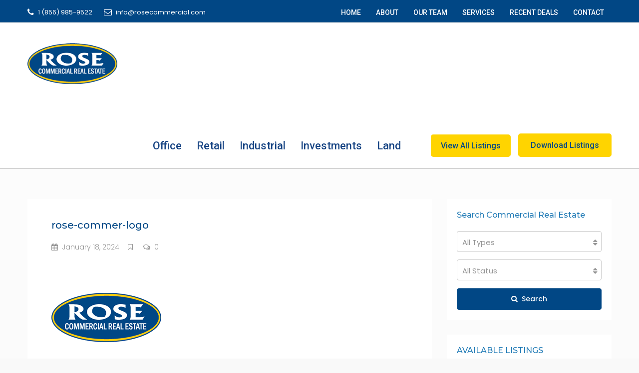

--- FILE ---
content_type: text/html; charset=UTF-8
request_url: https://rosecommercial.com/rose-commer-logo/
body_size: 25636
content:
<!DOCTYPE html>
<html dir="ltr" lang="en-US" prefix="og: https://ogp.me/ns#">
<head>
	<meta charset="UTF-8">
	<meta name="viewport" content="width=device-width, initial-scale=1">
	<link rel="profile" href="http://gmpg.org/xfn/11">
	<link rel="pingback" href="https://rosecommercial.com/xmlrpc.php">

	<title>rose-commer-logo | Rose Commercial Real Estate - South Jersey</title>
                        <script>
                            /* You can add more configuration options to webfontloader by previously defining the WebFontConfig with your options */
                            if ( typeof WebFontConfig === "undefined" ) {
                                WebFontConfig = new Object();
                            }
                            WebFontConfig['google'] = {families: ['Poppins:100,200,300,400,500,600,700,800,900,100italic,200italic,300italic,400italic,500italic,600italic,700italic,800italic,900italic', 'Roboto:500', 'Montserrat:500&subset=latin']};

                            (function() {
                                var wf = document.createElement( 'script' );
                                wf.src = 'https://ajax.googleapis.com/ajax/libs/webfont/1.5.3/webfont.js';
                                wf.type = 'text/javascript';
                                wf.async = 'true';
                                var s = document.getElementsByTagName( 'script' )[0];
                                s.parentNode.insertBefore( wf, s );
                            })();
                        </script>
                        	<style>img:is([sizes="auto" i], [sizes^="auto," i]) { contain-intrinsic-size: 3000px 1500px }</style>
	
		<!-- All in One SEO 4.9.3 - aioseo.com -->
	<meta name="robots" content="max-image-preview:large" />
	<meta name="author" content="RoseCommercialRealEstate"/>
	<link rel="canonical" href="https://rosecommercial.com/rose-commer-logo/" />
	<meta name="generator" content="All in One SEO (AIOSEO) 4.9.3" />
		<meta property="og:locale" content="en_US" />
		<meta property="og:site_name" content="Rose Commercial Real Estate - South Jersey | Commercial Sales &amp; Leasing" />
		<meta property="og:type" content="article" />
		<meta property="og:title" content="rose-commer-logo | Rose Commercial Real Estate - South Jersey" />
		<meta property="og:url" content="https://rosecommercial.com/rose-commer-logo/" />
		<meta property="article:published_time" content="2024-01-18T19:41:32+00:00" />
		<meta property="article:modified_time" content="2024-01-23T17:16:11+00:00" />
		<meta name="twitter:card" content="summary" />
		<meta name="twitter:title" content="rose-commer-logo | Rose Commercial Real Estate - South Jersey" />
		<script type="application/ld+json" class="aioseo-schema">
			{"@context":"https:\/\/schema.org","@graph":[{"@type":"BreadcrumbList","@id":"https:\/\/rosecommercial.com\/rose-commer-logo\/#breadcrumblist","itemListElement":[{"@type":"ListItem","@id":"https:\/\/rosecommercial.com#listItem","position":1,"name":"Home","item":"https:\/\/rosecommercial.com","nextItem":{"@type":"ListItem","@id":"https:\/\/rosecommercial.com\/rose-commer-logo\/#listItem","name":"rose-commer-logo"}},{"@type":"ListItem","@id":"https:\/\/rosecommercial.com\/rose-commer-logo\/#listItem","position":2,"name":"rose-commer-logo","previousItem":{"@type":"ListItem","@id":"https:\/\/rosecommercial.com#listItem","name":"Home"}}]},{"@type":"ItemPage","@id":"https:\/\/rosecommercial.com\/rose-commer-logo\/#itempage","url":"https:\/\/rosecommercial.com\/rose-commer-logo\/","name":"rose-commer-logo | Rose Commercial Real Estate - South Jersey","inLanguage":"en-US","isPartOf":{"@id":"https:\/\/rosecommercial.com\/#website"},"breadcrumb":{"@id":"https:\/\/rosecommercial.com\/rose-commer-logo\/#breadcrumblist"},"author":{"@id":"https:\/\/rosecommercial.com\/author\/rosecommercialrealestate\/#author"},"creator":{"@id":"https:\/\/rosecommercial.com\/author\/rosecommercialrealestate\/#author"},"datePublished":"2024-01-18T19:41:32+00:00","dateModified":"2024-01-23T17:16:11+00:00"},{"@type":"Organization","@id":"https:\/\/rosecommercial.com\/#organization","name":"Rose Commercial Real Estate - South Jersey","description":"Commercial Sales & Leasing","url":"https:\/\/rosecommercial.com\/"},{"@type":"Person","@id":"https:\/\/rosecommercial.com\/author\/rosecommercialrealestate\/#author","url":"https:\/\/rosecommercial.com\/author\/rosecommercialrealestate\/","name":"RoseCommercialRealEstate","image":{"@type":"ImageObject","@id":"https:\/\/rosecommercial.com\/rose-commer-logo\/#authorImage","url":"https:\/\/secure.gravatar.com\/avatar\/205b470553d502800726c506ee197e45?s=96&d=mm&r=g","width":96,"height":96,"caption":"RoseCommercialRealEstate"}},{"@type":"WebSite","@id":"https:\/\/rosecommercial.com\/#website","url":"https:\/\/rosecommercial.com\/","name":"Rose Commercial Real Estate - South Jersey","description":"Commercial Sales & Leasing","inLanguage":"en-US","publisher":{"@id":"https:\/\/rosecommercial.com\/#organization"}}]}
		</script>
		<!-- All in One SEO -->

<link rel='dns-prefetch' href='//maps.googleapis.com' />
<link rel='dns-prefetch' href='//www.google.com' />
<link rel='dns-prefetch' href='//fonts.googleapis.com' />
<link rel="alternate" type="application/rss+xml" title="Rose Commercial Real Estate - South Jersey &raquo; Feed" href="https://rosecommercial.com/feed/" />
<link rel="alternate" type="application/rss+xml" title="Rose Commercial Real Estate - South Jersey &raquo; Comments Feed" href="https://rosecommercial.com/comments/feed/" />
<meta property='og:site_name' content='Rose Commercial Real Estate - South Jersey'/><meta property='og:url' content='https://rosecommercial.com/rose-commer-logo/'/><meta property='og:title' content='rose-commer-logo'/><meta property='og:type' content='article'/>		<!-- This site uses the Google Analytics by ExactMetrics plugin v8.11.1 - Using Analytics tracking - https://www.exactmetrics.com/ -->
		<!-- Note: ExactMetrics is not currently configured on this site. The site owner needs to authenticate with Google Analytics in the ExactMetrics settings panel. -->
					<!-- No tracking code set -->
				<!-- / Google Analytics by ExactMetrics -->
		<script type="text/javascript">
/* <![CDATA[ */
window._wpemojiSettings = {"baseUrl":"https:\/\/s.w.org\/images\/core\/emoji\/15.0.3\/72x72\/","ext":".png","svgUrl":"https:\/\/s.w.org\/images\/core\/emoji\/15.0.3\/svg\/","svgExt":".svg","source":{"concatemoji":"https:\/\/rosecommercial.com\/wp-includes\/js\/wp-emoji-release.min.js?ver=6.7.4"}};
/*! This file is auto-generated */
!function(i,n){var o,s,e;function c(e){try{var t={supportTests:e,timestamp:(new Date).valueOf()};sessionStorage.setItem(o,JSON.stringify(t))}catch(e){}}function p(e,t,n){e.clearRect(0,0,e.canvas.width,e.canvas.height),e.fillText(t,0,0);var t=new Uint32Array(e.getImageData(0,0,e.canvas.width,e.canvas.height).data),r=(e.clearRect(0,0,e.canvas.width,e.canvas.height),e.fillText(n,0,0),new Uint32Array(e.getImageData(0,0,e.canvas.width,e.canvas.height).data));return t.every(function(e,t){return e===r[t]})}function u(e,t,n){switch(t){case"flag":return n(e,"\ud83c\udff3\ufe0f\u200d\u26a7\ufe0f","\ud83c\udff3\ufe0f\u200b\u26a7\ufe0f")?!1:!n(e,"\ud83c\uddfa\ud83c\uddf3","\ud83c\uddfa\u200b\ud83c\uddf3")&&!n(e,"\ud83c\udff4\udb40\udc67\udb40\udc62\udb40\udc65\udb40\udc6e\udb40\udc67\udb40\udc7f","\ud83c\udff4\u200b\udb40\udc67\u200b\udb40\udc62\u200b\udb40\udc65\u200b\udb40\udc6e\u200b\udb40\udc67\u200b\udb40\udc7f");case"emoji":return!n(e,"\ud83d\udc26\u200d\u2b1b","\ud83d\udc26\u200b\u2b1b")}return!1}function f(e,t,n){var r="undefined"!=typeof WorkerGlobalScope&&self instanceof WorkerGlobalScope?new OffscreenCanvas(300,150):i.createElement("canvas"),a=r.getContext("2d",{willReadFrequently:!0}),o=(a.textBaseline="top",a.font="600 32px Arial",{});return e.forEach(function(e){o[e]=t(a,e,n)}),o}function t(e){var t=i.createElement("script");t.src=e,t.defer=!0,i.head.appendChild(t)}"undefined"!=typeof Promise&&(o="wpEmojiSettingsSupports",s=["flag","emoji"],n.supports={everything:!0,everythingExceptFlag:!0},e=new Promise(function(e){i.addEventListener("DOMContentLoaded",e,{once:!0})}),new Promise(function(t){var n=function(){try{var e=JSON.parse(sessionStorage.getItem(o));if("object"==typeof e&&"number"==typeof e.timestamp&&(new Date).valueOf()<e.timestamp+604800&&"object"==typeof e.supportTests)return e.supportTests}catch(e){}return null}();if(!n){if("undefined"!=typeof Worker&&"undefined"!=typeof OffscreenCanvas&&"undefined"!=typeof URL&&URL.createObjectURL&&"undefined"!=typeof Blob)try{var e="postMessage("+f.toString()+"("+[JSON.stringify(s),u.toString(),p.toString()].join(",")+"));",r=new Blob([e],{type:"text/javascript"}),a=new Worker(URL.createObjectURL(r),{name:"wpTestEmojiSupports"});return void(a.onmessage=function(e){c(n=e.data),a.terminate(),t(n)})}catch(e){}c(n=f(s,u,p))}t(n)}).then(function(e){for(var t in e)n.supports[t]=e[t],n.supports.everything=n.supports.everything&&n.supports[t],"flag"!==t&&(n.supports.everythingExceptFlag=n.supports.everythingExceptFlag&&n.supports[t]);n.supports.everythingExceptFlag=n.supports.everythingExceptFlag&&!n.supports.flag,n.DOMReady=!1,n.readyCallback=function(){n.DOMReady=!0}}).then(function(){return e}).then(function(){var e;n.supports.everything||(n.readyCallback(),(e=n.source||{}).concatemoji?t(e.concatemoji):e.wpemoji&&e.twemoji&&(t(e.twemoji),t(e.wpemoji)))}))}((window,document),window._wpemojiSettings);
/* ]]> */
</script>
<style id='wp-emoji-styles-inline-css' type='text/css'>

	img.wp-smiley, img.emoji {
		display: inline !important;
		border: none !important;
		box-shadow: none !important;
		height: 1em !important;
		width: 1em !important;
		margin: 0 0.07em !important;
		vertical-align: -0.1em !important;
		background: none !important;
		padding: 0 !important;
	}
</style>
<link rel='stylesheet' id='wp-block-library-css' href='https://rosecommercial.com/wp-includes/css/dist/block-library/style.min.css?ver=6.7.4' type='text/css' media='all' />
<link rel='stylesheet' id='aioseo/css/src/vue/standalone/blocks/table-of-contents/global.scss-css' href='https://rosecommercial.com/wp-content/plugins/all-in-one-seo-pack/dist/Lite/assets/css/table-of-contents/global.e90f6d47.css?ver=4.9.3' type='text/css' media='all' />
<style id='classic-theme-styles-inline-css' type='text/css'>
/*! This file is auto-generated */
.wp-block-button__link{color:#fff;background-color:#32373c;border-radius:9999px;box-shadow:none;text-decoration:none;padding:calc(.667em + 2px) calc(1.333em + 2px);font-size:1.125em}.wp-block-file__button{background:#32373c;color:#fff;text-decoration:none}
</style>
<style id='global-styles-inline-css' type='text/css'>
:root{--wp--preset--aspect-ratio--square: 1;--wp--preset--aspect-ratio--4-3: 4/3;--wp--preset--aspect-ratio--3-4: 3/4;--wp--preset--aspect-ratio--3-2: 3/2;--wp--preset--aspect-ratio--2-3: 2/3;--wp--preset--aspect-ratio--16-9: 16/9;--wp--preset--aspect-ratio--9-16: 9/16;--wp--preset--color--black: #000000;--wp--preset--color--cyan-bluish-gray: #abb8c3;--wp--preset--color--white: #ffffff;--wp--preset--color--pale-pink: #f78da7;--wp--preset--color--vivid-red: #cf2e2e;--wp--preset--color--luminous-vivid-orange: #ff6900;--wp--preset--color--luminous-vivid-amber: #fcb900;--wp--preset--color--light-green-cyan: #7bdcb5;--wp--preset--color--vivid-green-cyan: #00d084;--wp--preset--color--pale-cyan-blue: #8ed1fc;--wp--preset--color--vivid-cyan-blue: #0693e3;--wp--preset--color--vivid-purple: #9b51e0;--wp--preset--gradient--vivid-cyan-blue-to-vivid-purple: linear-gradient(135deg,rgba(6,147,227,1) 0%,rgb(155,81,224) 100%);--wp--preset--gradient--light-green-cyan-to-vivid-green-cyan: linear-gradient(135deg,rgb(122,220,180) 0%,rgb(0,208,130) 100%);--wp--preset--gradient--luminous-vivid-amber-to-luminous-vivid-orange: linear-gradient(135deg,rgba(252,185,0,1) 0%,rgba(255,105,0,1) 100%);--wp--preset--gradient--luminous-vivid-orange-to-vivid-red: linear-gradient(135deg,rgba(255,105,0,1) 0%,rgb(207,46,46) 100%);--wp--preset--gradient--very-light-gray-to-cyan-bluish-gray: linear-gradient(135deg,rgb(238,238,238) 0%,rgb(169,184,195) 100%);--wp--preset--gradient--cool-to-warm-spectrum: linear-gradient(135deg,rgb(74,234,220) 0%,rgb(151,120,209) 20%,rgb(207,42,186) 40%,rgb(238,44,130) 60%,rgb(251,105,98) 80%,rgb(254,248,76) 100%);--wp--preset--gradient--blush-light-purple: linear-gradient(135deg,rgb(255,206,236) 0%,rgb(152,150,240) 100%);--wp--preset--gradient--blush-bordeaux: linear-gradient(135deg,rgb(254,205,165) 0%,rgb(254,45,45) 50%,rgb(107,0,62) 100%);--wp--preset--gradient--luminous-dusk: linear-gradient(135deg,rgb(255,203,112) 0%,rgb(199,81,192) 50%,rgb(65,88,208) 100%);--wp--preset--gradient--pale-ocean: linear-gradient(135deg,rgb(255,245,203) 0%,rgb(182,227,212) 50%,rgb(51,167,181) 100%);--wp--preset--gradient--electric-grass: linear-gradient(135deg,rgb(202,248,128) 0%,rgb(113,206,126) 100%);--wp--preset--gradient--midnight: linear-gradient(135deg,rgb(2,3,129) 0%,rgb(40,116,252) 100%);--wp--preset--font-size--small: 13px;--wp--preset--font-size--medium: 20px;--wp--preset--font-size--large: 36px;--wp--preset--font-size--x-large: 42px;--wp--preset--spacing--20: 0.44rem;--wp--preset--spacing--30: 0.67rem;--wp--preset--spacing--40: 1rem;--wp--preset--spacing--50: 1.5rem;--wp--preset--spacing--60: 2.25rem;--wp--preset--spacing--70: 3.38rem;--wp--preset--spacing--80: 5.06rem;--wp--preset--shadow--natural: 6px 6px 9px rgba(0, 0, 0, 0.2);--wp--preset--shadow--deep: 12px 12px 50px rgba(0, 0, 0, 0.4);--wp--preset--shadow--sharp: 6px 6px 0px rgba(0, 0, 0, 0.2);--wp--preset--shadow--outlined: 6px 6px 0px -3px rgba(255, 255, 255, 1), 6px 6px rgba(0, 0, 0, 1);--wp--preset--shadow--crisp: 6px 6px 0px rgba(0, 0, 0, 1);}:where(.is-layout-flex){gap: 0.5em;}:where(.is-layout-grid){gap: 0.5em;}body .is-layout-flex{display: flex;}.is-layout-flex{flex-wrap: wrap;align-items: center;}.is-layout-flex > :is(*, div){margin: 0;}body .is-layout-grid{display: grid;}.is-layout-grid > :is(*, div){margin: 0;}:where(.wp-block-columns.is-layout-flex){gap: 2em;}:where(.wp-block-columns.is-layout-grid){gap: 2em;}:where(.wp-block-post-template.is-layout-flex){gap: 1.25em;}:where(.wp-block-post-template.is-layout-grid){gap: 1.25em;}.has-black-color{color: var(--wp--preset--color--black) !important;}.has-cyan-bluish-gray-color{color: var(--wp--preset--color--cyan-bluish-gray) !important;}.has-white-color{color: var(--wp--preset--color--white) !important;}.has-pale-pink-color{color: var(--wp--preset--color--pale-pink) !important;}.has-vivid-red-color{color: var(--wp--preset--color--vivid-red) !important;}.has-luminous-vivid-orange-color{color: var(--wp--preset--color--luminous-vivid-orange) !important;}.has-luminous-vivid-amber-color{color: var(--wp--preset--color--luminous-vivid-amber) !important;}.has-light-green-cyan-color{color: var(--wp--preset--color--light-green-cyan) !important;}.has-vivid-green-cyan-color{color: var(--wp--preset--color--vivid-green-cyan) !important;}.has-pale-cyan-blue-color{color: var(--wp--preset--color--pale-cyan-blue) !important;}.has-vivid-cyan-blue-color{color: var(--wp--preset--color--vivid-cyan-blue) !important;}.has-vivid-purple-color{color: var(--wp--preset--color--vivid-purple) !important;}.has-black-background-color{background-color: var(--wp--preset--color--black) !important;}.has-cyan-bluish-gray-background-color{background-color: var(--wp--preset--color--cyan-bluish-gray) !important;}.has-white-background-color{background-color: var(--wp--preset--color--white) !important;}.has-pale-pink-background-color{background-color: var(--wp--preset--color--pale-pink) !important;}.has-vivid-red-background-color{background-color: var(--wp--preset--color--vivid-red) !important;}.has-luminous-vivid-orange-background-color{background-color: var(--wp--preset--color--luminous-vivid-orange) !important;}.has-luminous-vivid-amber-background-color{background-color: var(--wp--preset--color--luminous-vivid-amber) !important;}.has-light-green-cyan-background-color{background-color: var(--wp--preset--color--light-green-cyan) !important;}.has-vivid-green-cyan-background-color{background-color: var(--wp--preset--color--vivid-green-cyan) !important;}.has-pale-cyan-blue-background-color{background-color: var(--wp--preset--color--pale-cyan-blue) !important;}.has-vivid-cyan-blue-background-color{background-color: var(--wp--preset--color--vivid-cyan-blue) !important;}.has-vivid-purple-background-color{background-color: var(--wp--preset--color--vivid-purple) !important;}.has-black-border-color{border-color: var(--wp--preset--color--black) !important;}.has-cyan-bluish-gray-border-color{border-color: var(--wp--preset--color--cyan-bluish-gray) !important;}.has-white-border-color{border-color: var(--wp--preset--color--white) !important;}.has-pale-pink-border-color{border-color: var(--wp--preset--color--pale-pink) !important;}.has-vivid-red-border-color{border-color: var(--wp--preset--color--vivid-red) !important;}.has-luminous-vivid-orange-border-color{border-color: var(--wp--preset--color--luminous-vivid-orange) !important;}.has-luminous-vivid-amber-border-color{border-color: var(--wp--preset--color--luminous-vivid-amber) !important;}.has-light-green-cyan-border-color{border-color: var(--wp--preset--color--light-green-cyan) !important;}.has-vivid-green-cyan-border-color{border-color: var(--wp--preset--color--vivid-green-cyan) !important;}.has-pale-cyan-blue-border-color{border-color: var(--wp--preset--color--pale-cyan-blue) !important;}.has-vivid-cyan-blue-border-color{border-color: var(--wp--preset--color--vivid-cyan-blue) !important;}.has-vivid-purple-border-color{border-color: var(--wp--preset--color--vivid-purple) !important;}.has-vivid-cyan-blue-to-vivid-purple-gradient-background{background: var(--wp--preset--gradient--vivid-cyan-blue-to-vivid-purple) !important;}.has-light-green-cyan-to-vivid-green-cyan-gradient-background{background: var(--wp--preset--gradient--light-green-cyan-to-vivid-green-cyan) !important;}.has-luminous-vivid-amber-to-luminous-vivid-orange-gradient-background{background: var(--wp--preset--gradient--luminous-vivid-amber-to-luminous-vivid-orange) !important;}.has-luminous-vivid-orange-to-vivid-red-gradient-background{background: var(--wp--preset--gradient--luminous-vivid-orange-to-vivid-red) !important;}.has-very-light-gray-to-cyan-bluish-gray-gradient-background{background: var(--wp--preset--gradient--very-light-gray-to-cyan-bluish-gray) !important;}.has-cool-to-warm-spectrum-gradient-background{background: var(--wp--preset--gradient--cool-to-warm-spectrum) !important;}.has-blush-light-purple-gradient-background{background: var(--wp--preset--gradient--blush-light-purple) !important;}.has-blush-bordeaux-gradient-background{background: var(--wp--preset--gradient--blush-bordeaux) !important;}.has-luminous-dusk-gradient-background{background: var(--wp--preset--gradient--luminous-dusk) !important;}.has-pale-ocean-gradient-background{background: var(--wp--preset--gradient--pale-ocean) !important;}.has-electric-grass-gradient-background{background: var(--wp--preset--gradient--electric-grass) !important;}.has-midnight-gradient-background{background: var(--wp--preset--gradient--midnight) !important;}.has-small-font-size{font-size: var(--wp--preset--font-size--small) !important;}.has-medium-font-size{font-size: var(--wp--preset--font-size--medium) !important;}.has-large-font-size{font-size: var(--wp--preset--font-size--large) !important;}.has-x-large-font-size{font-size: var(--wp--preset--font-size--x-large) !important;}
:where(.wp-block-post-template.is-layout-flex){gap: 1.25em;}:where(.wp-block-post-template.is-layout-grid){gap: 1.25em;}
:where(.wp-block-columns.is-layout-flex){gap: 2em;}:where(.wp-block-columns.is-layout-grid){gap: 2em;}
:root :where(.wp-block-pullquote){font-size: 1.5em;line-height: 1.6;}
</style>
<link rel='stylesheet' id='contact-form-7-css' href='https://rosecommercial.com/wp-content/plugins/contact-form-7/includes/css/styles.css?ver=6.1.4' type='text/css' media='all' />
<link rel='stylesheet' id='rs-plugin-settings-css' href='https://rosecommercial.com/wp-content/plugins/revslider/public/assets/css/settings.css?ver=5.4.8.1' type='text/css' media='all' />
<style id='rs-plugin-settings-inline-css' type='text/css'>
#rs-demo-id {}
</style>
<link rel='stylesheet' id='bootstrap.min-css' href='https://rosecommercial.com/wp-content/themes/houzez/css/bootstrap.min.css?ver=3.3.5' type='text/css' media='all' />
<link rel='stylesheet' id='font-awesome.min-css' href='https://rosecommercial.com/wp-content/themes/houzez/css/font-awesome.min.css?ver=4.7.0' type='text/css' media='all' />
<link rel='stylesheet' id='houzez-all-css' href='https://rosecommercial.com/wp-content/themes/houzez/css/all.min.css?ver=1.6.5.1' type='text/css' media='all' />
<link rel='stylesheet' id='houzez-main-css' href='https://rosecommercial.com/wp-content/themes/houzez/css/main.css?ver=1.6.5.1' type='text/css' media='all' />
<link rel='stylesheet' id='chld_thm_cfg_parent-css' href='https://rosecommercial.com/wp-content/themes/houzez/style.css?ver=6.7.4' type='text/css' media='all' />
<link rel='stylesheet' id='houzez-style-css' href='https://rosecommercial.com/wp-content/themes/houzez-child/style.css?ver=1.5.7.1.1531942517' type='text/css' media='all' />
<style id='houzez-style-inline-css' type='text/css'>

        .advance-search-header, 
        .advanced-search-mobile, 
        .advanced-search-mobile .single-search .form-control,
        .search-expandable .advanced-search {
            background-color: #ffffff;
        }
        .search-expand-btn {
            background-color: #014785;
        }
        .search-expand-btn {
            color: #ffffff
        }
        .advance-search-header .houzez-theme-button,
        .advanced-search-mobile .houzez-theme-button,
        .splash-search .btn-secondary,
        .advanced-search .btn-secondary,
        .gform_button, 
        .gform_wrapper .button, 
        .gform_wrapper .gform_page_footer .button.gform_next_button {
            color: #ffffff;
            background-color: #014785;
            border: 1px solid #014785;
        }
        .advance-search-header .houzez-theme-button:focus,
        .advanced-search-mobile .houzez-theme-button:focus,
        .advanced-search .btn-secondary:focus,
        .splash-search .btn-secondary:focus,
        .gform_wrapper .button:focus, 
        .gform_wrapper .gform_page_footer .button.gform_next_button:focus {
          color: #ffffff;
          background-color: #012a5b;
          border: 1px solid #012a5b;
        }
        .advance-search-header .houzez-theme-button:hover,
        .advanced-search .btn-secondary:hover,
        .advanced-search .btn-secondary:active,
        .advanced-search .btn-secondary:active:hover,
        .advanced-search .btn-secondary.active,
        .advanced-search-mobile .houzez-theme-button:hover,
        .splash-search .btn-secondary:hover,
        .gform_wrapper .button:hover, 
        .gform_wrapper .gform_page_footer .button.gform_next_button:hover,
        .gform_wrapper .button:active, 
        .gform_wrapper .gform_page_footer .button.gform_next_button:active {
          color: #ffffff;
          background-color: #012a5b;
          border: 1px solid #012a5b;
        }
        .advance-search-header .houzez-theme-button:active,
        .advanced-search .btn-secondary:active,
        .advanced-search-mobile .houzez-theme-button:active,
        .splash-search .btn-secondary:active {
          color: #ffffff;
          background-color: #012a5b;
          border: 1px solid #012a5b;
        }
        .advanced-search .bootstrap-select .btn,
        .advanced-search .bootstrap-select.open .btn,
        .banner-search-main .dropdown-toggle,
        .advanced-search .form-control,
        .advanced-search-mobile .advance-fields .bootstrap-select .btn,
        .advanced-search-mobile .advance-fields .bootstrap-select.open .btn,
        .advanced-search-mobile .advance-fields .form-control {
            background-color: #fff;
            color: #959595;
        }
        .advanced-search .dropdown-toggle,
        .advanced-search .form-control,
        .advance-search-header .bootstrap-select .btn,
        .advance-search-header .bootstrap-select .fave-load-more a,
        .fave-load-more .advance-search-header .bootstrap-select a,
        .advance-fields .form-control,
        .advanced-search .btn-default.active:hover, .btn-default:active:hover, 
        .advanced-search .open >.btn-default.dropdown-toggle:hover
        .advanced-search .bootstrap-select .btn,
        .advanced-search .bootstrap-select.open .btn,
        .range-wrap {
            border-width: 1px;
            border-style: solid;
            border-color: #cccccc;
        }

        .advanced-search .input-group .form-control,        
        .search-long .search input,
        .advanced-search .search-long .search,
        .advanced-search .search-long .btn-group,
        .advanced-search .search-long .advance-btn,
        .input-group-addon {
            border-color: #cccccc !important;
        }
        .advanced-search-mobile .advance-fields {
            border-top: 1px solid #cccccc;
        }
        .advanced-search-mobile .single-search-wrap button {
            color: #cccccc;
        }

        .advanced-search-mobile .advance-fields::after {
            border-bottom-color: #cccccc;
        }
        .advance-btn.blue {
            color: #ffffff;
        }
        .advance-btn.blue:hover,
        .advance-btn.blue:focus {
            color: #012a5b;
        }
        .advanced-search .advance-btn {
            color: #217bb6;
        }
        .advanced-search .advance-btn:hover {
            color:#014785;
        }
        .advanced-search .advance-btn:focus,
        .advanced-search .advance-btn.active {
            color:#012a5b;
        }
        .advanced-search .advance-fields,
        .advanced-search .features-list label.title,
        .advanced-search .features-list .checkbox-inline,
        .advanced-search-mobile .advance-fields,
        .advanced-search-mobile .features-list label.title,
        .advanced-search-mobile .features-list .checkbox-inline,
        .range-title,
        .range-text,
        .range-text p,
        .min-price-range,
        .max-price-range,
        .advanced-search-mobile {
            color: #004274;
        }

        .auto-complete {
            background-color: #fff;
        }
        .auto-complete,
        .auto-complete .media {
            border-color: #ccc;
        }
        .bootstrap-select.btn-group .dropdown-menu li a:hover, 
        .bootstrap-select.btn-group .dropdown-menu li a:focus, 
        .bootstrap-select.btn-group .dropdown-menu li a:active {
            background-color: rgba(0, 174, 239, 0.12);
        }

            
        
        #header-section .header-left {
            width: 100%;
        }
        .header-section-4.nav-right .header-left {
            padding-right: 0px;
        }
        .top-bar {
            background-color: #014785;
        }
        .top-bar .top-nav > ul > li > a:hover,
        .top-bar .top-nav > ul li.active > a,
        .top-bar .top-nav > ul ul a:hover,
        .top-contact a:hover,
        .top-bar .dropdown-menu > li:hover,
        .top-contact li .btn:hover {
            color: rgba(255,212,1,1);
        }
        .top-contact a,
        .top-contact li,
        .top-contact li .btn,
        .top-bar .top-nav > ul > li > a,
        .top-bar .dropdown-menu {
            color: #ffffff;
            background-color: #014785;
        }
        .top-bar .mobile-nav .nav-trigger {
            color: #FFFFFF;
        }
        
        body {
            background-color: #f9f9f9;
        }
        a,        
        .blue,
        .text-primary,
        .btn-link,
        .item-body h2,
        .detail h3,
        .breadcrumb li a,
        .fave-load-more a,
        .sort-tab .btn,
        .sort-tab .fave-load-more a,
        .fave-load-more .sort-tab a,
        .pagination-main .pagination a,
        .team-caption-after .team-name a:hover,
        .team-caption-after .team-designation a:hover,
        .agent-media .view,
        .my-property-menu a.active,
        .my-property-menu a:hover,
        .search-panel .advance-trigger {        
            color: #014785;
        }
        .banner-caption h1,
        .banner-caption h2  {
            color: #ffffff;
        }
        .property-item h2 a,
        .property-item .property-title a,
        .widget .media-heading a {
            color: ;
        }
        .property-item h2 a:hover,
        .property-item .property-title a:hover,
        .widget .media-heading a:hover {
            color: #014785;
        }
        .owl-theme .owl-nav [class*=owl-],        
        .testimonial-carousel .owl-nav [class*=owl-]:hover,
        .testimonial-carousel .owl-nav [class*=owl-]:focus,
        .gallery-thumb .icon,
        .share_tooltip {
            background-color: #014785;
        }
        #sidebar .widget_tag_cloud .tagcloud a,
        .article-footer .meta-tags a,
        .pagination-main .pagination li.active a,
        .other-features .btn.btn-secondary,
        .my-menu .active a,        
        .houzez-module .module-title-nav .module-nav .btn,
        .houzez-module .module-title-nav .module-nav .fave-load-more a,
        .fave-load-more .houzez-module .module-title-nav .module-nav a {
            color: #fff;
            background-color: #014785;
            border: 1px solid #014785;
        }
        .plan-tabs li.active {
            box-shadow: inset 0 4px 0 #014785;
            border-top-color: #014785;
            background-color: #fff;
            color: #014785;
        }
        .btn-primary,        
        .label-primary,
        .scrolltop-btn {
            color: #fff;
            background-color: #014785;
            border-color: #014785;
        }
        .btn-primary.btn-trans{
            color: #014785;
        }
        .header-section-2 .header-top-call {
            color: #ffffff;
            background-color: #00aeef;
        }
        .header-section-2 .avatar {
            color: #ffffff;
        }
        @media (max-width: 991px) {
            .header-section-2 .header-top,
            .header-section-5 .header-top {
                background-color: #014785;
            }
        }
        .modal-header,
        .ui-slider-horizontal .ui-slider-range,
        .ui-state-hover,
        .ui-widget-content .ui-state-hover,
        .ui-widget-header .ui-state-hover,
        .ui-state-focus,
        .ui-widget-content .ui-state-focus,
        .ui-widget-header .ui-state-focus,
        .list-loading-bar {
            background-color: #014785;
            border-color: transparent;
        }
        .houzez-module .module-title-nav .module-nav .btn,
        #save_as_draft,
        #put_on_hold {
            color: #014785;
            border: 1px solid #014785;
            background-color: transparent;
        }
        .fave-load-more a,
        .fave-load-more a:hover {
            border: 1px solid #014785;
        }
        #transportation,
        #supermarkets,
        #schools,
        #libraries,
        #pharmacies,
        #hospitals,
        .pay-step-block.active span,
        .loader-ripple div:nth-of-type(2){
            border-color: #014785;
        }
        .loader-ripple div:nth-of-type(1){
            border-color: #014785;
        }
        .detail-block .alert-info {
            color: rgba(0,0,0,.85);
            background-color: rgba(0,174,239,0.1);
            border: 1px solid #014785;
        }
        .houzez-taber-wrap .houzez-tabs li.active::before,
        .houzez-taber-wrap .houzez-tabs li:hover::before,
        .houzez-taber-wrap .houzez-tabs li:active::before,
        .profile-tabs li:hover,
        .steps-nav, .steps-progress-main .steps-progress span {
            background-color: #014785;
        }
        .btn-secondary,
        .agent_contact_form.btn-secondary,
         .form-media .wpcf7-submit,
         .wpcf7-submit,
         .dsidx-resp-area-submit input[type='submit']{
            color: #fff;
            background-color: #014785;
            border-color: #014785;
        }
        .btn-secondary.btn-trans{
            color: #014785;
        }
        .item-thumb .label-featured, figure .label-featured, .carousel-module .carousel .item figure .label-featured {
            background-color: #184584;
            color: #ffffff;
        }
        
            a:hover,
            a:focus,
            a:active,
            .blue:hover,
            .btn-link:hover,
            .breadcrumb li a:hover,
            .pagination-main .pagination a:hover,
            .vc_toggle_title h4:hover ,
            .footer a:hover,
            .impress-address:hover,
            .agent-media .view:hover,
            .my-property .dropdown-menu a:hover,
            .article-detail .article-title a:hover,
            .comments-block .article-title a:hover,
            .detail-block .list-features a:hover{
                color: rgba(255,200,14,1);
                text-decoration: none;
            }
            
            .detail-top .media-tabs a:hover span,
            .header-section.slpash-header .header-right a.btn:hover,
            .slpash-header.header-section-4 .header-right a.btn:hover,
            .houzez-module .module-title-nav .module-nav .btn:hover,
            .houzez-module .module-title-nav .module-nav .fave-load-more a:hover,
            .fave-load-more .houzez-module .module-title-nav .module-nav a:hover,
            .houzez-module .module-title-nav .module-nav .btn:focus,
            .houzez-module .module-title-nav .module-nav .fave-load-more a:focus,
            .fave-load-more .houzez-module .module-title-nav .module-nav a:focus{
                color: #fff;
                background-color: rgba(255,200,14,1);
                border: 1px solid rgba(255,200,14,1);
            }
            .fave-load-more a:hover,
            #sidebar .widget_tag_cloud .tagcloud a:hover,
            .article-footer .meta-tags a:hover,
            .other-features .btn.btn-secondary:hover,
            .my-actions .action-btn:hover,
            .my-actions .action-btn:focus,
            .my-actions .action-btn:active,
            .my-actions .open .action-btn{
                background-color: rgba(255,200,14,1);
                border-color: rgba(255,200,14,1);
            }
            .owl-theme .owl-nav [class*=owl-]:hover,
            .owl-theme .owl-nav [class*=owl-]:focus,
            .owl-theme .owl-nav [class*=owl-]:active,
            .testimonial-carousel .owl-nav [class*=owl-]:hover,
            .testimonial-carousel .owl-nav [class*=owl-]:focus{
                border-color: rgba(255,200,14,1);
            }
            .owl-theme .owl-nav [class*=owl-]:hover,
            .owl-theme .owl-nav [class*=owl-]:focus,
            .owl-theme .owl-nav [class*=owl-]:active {
                background-color: rgba(255,200,14,1);
            }
            .btn-primary:hover,
            .btn-primary:focus,
            .btn-primary:active,
            .btn-primary.active,
            .btn-primary:active:hover,
            .btn-primary.btn-trans:hover,
            .btn-primary.btn-trans:focus,
            .btn-primary.btn-trans:active,
            .btn-primary.btn-trans.active,
            .btn-primary.btn-trans:active:hover,
            .invoice-list .btn-invoice:hover,
            #houzez-gmap-main .map-btn:hover,
            .media-tabs-list li > a:hover,
            .media-tabs-list li.active a,
            .detail-bar .detail-tabs li:hover,
            .actions li > span:hover,
            .lightbox-arrow:hover,
            .scrolltop-btn:hover {
                background-color: rgba(255,200,14,1);
                border-color: rgba(255,200,14,1);
            }
            .btn-secondary:hover,
            .btn-secondary:focus,
            .btn-secondary:active,
            .btn-secondary.active,
            .btn-secondary:active:hover,
            .btn-secondary.btn-trans:hover,
            .btn-secondary.btn-trans:focus,
            .btn-secondary.btn-trans:active,
            .btn-secondary.btn-trans.active,
            .btn-secondary.btn-trans:active:hover,
            .agent_contact_form.btn-secondary:hover,
             .form-media .wpcf7-submit:hover,
             .wpcf7-submit:hover,
             .wpcf7-submit:focus,
             .wpcf7-submit:active,
             .dsidx-resp-area-submit input[type='submit']:hover,
             .dsidx-resp-area-submit input[type='submit']:focus,
             .dsidx-resp-area-submit input[type='submit']:active{
                color: #fff;
                background-color: rgba(1,42,91,1);
                border-color: rgba(1,42,91,1);
            }
        .header-section {
            background-color: #ffffff;
        }
        .header-section .navi > ul > li > a {
            color: ;
            background-color: transparent;
        }
        .header-section .header-right .user a,
        .header-section .header-right span {
            color: ;
        }
            .header-section .navi > ul > li > a:hover {
                color: rgba(255,255,255,1);
                background-color: rgba(255,255,255,0.2);
            }
            .header-section .header-right .user a:hover,
            .header-section .header-right span:hover {
                color: rgba(255,255,255,1);
            }
        .header-section-3 .header-top {
            background-color: #ffffff;
        }
        .header-section-3 .header-top-social a,
        .header-section-3 .header-contact .contact-block .fa,
        .header-section-3 .header-top .media-heading,
        .header-contact .contact-block p{
            color: #444444;
        }
        .header-contact .contact-block .fa {
            color: #004274;
        }
        .header-section-3 .header-bottom {
            background-color: #f9f9f9;
        }
        .header-section-3 .navi > ul > li > a,
        .header-section-3 .header-right .user a,
        .header-section-3 .header-right span {
            color: #ffffff;
        }
            .header-section-3 .navi > ul > li > a:hover,
            .header-section-3 .navi > ul > li.active > a{
                color: rgba(255,212,1,1);
                background-color: rgba(255,255,255,0);
            }
            .header-section-3 .header-right .user a:hover,
            .header-section-3 .header-right span:hover {
                color: rgba(255,212,1,1);
            }
            .header-section-3 .navi > ul > li {
                border-right: 1px solid rgba(255,255,255,0.3);
            }
            .header-section-3 .header-bottom {
                border-top: 1px solid rgba(255,255,255,0.3);
            }
            .header-section-3 .navi > ul {
                border-left: 1px solid rgba(255,255,255,0.3);
            }
        .header-section-2 .header-top, .header-section-5 .header-top {
            background-color: #ffffff;
        }
        .header-section-2 .header-bottom, .header-section-5 .header-bottom {
            background-color: #004272;
            border-top: 1px solid #2a353d;
            border-bottom: 1px solid #2a353d;
        }
        .header-section-2 .header-bottom .navi > ul > li, .header-section-5 .header-bottom .navi > ul > li {
            border-right: 1px solid #2a353d;
        }
        .header-section-2 .header-right {
            border-left: 1px solid #2a353d;
        }
        .header-section-2 .navi > ul > li > a,
        .header-section-2 .header-right .user a,
         .header-section-2 .header-right span,
         .header-section-5 .navi > ul > li > a,
        .header-section-5 .header-right .user a,
         .header-section-5 .header-right span {
            color: ;
        }
        .header-section-5 .header-top-social li a, header-section-3 .header-top-social li a {
            color: #FFFFFF;
        }
        
            .header-section-2 .navi > ul > li > a:hover,
             .header-section-2 .navi > ul > li.active > a,
             .header-section-5 .navi > ul > li > a:hover,
             .header-section-5 .navi > ul > li.active > a {
                color: rgba(255,255,255,1);
                background-color: rgba(255,255,255,0.2);
            }
            .header-section-2 .header-right .user a:hover,
             .header-section-2 .header-right span:hover,
             .header-section-5 .header-right .user a:hover,
             .header-section-5 .header-right span:hover {
                color: rgba(255,255,255,1);
            }
        .header-section .header-right a.btn,
        .header-section-2 .header-right a.btn,
        .header-section-3 .header-right a.btn,
        .header-section-5 .header-right a.btn,
        .header-section-6 .header-right a.btn {
            color: #ffffff;
            border: 1px solid #ffffff;
            background-color: rgba(255,255,255,0.2);
        }
        .header-section .header-right .user a.btn:hover,
        .header-section-2 .header-right .user a.btn:hover,
        .header-section-3 .header-right .user a.btn:hover,
        .header-section-5 .header-right .user a.btn:hover,
        .header-section-6 .header-right .user a.btn:hover {
            color: rgba(255,255,255,1);
            border-color: #ffffff;
            background-color: rgba(255,255,255,0.1);
        }
    
        .header-section-4,
        .header-section-4 .navi > ul ul,
        .sticky_nav.header-section-4 {
            background-color: #ffffff;
        }
        .header-section-4 .navi > ul > li > a,
        .header-section-4 .navi > ul ul a,
        .header-section-4 .header-right .user a,
        .header-section-4 .header-right span {
            color: #184584;
        }
        .header-section-4 .header-right a.btn {
            color: ;
            border: 1px solid #004274;
            background-color: ;
        }
            .header-section-4 .navi > ul > li > a:hover,
            .header-section-4 .navi > ul ul a:hover,
            .header-section-4 .navi > ul > li.active > a,
            .header-section-4 .header-right .user a:hover,
            .header-section-4 .header-right .user a:focus,
            .header-section-4 .header-right span:hover,
            .header-section-4 .header-right span:focus {
                color: rgba(51,51,51,1);
            }
            .header-section-4 .header-right .user .btn:hover {
                color: rgba(255,255,255,1);
                border-color: rgba(255,212,1,1);
                background-color: rgba(255,212,1,1);
            }
      .houzez-header-transparent {
       background-color: transparent; position: absolute; width: 100%;
       border-bottom: 1px none;
       border-color: rgba(255,255,255,1);
      }
      .header-section-4.houzez-header-transparent .navi > ul > li > a,

      .header-section-4.houzez-header-transparent .header-right .account-action span,
      .header-section-4.houzez-header-transparent .header-right .user span {
         color: #ffffff;
      }
    .header-section-4.houzez-header-transparent .navi > ul > li > a:hover,
        .header-section-4.houzez-header-transparent .navi > ul ul a:hover,
        .header-section-4.houzez-header-transparent .account-action li:hover,

        .header-section-4.houzez-header-transparent .header-right .user a:hover,
        .header-section-4.houzez-header-transparent .header-right .account-action span:hover,
        .header-section-4.houzez-header-transparent .header-right .user span:hover,
        .header-section-4.houzez-header-transparent .header-right .user a:focus {
            color: #00aeef;
        }
    .header-section-4.houzez-header-transparent .header-right .btn {
        color: #ffffff;
        border: 1px solid #ffffff;
        background-color: rgba(255,255,255,0.2);
    }
            .header-section-4.houzez-header-transparent .header-right .user .btn:hover {
                color: rgba(255,255,255,1);
                border-color: rgba(0,174,239,1);
                background-color: rgba(0,174,239,1);
            }
        .header-section-6 {
            background-color: #00AEEF;
        }
        .header-section-6 .navi > ul > li > a {
            color: #FFFFFF;
            background-color: transparent;
        }
        .header-section-6 .header-right .user a,
        .header-section-6 .header-right span {
            color: #FFFFFF;
        }
        .header-section-6-icons .header-top-social li a {
            color: #FFFFFF;
        }
        
            .header-section-6 .navi > ul > li > a:hover {
                color: rgba(255,255,255,1);
                background-color: rgba(255,255,255,0.2);
            }
            .header-section-6 .header-right .user a:hover,
            .header-section-6 .header-right span:hover {
                color: rgba(255,255,255,1);
            }
        .navi.main-nav > ul ul {
            background-color: rgba(255,255,255,0.95);
        }
        .navi.main-nav > ul ul a {
            color: #014785!important;
        }
        .navi.main-nav > ul ul a:hover {
            color: #00aeef!important;
        }
        .navi.main-nav > ul ul li,
        .houzez-megamenu-inner .sub-menu li {
            border-color: #e6e6e6;
        }
     
        .header-section .header-right a,
        .header-section .header-right span,
        .header-section .header-right .btn-default,
        .header-section .navi ul li,
        .header-section .account-dropdown > ul > li > a,

        .header-section-3 .header-right a,
        .header-section-3 .header-right span,
        .header-section-3 .navi ul li,
        .header-section-3 .account-dropdown > ul > li > a,

        .header-section-2 .header-right a,
        .header-section-2 .header-right span,
        .header-section-2 .navi ul li,
        .header-section-2 .account-dropdown > ul > li > a,

        .header-section-4 .header-right a,
        .header-section-4 .header-right span,
        .header-section-4 .navi ul li,
        .header-section-4 .header-right .btn-default,
        .header-section-4 .account-dropdown > ul > li > a,

        .header-section-5 .header-right a,
        .header-section-5 .header-right span,
        .header-section-5 .navi ul li,
        .header-section-5 .account-dropdown > ul > li > a,

        .header-section-6 .header-right a,
        .header-section-6 .header-right span,
        .header-section-6 .navi ul li,
        .header-section-6 .account-dropdown > ul > li > a,

        .board-panel-menu > li a {
            font-family: Roboto;
            font-size: 14px;
            font-weight: 500;
            line-height: 18px;
            text-transform: none;
            text-align: left;
        }
        .header-section.slpash-header .navi > ul > li > a:hover,
        .slpash-header.header-section-4 .navi > ul > li > a:hover,
        .header-section.slpash-header .header-right .user > a:hover,
        .slpash-header.header-section-4 .header-right .user > a:hover,
        .header-section.slpash-header .navi > ul > li > a:focus,
        .slpash-header.header-section-4 .navi > ul > li > a:focus,
        .header-section.slpash-header .header-right .user > a:focus,
        .slpash-header.header-section-4 .header-right .user > a:focus  {
            color: rgba(255,255,255,1);
        }
        .header-section.slpash-header .navi > ul > li.active > a{
            color: #014785;
        }
        .header-mobile {
            background-color: #004785;
        }
        .header-mobile .nav-dropdown > ul {
            background-color: rgba(255,255,255,0.95);
        }
        .mobile-nav .nav-trigger,
        .header-mobile .user a,
        .header-mobile .user-icon {
            color: #FFFFFF;
        }
        .splash-header .mobile-nav .nav-trigger,
        .splash-header .header-mobile .user a,
        .splash-header .header-mobile .user-icon {
            color: #FFFFFF;
        }
        .nav-dropdown a,
        .nav-dropdown li .expand-me {
            color: #004274;
        }
        .mobile-nav a,
        .header-mobile .account-dropdown > ul > li a {
            font-family: Roboto;
            font-size: 14px;
            font-weight: 500;
            line-height: 18px;
            text-transform: none;
            text-align: left;
        }
        .mobile-nav .nav-dropdown > ul ul a {
            color: #ffffff;
            background-color: #f9f9f9;
        }
        .mobile-nav .nav-dropdown li {
            border-top: 1px none #ffffff;            
        }
            .mobile-nav .nav-dropdown > ul > li:hover {
                background-color: rgba(33,123,182,1);
            }
            .mobile-nav .nav-dropdown li.active > a {
                color: rgba(255,255,255,1);
                background-color: rgba(33,123,182,1);
            }
        .account-dropdown > ul {
            background-color: #FFFFFF;
        }
        .account-dropdown > ul:before {
            border-bottom-color: #FFFFFF;
        }
        .account-dropdown > ul > li > a {
            color: #2e3e49 !important;
        }
        .account-dropdown > ul > li > a:hover, .account-dropdown > ul > li.active > a, .account-dropdown > ul > li.active > a:hover {
            color: #2e3e49 !important;
            background-color: rgba(204,204,204,0.15);
        }
        .account-dropdown > ul > li {
            border-color: #e6e6e6;
        }
        .account-dropdown > ul .sub-menu {
            background-color: #00AEEF;
        }
        .account-dropdown > ul .sub-menu > li,
        .account-dropdown > ul .sub-menu > li a {
            color: #FFFFFF;
        }
        .account-dropdown > ul .sub-menu > li a:hover, .account-dropdown > ul .sub-menu > li.active > a {
            background-color: rgba(255,255,255,0.2) !important;
            color: inherit;
        }
        .account-dropdown > ul .sub-menu > li {
            border-color: rgba(255,255,255,0.3) !important;
        }
        
        .footer {
            background-color: #004785;
        }
        .footer-bottom {
            background-color: #002a5b;
            border-top: 2px solid #ffc80f;
        }
        .footer,
        .footer-widget h4,
        .footer-bottom p,
        .footer-widget.widget_calendar caption  {
            color: #FFFFFF;
        }
        .footer a,
        .footer-bottom .navi a,
        .footer-bottom .foot-social p a {
            color: #FFFFFF;
        }
        .footer-widget .widget-title,
        .footer p, .footer p.wp-caption-text,
         .footer li,
          .footer li i {
            color: #FFFFFF;
        }
            .footer a:hover,
            .footer-bottom .navi a:hover,
            .footer-bottom .foot-social p a:hover  {
                color: rgba(255,200,15,1);
            }
            .footer-widget.widget_tag_cloud .tagcloud a {
                color: rgba(255,200,15,1);
                background-color: #FFFFFF;
                border: 1px solid #FFFFFF;
            }
        body {
            color: ;
            font-family: Poppins;
            font-size: 14px;
            font-weight: 400;
            line-height: 24px;
            text-transform: none;
        }
        input, button, select, textarea {
            font-family: Poppins;
        }
        h1,
        .page-title .title-head,
        .article-detail h1,
        h2,
        .article-detail h2,
        .houzez-module .module-title-nav h2,
        h3,
        .module-title h3,
        .article-detail h3,
        .detail h3,
        .caption-bottom .detail h3,

        .add-title-tab h3,
        #sidebar .widget-title,
        .footer-widget .widget-title,
        .services-module .service-block h3,
        h4,
        .article-detail h4,
        h5,
        .article-detail h5,
        h6,
        .article-detail h6,
        .item-body h2,
        .item-body .property-title,
        .post-card-description h3,
        .post-card-description .post-card-title,
        .my-property .my-heading,
        .module-title h2,
        .houzez-module .module-title-nav h2 {
            font-family: Montserrat;
            font-weight: 500;
            text-transform: inherit;
            text-align: inherit;
        }
        .page-title .title-head,
        .article-detail h1 {
            font-size: 30px;
            line-height: 38px;
        }
        .article-detail h2,
        .houzez-module .module-title-nav h2 {
            font-size: 24px;
            line-height: 32px;
            margin: 0 0 10px 0;
        }
        .houzez-module .module-title-nav h2 {
            margin: 0;
        }
        .module-title h3,
        .article-detail h3,
        .services-module .service-block h3 {
            font-size: 20px;
            line-height: 28px;
        }
        .article-detail h4 {
            font-size: 18px;
            line-height: 26px;
            margin: 0 0 24px 0;
        }
        h5,
        .article-detail h5 {
            font-size: 16px;
            line-height: 24px;
            margin: 0 0 24px 0;
        }
        h6,
        .article-detail h6 {
            font-size: 14px;
            line-height: 20px;
            margin: 0 0 24px 0;
        }
        .item-body h2,
        .post-card-description h3,
        .my-property .my-heading {
            font-size: 16px;
            line-height: 20px;
            margin: 0 0 8px 0;
            font-weight: 500;
            text-transform: inherit;
            text-align: inherit;
        }
        .module-title h2 {
            font-size: 24px;
            line-height: 32px;
            margin: 0 0 10px 0;
            font-weight: 500;
            text-transform: inherit;
            text-align: inherit;
        }
        .module-title .sub-heading {
            font-size: 16px;
            line-height: 24px;
            font-weight: 300;
            text-transform: inherit;
            text-align: inherit;
        }
        .houzez-module .module-title-nav .sub-title {
            font-size: 16px;
            line-height: 18px;
            margin: 8px 0 0 0;
            font-weight: 300;
            text-transform: inherit;
            text-align: inherit;
        }
        .item-thumb .hover-effect:before,
        figure .hover-effect:before,
        .carousel-module .carousel .item figure .hover-effect:before,
        .item-thumb .slideshow .slideshow-nav-main .slick-slide:before,
        .slideshow .slideshow-nav-main .item-thumb .slick-slide:before,
        figure .slideshow .slideshow-nav-main .slick-slide:before,
        .slideshow .slideshow-nav-main figure .slick-slide:before {
        background: linear-gradient(to bottom, rgba(0,0,0,0) 0%, rgba(0,0,0,0) 0%, rgba(0,0,0,0) 65%, rgba(0,0,0,.75) 100%);
        }
        .slideshow .slide .slick-prev:hover,
        .slideshow .slideshow-nav .slick-prev:hover,
        .slideshow .slide .slick-next:hover,
        .slideshow .slideshow-nav .slick-next:hover,
        .slideshow .slide .slick-prev:focus,
        .slideshow .slideshow-nav .slick-prev:focus,
        .slideshow .slide .slick-next:focus,
        .slideshow .slideshow-nav .slick-next:focus
        .item-thumb:hover .hover-effect:before,
        figure:hover .hover-effect:before,
        .carousel-module .carousel .item figure:hover .hover-effect:before,
        .item-thumb:hover .slideshow .slideshow-nav-main .slick-slide:before,
        .slideshow .slideshow-nav-main .item-thumb:hover .slick-slide:before,
        figure:hover .slideshow .slideshow-nav-main .slick-slide:before,
        .slideshow .slideshow-nav-main figure:hover .slick-slide:before,
        .item-thumb:hover .hover-effect:before,
        figure:hover .hover-effect:before,
        .carousel-module .carousel .item figure:hover .hover-effect:before,
        .item-thumb:hover .slideshow .slideshow-nav-main .slick-slide:before,
        .slideshow .slideshow-nav-main .item-thumb:hover .slick-slide:before,
        figure:hover .slideshow .slideshow-nav-main .slick-slide:before,
        .slideshow .slideshow-nav-main figure:hover .slick-slide:before {
            color: #fff;
            background-color: rgba(255,255,255,.5);
        }
        .figure-grid .detail h3,
        .detail-above.detail h3 {
            color: #fff;
        }
        .detail-bottom.detail h3 {
            color: #000;
        }
        .agent-contact a {
            font-weight: 700;
        }
        .label-status {
            background-color: #333;
            font-weight: 700;
        }
        .read .fa {
            top: 1px;
            position: relative;
        }            
        .label-primary,
        .fave-load-more a,
        .widget_tag_cloud .tagcloud a,
        .pagination-main .pagination li.active a,
        .other-features .btn.btn-secondary,
        .my-menu .active am {
            font-weight: 500;
        }       
        .header-detail.table-cell .header-right {
            margin-top: 27px;
        }
        .header-detail h1 .actions span, .header-detail h4 .actions span {
            font-size: 18px;
            display: inline-block;
            vertical-align: middle;
            margin: 0 3px;
        }        
        .header-detail .property-address {
            color: #707070;
            margin-top: 12px;
        }        
        .white-block {
            padding: 40px;
        }
        .wpb_text_column ul,
        .wpb_text_column ol {
            margin-top: 20px;
            margin-bottom: 20px;
            padding-left: 20px;
        }
        #sidebar .widget_houzez_latest_posts img {
            max-width: 90px;
            margin-top: 0;
        }
        #sidebar .widget_houzez_latest_posts .media-heading,
        #sidebar .widget_houzez_latest_posts .read {
            font-size: 14px;
            line-height: 18px;
            font-weight: 500;
        }        
        #sidebar .widget-range .dropdown-toggle,
        .bootstrap-select.btn-group,        
        .search-long .search input,
        .advanced-search .search-long .advance-btn,        
        .splash-search .dropdown-toggle {
            font-weight: 400;
            color: #959595 !important;
            font-size: 15px;
        }

        .advanced-search .input-group .form-control {
            border-left-width: 0;
        }        
        .location-select {
            max-width: 170px;
        }             
        
            .splash-inner-media .vegas-overlay {
               opacity: 1;
               background: url(https://rosecommercial.com/wp-content/uploads/2016/03/bg-video-1.png);
           }
                    .label-color-159 {
                        background-color: #014785;
                    }
                    
        .logo img {
            width: 180px;
            height: 82px;
        }
        .header-mobile .header-logo img {
            width: 113px;
            max-height: 36px;
        }
        .user-dashboard-left,
        .board-header {
            background-color:#00365e;
        }
        .board-panel-menu > li a,
        .board-header .board-title,
        .board-header .breadcrumb > .active,
        .board-header .breadcrumb li:after,
        .board-header .steps-progress-main { 
            color:#ffffff; 
         }
        .board-panel-menu > li.active {
            color: #4cc6f4;
        }
        .board-panel-menu .sub-menu {
            background-color: #002B4B;
        }
        .board-panel-menu .sub-menu > li.active > a, .board-panel-menu > li a:hover {
            color: #4cc6f4;
        }
     
        #ihf-main-container .btn-primary,
        #ihf-main-container .dropdown-menu>.active>a, 
        #ihf-main-container .dropdown-menu>.active>a:focus {
            background-color: #014785;
            border-color: #014785;
            color: #fff !important;
        } 
        #ihf-main-container .btn-primary:hover, 
        #ihf-main-container .btn-primary:focus, 
        #ihf-main-container .btn-primary:active, 
        #ihf-main-container .btn-primary.active,
        #ihf-main-container .dropdown-menu>.active>a:hover,
        #ihf-main-container .dropdown-menu>li>a:focus, 
        #ihf-main-container .dropdown-menu>li>a:hover {
            background-color: rgba(255,200,14,1);
            border-color: rgba(255,200,14,1);
        }
        #ihf-main-container .ihf-map-search-refine-link,
        #ihf-main-container .ihf-map-search-refine-link,
        #ihf-main-container .ihf-results-links a {
            background-color: #014785 !important;
            border-color: #014785 !important;
            color: #fff !important;
        }
        #ihf-main-container #saveSearchButton {
            background-color: transparent;
            border: none;
            color: #014785 !important;
        }
        #ihf-main-container a,
        #ihf-main-container .btn-link {
            color: #014785;       
        }
        #ihf-main-container a:hover,
        #ihf-main-container a:active,
        #ihf-main-container .btn-link:hover,
        #ihf-main-container .btn-link:active {
            color: rgba(255,200,14,1);
        }
        .ihf-grid-result-photocount a {       
            border: 1px solid #014785;   
        }
        .ihf-grid-result-basic-info-container,
        #ihf-main-container {
            color: ;
            font-family: Poppins;
            font-size: 14px;
            font-weight: 400;
            line-height: 24px;
            text-transform: none;
        }
        #ihf-main-container .fs-12,
        .ihf-tab-pane,
        #ihf-agent-sellers-rep,
        #ihf-board-detail-disclaimer,
        #ihf-board-detail-updatetext  {
            font-size: 14px;
        }
        #ihf-main-container .title-bar-1,
        .ihf-map-icon{
            background-color: #014785;
        }
        .ihf-map-icon{
            border-color: #014785;
        }
        .ihf-map-icon:after{
            border-top-color: #014785;
        }
        #ihf-main-container h1, 
        #ihf-main-container h2, 
        #ihf-main-container h3, 
        #ihf-main-container h4, 
        #ihf-main-container h5, 
        #ihf-main-container h6, 
        #ihf-main-container .h1, 
        #ihf-main-container .h2, 
        #ihf-main-container .h3, 
        #ihf-main-container .h4, 
        #ihf-main-container .h5, 
        #ihf-main-container .h6,
        #ihf-main-container h4.ihf-address,
        #ihf-main-container h4.ihf-price  {
            font-family: Montserrat;
            font-weight: 500;
            text-transform: inherit;
            text-align: inherit;
        }
    .btn.btn-primary.btn-brochure {     background-color: #014785;
    color: white !important;
    border-color: #014785 !important;
    background-color: #014785 !important;
    font-size: 15px !important;
 }

.btn.btn-primary.btn-email {
    color: #014785 !important;
    background-color: #ffd400 !important;
    border-color: #ffd400 !important;
    font-size: 15px !important;
}

.btn.btn-primary.btn-agent, .btn.btn-primary.btn-agent a {
    color: white !important;
    border-color: #014785 !important;
    background-color: #014785 !important;
    font-size: 15px !important;
}
.page-title-left {
display: none;
}
</style>
<link rel='stylesheet' id='mm-compiled-options-mobmenu-css' href='https://rosecommercial.com/wp-content/uploads/dynamic-mobmenu.css?ver=2.8.8-898' type='text/css' media='all' />
<link rel='stylesheet' id='mm-google-webfont-lato-css' href='//fonts.googleapis.com/css?family=Lato%3Ainherit%2C400&#038;subset=latin%2Clatin-ext&#038;ver=6.7.4' type='text/css' media='all' />
<link rel='stylesheet' id='mm-google-webfont-roboto-css' href='//fonts.googleapis.com/css?family=Roboto%3Ainherit%2C400&#038;subset=latin%2Clatin-ext&#038;ver=6.7.4' type='text/css' media='all' />
<link rel='stylesheet' id='mm-google-webfont-dosis-css' href='//fonts.googleapis.com/css?family=Dosis%3Ainherit%2C400&#038;subset=latin%2Clatin-ext&#038;ver=6.7.4' type='text/css' media='all' />
<link rel='stylesheet' id='chld_thm_cfg_separate-css' href='https://rosecommercial.com/wp-content/themes/houzez-child/ctc-style.css?ver=1.5.7.1.1531942517' type='text/css' media='all' />
<link rel='stylesheet' id='cssmobmenu-icons-css' href='https://rosecommercial.com/wp-content/plugins/mobile-menu/includes/css/mobmenu-icons.css?ver=6.7.4' type='text/css' media='all' />
<link rel='stylesheet' id='cssmobmenu-css' href='https://rosecommercial.com/wp-content/plugins/mobile-menu/includes/css/mobmenu.css?ver=2.8.8' type='text/css' media='all' />
<script type="text/javascript" src="https://rosecommercial.com/wp-includes/js/jquery/jquery.min.js?ver=3.7.1" id="jquery-core-js"></script>
<script type="text/javascript" src="https://rosecommercial.com/wp-includes/js/jquery/jquery-migrate.min.js?ver=3.4.1" id="jquery-migrate-js"></script>
<script type="text/javascript" src="https://rosecommercial.com/wp-content/plugins/revslider/public/assets/js/jquery.themepunch.tools.min.js?ver=5.4.8.1" id="tp-tools-js"></script>
<script type="text/javascript" src="https://rosecommercial.com/wp-content/plugins/revslider/public/assets/js/jquery.themepunch.revolution.min.js?ver=5.4.8.1" id="revmin-js"></script>
<script type="text/javascript" src="https://maps.googleapis.com/maps/api/js?libraries=places&amp;language=en_US&amp;key=AIzaSyB4yX2n1EMXdY4h6GVx3mHMtBlpCyNPCro&amp;ver=1.0" id="google-map-js"></script>
<script type="text/javascript" src="https://rosecommercial.com/wp-content/themes/houzez/js/infobox.js?ver=1.1.9" id="google-map-info-box-js"></script>
<script type="text/javascript" src="https://rosecommercial.com/wp-content/themes/houzez/js/markerclusterer.js?ver=2.1.1" id="google-map-marker-clusterer-js"></script>
<script type="text/javascript" src="https://rosecommercial.com/wp-content/themes/houzez/js/oms.min.js?ver=1.12.2" id="oms.min.js-js"></script>
<script type="text/javascript" src="https://rosecommercial.com/wp-content/plugins/mobile-menu/includes/js/mobmenu.js?ver=2.8.8" id="mobmenujs-js"></script>
<link rel="https://api.w.org/" href="https://rosecommercial.com/wp-json/" /><link rel="alternate" title="JSON" type="application/json" href="https://rosecommercial.com/wp-json/wp/v2/media/9472" /><link rel="EditURI" type="application/rsd+xml" title="RSD" href="https://rosecommercial.com/xmlrpc.php?rsd" />
<meta name="generator" content="WordPress 6.7.4" />
<link rel='shortlink' href='https://rosecommercial.com/?p=9472' />
<link rel="alternate" title="oEmbed (JSON)" type="application/json+oembed" href="https://rosecommercial.com/wp-json/oembed/1.0/embed?url=https%3A%2F%2Frosecommercial.com%2Frose-commer-logo%2F" />
<link rel="alternate" title="oEmbed (XML)" type="text/xml+oembed" href="https://rosecommercial.com/wp-json/oembed/1.0/embed?url=https%3A%2F%2Frosecommercial.com%2Frose-commer-logo%2F&#038;format=xml" />
<link href="https://fonts.googleapis.com/css?family=Montserrat:300,400,500,600,700|Poppins:300,400,500,600,700,800" rel="stylesheet"><!-- Global site tag (gtag.js) - Google Analytics -->
<script async src="https://www.googletagmanager.com/gtag/js?id=G-XFVF79MSV0"></script>
<script>
  window.dataLayer = window.dataLayer || [];
  function gtag(){dataLayer.push(arguments);}
  gtag('js', new Date());

  gtag('config', 'G-XFVF79MSV0');
</script>    <script>(function(d, s, id) {
        var js, fjs = d.getElementsByTagName(s)[0];
			if (d.getElementById(id)) return;
			js = d.createElement(s); js.id = id;
			js.src = "//connect.facebook.net/en_US/sdk.js#xfbml=1&version=v2.5&appId=217780371604666";
			fjs.parentNode.insertBefore(js, fjs);
		}(document, 'script', 'facebook-jssdk'));
	</script>
<!-- Favicon --><link rel="shortcut icon" href="http://new.rosecommercial.com/wp-content/themes/houzez/images/favicons/favicon.png"><!-- Apple iPhone Icon --><link rel="apple-touch-icon-precomposed" href="http://new.rosecommercial.com/wp-content/themes/houzez/images/favicons/favicon-57x57.png"><!-- Apple iPhone Retina Icon --><link rel="apple-touch-icon-precomposed" sizes="114x114" href="http://new.rosecommercial.com/wp-content/themes/houzez/images/favicons/favicon-114x114.png"><!-- Apple iPhone Icon --><link rel="apple-touch-icon-precomposed" sizes="72x72" href="http://new.rosecommercial.com/wp-content/themes/houzez/images/favicons/favicon-72x72.png"><meta name="generator" content="Powered by WPBakery Page Builder - drag and drop page builder for WordPress."/>
<!--[if lte IE 9]><link rel="stylesheet" type="text/css" href="https://rosecommercial.com/wp-content/plugins/js_composer/assets/css/vc_lte_ie9.min.css" media="screen"><![endif]--><meta name="generator" content="Powered by Slider Revolution 5.4.8.1 - responsive, Mobile-Friendly Slider Plugin for WordPress with comfortable drag and drop interface." />
<script type="text/javascript">function setREVStartSize(e){									
						try{ e.c=jQuery(e.c);var i=jQuery(window).width(),t=9999,r=0,n=0,l=0,f=0,s=0,h=0;
							if(e.responsiveLevels&&(jQuery.each(e.responsiveLevels,function(e,f){f>i&&(t=r=f,l=e),i>f&&f>r&&(r=f,n=e)}),t>r&&(l=n)),f=e.gridheight[l]||e.gridheight[0]||e.gridheight,s=e.gridwidth[l]||e.gridwidth[0]||e.gridwidth,h=i/s,h=h>1?1:h,f=Math.round(h*f),"fullscreen"==e.sliderLayout){var u=(e.c.width(),jQuery(window).height());if(void 0!=e.fullScreenOffsetContainer){var c=e.fullScreenOffsetContainer.split(",");if (c) jQuery.each(c,function(e,i){u=jQuery(i).length>0?u-jQuery(i).outerHeight(!0):u}),e.fullScreenOffset.split("%").length>1&&void 0!=e.fullScreenOffset&&e.fullScreenOffset.length>0?u-=jQuery(window).height()*parseInt(e.fullScreenOffset,0)/100:void 0!=e.fullScreenOffset&&e.fullScreenOffset.length>0&&(u-=parseInt(e.fullScreenOffset,0))}f=u}else void 0!=e.minHeight&&f<e.minHeight&&(f=e.minHeight);e.c.closest(".rev_slider_wrapper").css({height:f})					
						}catch(d){console.log("Failure at Presize of Slider:"+d)}						
					};</script>
		<style type="text/css" id="wp-custom-css">
			/*
You can add your own CSS here.

Click the help icon above to learn more.
*/
.Ybutton {
    background-color: #ffc80e;
    border: none;
    color: #014785;
    padding: 15px 32px;
    text-align: center;
    text-decoration: none;
    display: inline-block;
    font-size: 16px;
	border-radius: 8px; 
}		</style>
		<noscript><style type="text/css"> .wpb_animate_when_almost_visible { opacity: 1; }</style></noscript></head>


<body class="attachment attachment-template-default single single-attachment postid-9472 attachmentid-9472 attachment-png metaslider-plugin transparent- wpb-js-composer js-comp-ver-5.6 vc_responsive mob-menu-slideout-over">
<div id="fb-root"></div>

<div class="modal fade" id="pop-login" tabindex="-1" role="dialog">
    <div class="modal-dialog modal-sm">
        <div class="modal-content">
            <div class="modal-header">
                <ul class="login-tabs">
                    <li class="houzez_login active">Login</li>
                    <li class="houzez_register">Register</li>

                </ul>
                <button type="button" class="close" data-dismiss="modal" aria-label="Close"><i class="fa fa-close"></i></button>

            </div>
            <div class="modal-body login-block class-for-register-msg">
                <div class="tab-content">
    <div class="tab-pane fade in active">
        <div id="houzez_messages" class="houzez_messages message"></div>
        <form>
            <div class="form-group field-group">
                <div class="input-user input-icon">
                    <input id="login_username" name="username" placeholder="Username or Email" type="text" />
                </div>
                <div class="input-pass input-icon">
                    <input id="password" name="password" placeholder="Password" type="password" />
                </div>
            </div>

            <div class="form-group captcha_wrapper">
    <div class="houzez_google_reCaptcha"></div>
</div>

            <div class="forget-block clearfix">
                <div class="form-group pull-left">
                    <div class="checkbox">
                        <label>
                            <input name="remember" id="remember" type="checkbox">
                            Remember me                        </label>
                    </div>
                </div>
                <div class="form-group pull-right">
                    <a href="#" data-dismiss="modal" data-toggle="modal" data-target="#pop-reset-pass">Lost your password?</a>
                </div>
            </div>

            <input type="hidden" id="houzez_login_security" name="houzez_login_security" value="11444eb8c2" /><input type="hidden" name="_wp_http_referer" value="/rose-commer-logo/" />            <input type="hidden" name="action" id="login_action" value="houzez_login">
            <button type="submit" class="fave-login-button btn btn-primary btn-block">Login</button>
        </form>
                    <hr>
                            <button class="facebook-login btn btn-social btn-bg-facebook btn-block"><i class="fa fa-facebook"></i> login with facebook</button>
                                        <button class="yahoo-login btn btn-social btn-bg-yahoo btn-block"><i class="fa fa-yahoo"></i> login with yahoo</button>
                                        <button class="google-login btn btn-social btn-bg-google-plus btn-block"><i class="fa fa-google-plus"></i> login with google</button>
                        </div>

    <div class="tab-pane fade">
        User registration is disabled in this website.    </div>

</div>
            </div>
        </div>
    </div>
</div>
<div class="modal fade" id="pop-reset-pass" tabindex="-1" role="dialog">
    <div class="modal-dialog modal-sm">
        <div class="modal-content">
            <div class="modal-header">
                <ul class="login-tabs">
                    <li class="active">Reset Password</li>
                </ul>
                <button type="button" class="close" data-dismiss="modal" aria-label="Close"><i class="fa fa-close"></i></button>

            </div>
            <div class="modal-body login-block">
                <p>Please enter your username or email address. You will receive a link to create a new password via email.</p>
                <div id="houzez_msg_reset" class="message"></div>
                <form>
                    <div class="form-group">
                        <div class="input-user input-icon">
                            <input name="user_login_forgot" id="user_login_forgot" placeholder="Enter your username or email" class="form-control">
                        </div>
                    </div>
                    <input type="hidden" id="fave_resetpassword_security" name="fave_resetpassword_security" value="4cd5a92b8d" /><input type="hidden" name="_wp_http_referer" value="/rose-commer-logo/" />                    <button type="button" id="houzez_forgetpass" class="btn btn-primary btn-block">Get new password</button>
                </form>
            </div>
        </div>
    </div>
</div>





<!--start section header-->
<header id="header-section" class="houzez-header-main header-section-4 nav-right  menu-right-no-user " data-sticky="1">
    
<div class="top-bar top-has-nav">
    <div class="container">
        <div class="row">
            <div class="col-sm-12">

					<div class="top-bar-left  ">
						<div class="top-contact">
							<ul class="">
								<li class="top-bar-phone"><a href="tel:1(856)985-9522"><i class="fa fa-phone"></i> <span>1 (856) 985-9522</span></a></li>
								<li class="top-bar-contact"><a href="mailto:info@rosecommercial.com"><i class="fa fa-envelope-o"></i>  <span>info@rosecommercial.com</span></a></li>
								<li class="top-bar-social">
									<a target="_blank" class="btn-facebook" href="https://www.facebook.com/Rose.Commercial.Real.Estate.NJ/"><i class="fa fa-facebook-square"></i></a>
									<a target="_blank" class="btn-twitter" href="https://twitter.com/RoseCommercial/"><i class="fa fa-twitter-square"></i></a>
									<a target="_blank" class="btn-linkedin" href="https://www.linkedin.com/company/27141338/"><i class="fa fa-linkedin-square"></i></a>
									<a target="_blank" class="btn-google-plus" href="https://goo.gl/maps/nSqVsScdVDP2"><i class="fa fa-google-plus-square"></i></a>
    							</li>
    						</ul>
						</div>     
               </div>
               <div class="top-bar-right top-nav-area ">
						<div class="navi top-nav">
							<ul id="main-nav" class="">
								<li id="menu-item-4395" class="menu-item menu-item-type-post_type menu-item-object-page menu-item-home menu-item-4395"><a href="http://rosecommercial.com/">HOME</a></li>
								<li id="menu-item-4396" class="menu-item menu-item-type-post_type menu-item-object-page menu-item-4396"><a href="http://rosecommercial.com/about-rcre/">ABOUT</a></li>
								<li id="menu-item-4397" class="menu-item menu-item-type-post_type menu-item-object-page menu-item-4397"><a href="http://rosecommercial.com/our-team/">OUR TEAM</a></li>
								<li id="menu-item-4400" class="menu-item menu-item-type-post_type menu-item-object-page menu-item-4400"><a href="http://rosecommercial.com/cre-services/">SERVICES</a></li>
								<li id="menu-item-4398" class="menu-item menu-item-type-post_type menu-item-object-page menu-item-4398"><a href="http://rosecommercial.com/recent-deals/">RECENT DEALS</a></li>
								<li id="menu-item-4399" class="menu-item menu-item-type-post_type menu-item-object-page menu-item-4399"><a href="http://rosecommercial.com/contact/">CONTACT</a></li>
							</ul>
							</div>
							<div class="mobile-nav">
								<span class="nav-trigger"><i class="fa fa-navicon"></i></span>
								<div class="nav-dropdown top-nav-dropdown"></div>
							</div>
                </div>
            </div>
        </div>
    </div>
</div><!--end custom top bar-->
    
    
    <div class="container">
        <div class="header-left">

            <div class="logo logo-desktop">
                

	<a href="https://rosecommercial.com/">
					<img src="https://rosecommercial.com/wp-content/uploads/2018/12/rose-commer-logo.png" alt="logo">
			</a>
            </div>

            <nav class="navi main-nav">
                <ul id="main-nav" class=""><li id="menu-item-4357" class="menu-item menu-item-type-post_type menu-item-object-page menu-item-4357"><a href="https://rosecommercial.com/office-listings/">Office</a></li>
<li id="menu-item-4360" class="menu-item menu-item-type-post_type menu-item-object-page menu-item-4360"><a href="https://rosecommercial.com/retail-listings/">Retail</a></li>
<li id="menu-item-4363" class="menu-item menu-item-type-post_type menu-item-object-page menu-item-4363"><a href="https://rosecommercial.com/industrial-listings/">Industrial</a></li>
<li id="menu-item-4368" class="menu-item menu-item-type-post_type menu-item-object-page menu-item-4368"><a href="https://rosecommercial.com/investment-listings/">Investments</a></li>
<li id="menu-item-4369" class="menu-item menu-item-type-post_type menu-item-object-page menu-item-4369"><a href="https://rosecommercial.com/land-listings/">Land</a></li>
<li id="menu-item-4883" class="menu-item menu-item-type-custom menu-item-object-custom menu-item-4883"><a href="https://rosecommercial.com/wp-content/uploads/2018/12/Exclusive-Listings.pdf"><div style="margin-top: 1px; margin-bottom: 1px;"><span style="background-color: #ffd400; border: none; color: #014785; padding: 16px 10px; border-radius: 5px; font-size: 16px;"> Download Listings</span></div></a></li>
<li id="menu-item-5092" class="menu-item menu-item-type-custom menu-item-object-custom menu-item-5092"><a href="#"><span style="background-color: #ffffff;"></span></a></li>
<li id="menu-item-5063" class="menu-item menu-item-type-post_type menu-item-object-page menu-item-5063"><a href="https://rosecommercial.com/listings/"><span style="background-color: #ffd400; border: none; color: #014785; padding: 13px 20px; border-radius: 5px; font-size: 16px; vertical-align: top;"> View All Listings</span></a></li>
</ul>            </nav>
        </div>

                                </div>

</header>
<!--end section header-->


<div class="header-mobile houzez-header-mobile "  data-sticky="1">
	<div class="container">
		<!--start mobile nav-->
		<div class="mobile-nav">
			<span class="nav-trigger"><i class="fa fa-navicon"></i></span>
			<div class="nav-dropdown main-nav-dropdown"></div>
		</div>
		<!--end mobile nav-->
		<div class="header-logo logo-mobile">
			<a href="https://rosecommercial.com/">
           <img src="https://rosecommercial.com/wp-content/uploads/2018/01/rc_mlt@2x.png" alt="Mobile logo">
    </a>		</div>
								</div>
</div>

<div id="section-body" class="">

	
		<div class="container">
	


    <section class="section-detail-content">

            <div class="row">
            <div class="col-sm-12">
                <div class="page-title breadcrumb-single">
                    <div class="row">
                        <div class="col-sm-12">
                                                    </div>
                    </div>
                </div>
            </div>
            <div class="col-lg-8 col-md-8 col-sm-12 col-xs-12 container-contentbar">
                <div class="article-main">
                    
                    
                            <article class="blog-article">
                                <div class="page-title">
                                    <h2>rose-commer-logo</h2>
                                    <ul class="author-meta">
                <li><i class="fa fa-calendar"></i> January 18, 2024 </li>
        <li><i class="fa fa-bookmark-o"></i> </li>
    <li><i class="fa fa-comments-o"></i> 0</li>
</ul>                                </div>
                                
                                <div class="article-detail">
                                    <p class="attachment"><a href='https://rosecommercial.com/wp-content/uploads/2018/12/rose-commer-logo.png'><img decoding="async" width="220" height="99" src="https://rosecommercial.com/wp-content/uploads/2018/12/rose-commer-logo.png" class="attachment-medium size-medium" alt="Rose Commercial Real Estate" srcset="https://rosecommercial.com/wp-content/uploads/2018/12/rose-commer-logo.png 220w, https://rosecommercial.com/wp-content/uploads/2018/12/rose-commer-logo-150x68.png 150w" sizes="(max-width: 220px) 100vw, 220px" /></a></p>

                                                                    </div>
                                                            </article>

                            <div class="next-prev-block next-prev-blog blog-section clearfix">

    <div class="prev-box pull-left">
            </div>

    <div class="next-box pull-right">

            </div>
</div>
                            
                            
                            
                </div>
            </div>
            <div class="col-lg-4 col-md-4 col-sm-6 col-xs-12 col-md-offset-0 col-sm-offset-3 container-sidebar  houzez_sticky">
                <aside id="sidebar" class="sidebar-white">
    <div id="houzez_advanced_search-5" class="widget widget_houzez_advanced_search"><div class="widget-top"><h3 class="widget-title">Search Commercial Real Estate</h3></div>        <div class="widget-range">
            <div class="widget-body">
                <form autocomplete="off" method="get" action="https://rosecommercial.com/advanced-search/">
                    <div class="range-block rang-form-block">
                        <div class="row">
                                                            <div class="col-sm-12 col-xs-12 keyword_search">
                                    <div class="form-group">
                                        <input type="text" class="houzez_geocomplete form-control"
                                               value=""
                                               name="keyword" placeholder="Search City, State or Area">

                                        <div id="auto_complete_ajax" class="auto-complete"></div>
                                    </div>
                                </div>
                            
                            
                            
                            
                            
                            
                            
                            
                            
                                                            <div class="col-sm-12 col-xs-12">
                                    <div class="form-group">
                                        <select name="type" class="selectpicker" data-live-search="false">
                                            <option value="">All Types</option><option value="bank"> Bank</option><option value="flex"> Flex</option><option value="industrial"> Industrial</option><option value="investment"> Investment</option><option value="land"> Land</option><option value="medical"> Medical</option><option value="office"> Office</option><option value="dental">-  Dental</option><option value="medical-office">-  Medical</option><option value="professional">-  Professional</option><option value="retail"> Retail</option><option value="auto-repair">-  Auto Repair</option><option value="day-care-center">-  Day Care Center</option><option value="daycare-center">-  Daycare Center</option><option value="fitness-center-retail">-  Fitness Center</option><option value="restaurant">-  Restaurant</option><option value="warehouse"> Warehouse</option>                                        </select>
                                    </div>
                                </div>
                            
                                                            <div class="col-sm-12 col-xs-12">
                                    <div class="form-group">
                                        <select class="selectpicker" id="widget_status" name="status"
                                                data-live-search="false">
                                            <option value="">All Status</option><option value="call-for-information"> Call for Information</option><option value="for-lease"> For Lease</option><option value="for-sale"> For Sale</option><option value="for-sublease"> For Sublease</option><option value="leased"> Leased</option><option value="sold"> Sold</option><option value="under-agreement"> Under Agreement</option>                                        </select>
                                    </div>
                                </div>
                            
                            
                            
                            
                        </div>
                    </div>

                                                                

                    
                    
                    <div class="range-block rang-form-block">
                        <div class="row">
                            <div class="col-sm-12 col-xs-12">
                                <button type="submit" class="btn btn-secondary btn-block"><i
                                        class="fa fa-search fa-left"></i>Search</button>
                            </div>
                        </div>
                    </div>

                </form>
            </div>
        </div>
        </div><div id="metaslider_widget-2" class="widget widget_metaslider_widget"><div class="widget-top"><h3 class="widget-title">AVAILABLE LISTINGS</h3></div><div id="metaslider-id-5037" style="max-width: 700px;" class="ml-slider-3-105-0 ml-slider-pro-2-30-0 metaslider metaslider-flex metaslider-5037 ml-slider ms-theme-_theme_1536324671 nav-hidden" role="region" aria-label="sidebar posts" data-height="300" data-width="700">
    <div id="metaslider_container_5037">
        <div id="metaslider_5037">
            <ul class='slides'>
                <li class="slide-5038 ms-postfeed post-9929" style="display: block; width: 100%;"><img src="https://rosecommercial.com/wp-content/uploads/2026/01/930-White-Horse-Pike-web-657x281.jpg" height="300" width="700" alt="" /><div class='caption-wrap'><div class='caption'><strong>930 White Horse Road, Absecon, NJ</strong><br />
January 14, 2026</em><br />
<a href='http://rosecommercial.com/listings/' target='new'>Read more…</a></div></div></li>
                <li class="slide-5038 ms-postfeed post-9925" style="display: none; width: 100%;"><img src="https://rosecommercial.com/wp-content/uploads/2026/01/600-610-Church-St-Web-656x281.jpg" height="300" width="700" alt="" /><div class='caption-wrap'><div class='caption'><strong>600-610 Church Street, Moorestown & Mount Laurel, NJ</strong><br />
January 14, 2026</em><br />
<a href='http://rosecommercial.com/listings/' target='new'>Read more…</a></div></div></li>
                <li class="slide-5038 ms-postfeed post-9909" style="display: none; width: 100%;"><img src="https://rosecommercial.com/wp-content/uploads/2025/11/1793-Sprindale_Rendering-Daycare-700x300.png" height="300" width="700" alt="" /><div class='caption-wrap'><div class='caption'><strong>1793 Springdale Road, Cherry Hill, NJ</strong><br />
November 13, 2025</em><br />
<a href='http://rosecommercial.com/listings/' target='new'>Read more…</a></div></div></li>
                <li class="slide-5038 ms-postfeed post-9900" style="display: none; width: 100%;"><img src="https://rosecommercial.com/wp-content/uploads/2025/11/1999-Old-Marlton-Pike-scaled-e1762963655518-700x300.jpg" height="300" width="700" alt="" /><div class='caption-wrap'><div class='caption'><strong>1999 East Marlton Pike, Cherry Hill, NJ</strong><br />
November 12, 2025</em><br />
<a href='http://rosecommercial.com/listings/' target='new'>Read more…</a></div></div></li>
                <li class="slide-5038 ms-postfeed post-9683" style="display: none; width: 100%;"><img src="https://rosecommercial.com/wp-content/uploads/2025/04/1909-Route-70-E-Cherry-Hill-V3-700x300.jpg" height="300" width="700" alt="" /><div class='caption-wrap'><div class='caption'><strong>1909 Route 70, Cherry Hill, NJ</strong><br />
October 23, 2025</em><br />
<a href='http://rosecommercial.com/listings/' target='new'>Read more…</a></div></div></li>
                <li class="slide-5038 ms-postfeed post-9884" style="display: none; width: 100%;"><img src="https://rosecommercial.com/wp-content/uploads/2025/10/31-Kings-Highway-Web2-670x287.jpg" height="300" width="700" alt="" /><div class='caption-wrap'><div class='caption'><strong>31 Kings Highway East, Haddonfield, NJ</strong><br />
October 6, 2025</em><br />
<a href='http://rosecommercial.com/listings/' target='new'>Read more…</a></div></div></li>
                <li class="slide-5038 ms-postfeed post-9916" style="display: none; width: 100%;"><img src="https://rosecommercial.com/wp-content/uploads/2025/11/418-Stokes-2-scaled-700x300.jpg" height="300" width="700" alt="" /><div class='caption-wrap'><div class='caption'><strong>416-418 Stokes Road, Medford, NJ</strong><br />
September 1, 2025</em><br />
<a href='http://rosecommercial.com/listings/' target='new'>Read more…</a></div></div></li>
                <li class="slide-5038 ms-postfeed post-9815" style="display: none; width: 100%;"><img src="https://rosecommercial.com/wp-content/uploads/2025/06/212-Rt-38-main-scaled-700x300.jpg" height="300" width="700" alt="" /><div class='caption-wrap'><div class='caption'><strong>212 West Route 38, Building 400, Moorestown, NJ</strong><br />
August 9, 2025</em><br />
<a href='http://rosecommercial.com/listings/' target='new'>Read more…</a></div></div></li>
                <li class="slide-5038 ms-postfeed post-9745" style="display: none; width: 100%;"><img src="https://rosecommercial.com/wp-content/uploads/2025/04/10A-Jennings-Rd-700x300.jpg" height="300" width="700" alt="" /><div class='caption-wrap'><div class='caption'><strong>10A Jennings Road, Medford, NJ</strong><br />
August 3, 2025</em><br />
<a href='http://rosecommercial.com/listings/' target='new'>Read more…</a></div></div></li>
                <li class="slide-5038 ms-postfeed post-9043" style="display: none; width: 100%;"><img src="https://rosecommercial.com/wp-content/uploads/2025/05/400-Laurel-oak-Rd-1-e1747239527447-700x300.jpg" height="300" width="700" alt="" /><div class='caption-wrap'><div class='caption'><strong>400 Laurel Oak Road, Voorhees, NJ</strong><br />
August 1, 2025</em><br />
<a href='http://rosecommercial.com/listings/' target='new'>Read more…</a></div></div></li>
                <li class="slide-5038 ms-postfeed post-9830" style="display: none; width: 100%;"><img src="https://rosecommercial.com/wp-content/uploads/2025/07/2537-Fire-Road-Egg-Harbor-Twp-WEB-700x300.jpg" height="300" width="700" alt="" /><div class='caption-wrap'><div class='caption'><strong>2537 Fire Road, Egg Harbor Township, NJ</strong><br />
July 31, 2025</em><br />
<a href='http://rosecommercial.com/listings/' target='new'>Read more…</a></div></div></li>
                <li class="slide-5038 ms-postfeed post-8599" style="display: none; width: 100%;"><img src="https://rosecommercial.com/wp-content/uploads/2024/09/337-Broadway-2_9.10.2024-700x300.jpg" height="300" width="700" alt="" /><div class='caption-wrap'><div class='caption'><strong>337- 343 South Broadway, Gloucester City, NJ</strong><br />
July 15, 2025</em><br />
<a href='http://rosecommercial.com/listings/' target='new'>Read more…</a></div></div></li>
                <li class="slide-5038 ms-postfeed post-9793" style="display: none; width: 100%;"><img src="https://rosecommercial.com/wp-content/uploads/2025/05/2075-2077-Rt-70-Liberty-Bell-2-scaled-e1747408800187-700x300.jpg" height="300" width="700" alt="" /><div class='caption-wrap'><div class='caption'><strong>Liberty Bell Plaza 2075 Route 70 East, Cherry Hill, NJ</strong><br />
July 2, 2025</em><br />
<a href='http://rosecommercial.com/listings/' target='new'>Read more…</a></div></div></li>
                <li class="slide-5038 ms-postfeed post-9813" style="display: none; width: 100%;"><img src="https://rosecommercial.com/wp-content/uploads/2025/06/1946-Rt-70-main-scaled-e1749476192668-700x300.jpg" height="300" width="700" alt="" /><div class='caption-wrap'><div class='caption'><strong>1946 Route 70 E, Cherry Hill, NJ</strong><br />
June 9, 2025</em><br />
<a href='http://rosecommercial.com/listings/' target='new'>Read more…</a></div></div></li>
                <li class="slide-5038 ms-postfeed post-9865" style="display: none; width: 100%;"><img src="https://rosecommercial.com/wp-content/uploads/2025/09/1250-Rt-73-1-700x300.jpg" height="300" width="700" alt="" /><div class='caption-wrap'><div class='caption'><strong>1250 Route 73, Palmyra, NJ</strong><br />
June 8, 2025</em><br />
<a href='http://rosecommercial.com/listings/' target='new'>Read more…</a></div></div></li>
                <li class="slide-5038 ms-postfeed post-9804" style="display: none; width: 100%;"><img src="https://rosecommercial.com/wp-content/uploads/2025/06/2301-E-Evesham-Road-Suite-110.111-scaled-e1749061936738-700x300.jpg" height="300" width="700" alt="" /><div class='caption-wrap'><div class='caption'><strong>2301 E. Evesham Road, Suite 110-111, Voorhees, NJ</strong><br />
June 4, 2025</em><br />
<a href='http://rosecommercial.com/listings/' target='new'>Read more…</a></div></div></li>
                <li class="slide-5038 ms-postfeed post-9244" style="display: none; width: 100%;"><img src="https://rosecommercial.com/wp-content/uploads/2023/09/1753-Et-70-Web-crop-519x222.jpg" height="300" width="700" alt="" /><div class='caption-wrap'><div class='caption'><strong>1753 Route 70, Cherry Hill, NJ</strong><br />
May 1, 2025</em><br />
<a href='http://rosecommercial.com/listings/' target='new'>Read more…</a></div></div></li>
                <li class="slide-5038 ms-postfeed post-9719" style="display: none; width: 100%;"><img src="https://rosecommercial.com/wp-content/uploads/2025/02/217-E-Laurel-Web-e1740416589466-599x256.jpg" height="300" width="700" alt="" /><div class='caption-wrap'><div class='caption'><strong>217 E Laurel Road, Stratford, NJ</strong><br />
February 24, 2025</em><br />
<a href='http://rosecommercial.com/listings/' target='new'>Read more…</a></div></div></li>
                <li class="slide-5038 ms-postfeed post-9663" style="display: none; width: 100%;"><img src="https://rosecommercial.com/wp-content/uploads/2024/09/660-N-Kings-Highway-700x300.jpg" height="300" width="700" alt="" /><div class='caption-wrap'><div class='caption'><strong>660 North Kings Highway, Cherry Hill, NJ</strong><br />
December 11, 2024</em><br />
<a href='http://rosecommercial.com/listings/' target='new'>Read more…</a></div></div></li>
                <li class="slide-5038 ms-postfeed post-8232" style="display: none; width: 100%;"><img src="https://rosecommercial.com/wp-content/uploads/2020/11/kg-Merchants-Way-3-700x300.jpg" height="300" width="700" alt="" /><div class='caption-wrap'><div class='caption'><strong>103-137 Merchants Way, Marlton, NJ</strong><br />
November 30, 2024</em><br />
<a href='http://rosecommercial.com/listings/' target='new'>Read more…</a></div></div></li>
            </ul>
        </div>
        
    </div>
</div></div><div id="metaslider_widget-3" class="widget widget_metaslider_widget"><div class="widget-top"><h3 class="widget-title">RECENT DEALS</h3></div><div id="metaslider-id-5036" style="max-width: 700px; margin: 0 auto;" class="ml-slider-3-105-0 ml-slider-pro-2-30-0 metaslider metaslider-flex metaslider-5036 ml-slider ms-theme-_theme_1536324671 nav-hidden nav-hidden" role="region" aria-label="logo slideshow" data-height="300" data-width="700">
    <div id="metaslider_container_5036">
        <div id="metaslider_5036">
            <ul class='slides'>
                <li class="slide-5049 ms-postfeed post-9872" style="display: block; width: 100%;"><img src="https://rosecommercial.com/wp-content/uploads/2025/09/244-Rt-38.6000-Lincoln-Dr-457x195.jpg" height="300" width="700" alt="" /><div class='caption-wrap'><div class='caption'><strong>Sale of 33,000 +/- SF Education Center, Moorsetown NJ & Long Term Lease</strong><br />
September 16, 2025</em><br />
<a href='http://rosecommercial.com//recent-deals/' target='new'>Read more…</a></div></div></li>
                <li class="slide-5049 ms-postfeed post-9836" style="display: none; width: 100%;"><img src="https://rosecommercial.com/wp-content/uploads/2025/08/1940-Rt-70-Cherry-Hill-1.pdf" height="300" width="700" alt="" /><div class='caption-wrap'><div class='caption'><strong>Long Term Lease of 5,725 +/- SF Medical Office, Cherry Hill, NJ</strong><br />
August 19, 2025</em><br />
<a href='http://rosecommercial.com//recent-deals/' target='new'>Read more…</a></div></div></li>
                <li class="slide-5049 ms-postfeed post-9734" style="display: none; width: 100%;"><img src="https://rosecommercial.com/wp-content/uploads/2025/03/1604-Rt-70_2000-700x300.jpg" height="300" width="700" alt="" /><div class='caption-wrap'><div class='caption'><strong>Sale of 12,000 +/- SF Retail, Cherry Hill, NJ</strong><br />
March 24, 2025</em><br />
<a href='http://rosecommercial.com//recent-deals/' target='new'>Read more…</a></div></div></li>
                <li class="slide-5049 ms-postfeed post-9615" style="display: none; width: 100%;"><img src="https://rosecommercial.com/wp-content/uploads/2024/03/1800-Route-73-Ext1-700x300.jpg" height="300" width="700" alt="" /><div class='caption-wrap'><div class='caption'><strong>Sale and Long Term Lease 4,546 +/- SF, Cherry Hill, NJ</strong><br />
July 11, 2024</em><br />
<a href='http://rosecommercial.com//recent-deals/' target='new'>Read more…</a></div></div></li>
                <li class="slide-5049 ms-postfeed post-9437" style="display: none; width: 100%;"><img src="https://rosecommercial.com/wp-content/uploads/2023/11/850-Rt-70-Rooted-Sign-700x300.jpg" height="300" width="700" alt="" /><div class='caption-wrap'><div class='caption'><strong>Long Term Lease of 8,600 +/- SF, Marlton, NJ</strong><br />
January 10, 2024</em><br />
<a href='http://rosecommercial.com//recent-deals/' target='new'>Read more…</a></div></div></li>
                <li class="slide-5049 ms-postfeed post-9366" style="display: none; width: 100%;"><img src="https://rosecommercial.com/wp-content/uploads/2022/08/400-Laurel-Oak-7.29-700x300.png" height="300" width="700" alt="" /><div class='caption-wrap'><div class='caption'><strong>Long Term Lease of 7,000 +/- SF, Voorhees, NJ</strong><br />
September 15, 2023</em><br />
<a href='http://rosecommercial.com//recent-deals/' target='new'>Read more…</a></div></div></li>
            </ul>
        </div>
        
    </div>
</div></div><div id="houzez_contact-5" class="widget widget-contact"><div class="widget-top"><h3 class="widget-title">Contact Us</h3></div>           
            <div class="widget-body">
                <div class="contact_text"></div>
                <ul class="list-unstyled">
                                        <li><i class="fa fa-location-arrow"></i> 651 Route 73 North, Suite 111. Marlton, NJ 08053</li>
                    
                                        <li><i class="fa fa-phone"></i> 1 (856) 985-9522</li>
                    
											<li><i class="fa fa-fax"></i> FAX: 1 (856) 985-9488</li>
					
                                        <li><i class="fa fa-envelope-o"></i> <a href="mailto:info@rosecommercial.com">info@rosecommercial.com</a></li>
                                    </ul>

                                <p class="read"><a href="http://new.rosecommercial.com/contact/">Contact us <i class="fa fa-caret-right"></i></a></p>
                            </div>

	    </div></aside>
            </div>
        </div>

    </section>



        </div> <!--.container Start in header-->
    </div> <!--Start in header end #section-body-->

<button class="scrolltop-btn back-top"><i class="fa fa-angle-up"></i></button>

<!--start footer section-->
<footer id="footer-section">
    
    <div class="footer footer-v2">
	<div class="container">
        <div class="row">

            <div class="col-md-3 col-sm-6 col-xs-12"><div id="text-3" class="footer-widget widget_text"><div class="widget-top"><h3 class="widget-title">Rose Commercial Real Estate</h3></div>			<div class="textwidget"><p>Rose Commercial Real Estate is a full service commercial real estate firm located in Marlton, New Jersey specializing in commercial sales, leasing and real estate investments. <a href="https://rosecommercial.com/about-rcre/">Learn more</a>&#8230;</p>
<p><span style="background-color: #ffc80e; border: none; color: #014785; padding: 15px 15px; display: inline-block; border-radius: 8px;"><a style="color: #014785;" href="https://rosecommercial.com/wp-content/uploads/2018/12/Exclusive-Listings.pdf" target="_blank" rel="noopener"><i class="fa fa-file-pdf-o" aria-hidden="true"></i> <strong>Download Available Listings</strong></a></span></p>
</div>
		</div></div><div class="col-md-3 col-sm-6 col-xs-12"><div id="houzez_contact-4" class="footer-widget widget-contact"><div class="widget-top"><h3 class="widget-title">Contact Us</h3></div>           
            <div class="widget-body">
                <div class="contact_text"></div>
                <ul class="list-unstyled">
                                        <li><i class="fa fa-location-arrow"></i> 651 Route 73 North, Suite 111. Marlton, NJ 08053</li>
                    
                                        <li><i class="fa fa-phone"></i> 1 (856) 985-9522</li>
                    
											<li><i class="fa fa-fax"></i> FAX: 1 (856) 985-9488</li>
					
                                        <li><i class="fa fa-envelope-o"></i> <a href="mailto:info@rosecommercial.com">info@rosecommercial.com</a></li>
                                    </ul>

                                <p class="read"><a href="http://rosecommercial.com/contact/">Contact us <i class="fa fa-caret-right"></i></a></p>
                            </div>

	    </div></div><div class="col-md-6 col-sm-12 col-xs-12"><div id="mc4wp_form_widget-1" class="footer-widget widget_mc4wp_form_widget"><div class="widget-top"><h3 class="widget-title">Get Our News</h3></div><script>(function() {
	window.mc4wp = window.mc4wp || {
		listeners: [],
		forms: {
			on: function(evt, cb) {
				window.mc4wp.listeners.push(
					{
						event   : evt,
						callback: cb
					}
				);
			}
		}
	}
})();
</script><!-- Mailchimp for WordPress v4.11.1 - https://wordpress.org/plugins/mailchimp-for-wp/ --><form id="mc4wp-form-1" class="mc4wp-form mc4wp-form-1251" method="post" data-id="1251" data-name="Footer Form" ><div class="mc4wp-form-fields"><p>Sign up for all the latest listings, updates and more.</p>
<div class="table-list">
  <div class="form-group table-cell">
    <div class="input-email input-icon">
      <input class="form-control" type="email" name="EMAIL" required placeholder="Enter your email">
    </div>
  </div>
  <div class="table-cell"><span style="background-color: #ffc80e; color: #014785;>
    <button type="submit" class="btn Ybutton">Submit</button></span>
  </div>
</div>
<p>Join us on Facebook:</p>
<div class="fb-like" data-href="https://www.facebook.com/" data-layout="button_count" data-action="like" data-size="small" data-show-faces="false" data-share="true"></div>
<!--
<ul class="social">
  <li>
    <a href="#" class="btn-facebook"><i class="fa fa-facebook-square"></i></a>
  </li>
  <li>
    <a href="#" class="btn-twitter"><i class="fa fa-twitter-square"></i></a>
  </li>
  <li>
    <a href="#" class="btn-google-plus"><i class="fa fa-google-plus-square"></i></a>
  </li>
  <li>
    <a href="#" class="btn-linkedin"><i class="fa fa-linkedin-square"></i></a>
  </li>
</ul>
--></div><label style="display: none !important;">Leave this field empty if you're human: <input type="text" name="_mc4wp_honeypot" value="" tabindex="-1" autocomplete="off" /></label><input type="hidden" name="_mc4wp_timestamp" value="1769570681" /><input type="hidden" name="_mc4wp_form_id" value="1251" /><input type="hidden" name="_mc4wp_form_element_id" value="mc4wp-form-1" /><div class="mc4wp-response"></div></form><!-- / Mailchimp for WordPress Plugin --></div></div>        </div>
    </div>
</div>
    <div class="footer-bottom">

    	<div class="container">
            <div class="row">
                                <div class="col-md-9 col-sm-9">
                    <div class="footer-col">
                        <p>© Rose Commercial Real Estate, L.L.C. All Rights Reserved. </p>
                    </div>
                </div>
                                                <div class="col-md-3 col-sm-3">
                    <div class="footer-col foot-social">
                        <p>
                            Follow us                           
                            					        	<a target="_blank" href="https://www.facebook.com/Rose.Commercial.Real.Estate.NJ/"><i class="fa fa-facebook-square"></i></a>
					        
					        					            <a target="_blank" href="https://twitter.com/RoseCommercial/"><i class="fa fa-twitter-square"></i></a>
					        
					        					            <a target="_blank" href="https://www.linkedin.com/company/27141338/"><i class="fa fa-linkedin-square"></i></a>
					        
					        
					        					            <a target="_blank" href="https://www.instagram.com/rosecommercialrealestate/"><i class="fa fa-instagram"></i></a>
					        
					        
					                                                            </p>
                    </div>
                </div>
                
            </div>
        </div>

    </div><!-- End footer bottom -->

</footer>
<!--end footer section-->

<div id="fb-root"></div>
<script>(function(d, s, id) {
  var js, fjs = d.getElementsByTagName(s)[0];
  if (d.getElementById(id)) return;
  js = d.createElement(s); js.id = id;
  js.src = 'https://connect.facebook.net/en_US/sdk.js#xfbml=1&version=v2.11&appId=1449343325143550';
  fjs.parentNode.insertBefore(js, fjs);
}(document, 'script', 'facebook-jssdk'));</script><script>(function() {function maybePrefixUrlField () {
  const value = this.value.trim()
  if (value !== '' && value.indexOf('http') !== 0) {
    this.value = 'http://' + value
  }
}

const urlFields = document.querySelectorAll('.mc4wp-form input[type="url"]')
for (let j = 0; j < urlFields.length; j++) {
  urlFields[j].addEventListener('blur', maybePrefixUrlField)
}
})();</script><div class="mobmenu-overlay"></div><div class="mob-menu-header-holder mobmenu"  data-menu-display="mob-menu-slideout-over" data-open-icon="down-open" data-close-icon="up-open"><div  class="mobmenul-container"><a href="#" class="mobmenu-left-bt mobmenu-trigger-action" data-panel-target="mobmenu-left-panel" aria-label="Left Menu Button"><i class="mob-icon-menu mob-menu-icon"></i><i class="mob-icon-cancel-1 mob-cancel-button"></i></a></div><div class="mob-menu-logo-holder"><a href="https://rosecommercial.com" class="headertext"><img class="mob-standard-logo" height="40"  src="https://rosecommercial.com/wp-content/uploads/2018/01/rc_mlt@2x.png"  alt="Rose Commercial Real Estate"><img class="mob-retina-logo" src=""  alt="Logo Header Menu"></a></div><div class="mobmenur-container"></div></div>
		<div class="mobmenu-left-alignment mobmenu-panel mobmenu-left-panel  ">
		<a href="#" class="mobmenu-left-bt" aria-label="Left Menu Button"><i class="mob-icon-cancel-1 mob-cancel-button"></i></a>

		<div class="mobmenu-content">
		<div class="menu-mobile-main-sticky-container"><ul id="mobmenuleft" class="wp-mobile-menu" role="menubar" aria-label="Main navigation for mobile devices"><li role="none"  class="menu-item menu-item-type-post_type menu-item-object-page menu-item-home menu-item-4405"><a href="https://rosecommercial.com/" role="menuitem" class=""><i class="fa fa-home"></i> HOME</a></li><li role="none"  class="menu-item menu-item-type-post_type menu-item-object-page menu-item-6470"><a href="https://rosecommercial.com/office-listings/" role="menuitem" class="">Office</a></li><li role="none"  class="menu-item menu-item-type-post_type menu-item-object-page menu-item-6469"><a href="https://rosecommercial.com/retail-listings/" role="menuitem" class="">Retail</a></li><li role="none"  class="menu-item menu-item-type-post_type menu-item-object-page menu-item-6468"><a href="https://rosecommercial.com/industrial-listings/" role="menuitem" class="">Industrial</a></li><li role="none"  class="menu-item menu-item-type-post_type menu-item-object-page menu-item-6467"><a href="https://rosecommercial.com/investment-listings/" role="menuitem" class="">Investment</a></li><li role="none"  class="menu-item menu-item-type-post_type menu-item-object-page menu-item-6466"><a href="https://rosecommercial.com/land-listings/" role="menuitem" class="">Land</a></li><li role="none"  class="menu-item menu-item-type-post_type menu-item-object-page menu-item-5259"><a href="https://rosecommercial.com/about-rcre/" role="menuitem" class="">ABOUT</a></li><li role="none"  class="menu-item menu-item-type-post_type menu-item-object-page menu-item-4409"><a href="https://rosecommercial.com/our-team/" role="menuitem" class="">OUR TEAM</a></li><li role="none"  class="menu-item menu-item-type-post_type menu-item-object-page menu-item-5260"><a href="https://rosecommercial.com/cre-services/" role="menuitem" class="">SERVICES</a></li><li role="none"  class="menu-item menu-item-type-post_type menu-item-object-page menu-item-4412"><a href="https://rosecommercial.com/contact/" role="menuitem" class="">CONTACT US</a></li><li role="none"  class="mobilelisting menu-item menu-item-type-post_type menu-item-object-page menu-item-4407"><a href="https://rosecommercial.com/listings/" role="menuitem" class="">VIEW ALL LISTINGS</a></li><li role="none"  class="menu-item menu-item-type-custom menu-item-object-custom menu-item-6471"><a href="https://rosecommercial.com/wp-content/uploads/2018/12/Exclusive-Listings.pdf" role="menuitem" class=""><span class="mobilelisting">DOWNLOAD LISTINGS</span></a></li></ul></div>
		</div><div class="mob-menu-left-bg-holder"></div></div>

		<link rel='stylesheet' id='metaslider-flex-slider-css' href='https://rosecommercial.com/wp-content/plugins/ml-slider/assets/sliders/flexslider/flexslider.css?ver=3.105.0' type='text/css' media='all' property='stylesheet' />
<link rel='stylesheet' id='metaslider-public-css' href='https://rosecommercial.com/wp-content/plugins/ml-slider/assets/metaslider/public.css?ver=3.105.0' type='text/css' media='all' property='stylesheet' />
<style id='metaslider-public-inline-css' type='text/css'>

 
	.metaslider.metaslider-5037 .flexslider .caption-wrap {
		opacity: 1;
		margin: 0px 0px;
		color: rgb(0, 0, 0);
		font-size: 14px;
		line-height: 19px;
		padding-top: 0px;
		 padding-bottom: 0px;
		padding-left: 0px;
		 padding-right: 0px;
		background: rgb(251, 251, 251);
		background: rgba(251, 251, 251, 0);
		width: 100%;
		top: auto;
		right: auto;
		bottom: auto;
		left: auto;
		clear: both;
		position: relative;
		border-radius: 0px;
		-webkit-border-radius: 0px;
		-moz-border-radius: 0px;
	}

	.metaslider.metaslider-5037 {
		margin-bottom: 32px;
	}
@media only screen and (max-width: 767px) { .hide-arrows-smartphone .flex-direction-nav, .hide-navigation-smartphone .flex-control-paging, .hide-navigation-smartphone .flex-control-nav, .hide-navigation-smartphone .filmstrip, .hide-slideshow-smartphone, .metaslider-hidden-content.hide-smartphone{ display: none!important; }}@media only screen and (min-width : 768px) and (max-width: 1023px) { .hide-arrows-tablet .flex-direction-nav, .hide-navigation-tablet .flex-control-paging, .hide-navigation-tablet .flex-control-nav, .hide-navigation-tablet .filmstrip, .hide-slideshow-tablet, .metaslider-hidden-content.hide-tablet{ display: none!important; }}@media only screen and (min-width : 1024px) and (max-width: 1439px) { .hide-arrows-laptop .flex-direction-nav, .hide-navigation-laptop .flex-control-paging, .hide-navigation-laptop .flex-control-nav, .hide-navigation-laptop .filmstrip, .hide-slideshow-laptop, .metaslider-hidden-content.hide-laptop{ display: none!important; }}@media only screen and (min-width : 1440px) { .hide-arrows-desktop .flex-direction-nav, .hide-navigation-desktop .flex-control-paging, .hide-navigation-desktop .flex-control-nav, .hide-navigation-desktop .filmstrip, .hide-slideshow-desktop, .metaslider-hidden-content.hide-desktop{ display: none!important; }}

 
	.metaslider.metaslider-5036 .flexslider .caption-wrap {
		opacity: 1;
		margin: 0px 0px;
		color: rgb(0, 0, 0);
		font-size: 14px;
		line-height: 19px;
		padding-top: 0px;
		 padding-bottom: 0px;
		padding-left: 0px;
		 padding-right: 0px;
		background: rgb(251, 251, 251);
		background: rgba(251, 251, 251, 0);
		width: 100%;
		top: auto;
		right: auto;
		bottom: auto;
		left: auto;
		clear: both;
		position: relative;
		border-radius: 0px;
		-webkit-border-radius: 0px;
		-moz-border-radius: 0px;
	}

	.metaslider.metaslider-5036 {
		margin-bottom: 32px;
	}
@media only screen and (max-width: 767px) { .hide-arrows-smartphone .flex-direction-nav, .hide-navigation-smartphone .flex-control-paging, .hide-navigation-smartphone .flex-control-nav, .hide-navigation-smartphone .filmstrip, .hide-slideshow-smartphone, .metaslider-hidden-content.hide-smartphone{ display: none!important; }}@media only screen and (min-width : 768px) and (max-width: 1023px) { .hide-arrows-tablet .flex-direction-nav, .hide-navigation-tablet .flex-control-paging, .hide-navigation-tablet .flex-control-nav, .hide-navigation-tablet .filmstrip, .hide-slideshow-tablet, .metaslider-hidden-content.hide-tablet{ display: none!important; }}@media only screen and (min-width : 1024px) and (max-width: 1439px) { .hide-arrows-laptop .flex-direction-nav, .hide-navigation-laptop .flex-control-paging, .hide-navigation-laptop .flex-control-nav, .hide-navigation-laptop .filmstrip, .hide-slideshow-laptop, .metaslider-hidden-content.hide-laptop{ display: none!important; }}@media only screen and (min-width : 1440px) { .hide-arrows-desktop .flex-direction-nav, .hide-navigation-desktop .flex-control-paging, .hide-navigation-desktop .flex-control-nav, .hide-navigation-desktop .filmstrip, .hide-slideshow-desktop, .metaslider-hidden-content.hide-desktop{ display: none!important; }}
</style>
<link rel='stylesheet' id='metaslider-pro-public-css' href='https://rosecommercial.com/wp-content/plugins/ml-slider-pro/assets/public.css?ver=2.30.0' type='text/css' media='all' property='stylesheet' />
<script type="text/javascript" src="https://rosecommercial.com/wp-includes/js/dist/hooks.min.js?ver=4d63a3d491d11ffd8ac6" id="wp-hooks-js"></script>
<script type="text/javascript" src="https://rosecommercial.com/wp-includes/js/dist/i18n.min.js?ver=5e580eb46a90c2b997e6" id="wp-i18n-js"></script>
<script type="text/javascript" id="wp-i18n-js-after">
/* <![CDATA[ */
wp.i18n.setLocaleData( { 'text direction\u0004ltr': [ 'ltr' ] } );
/* ]]> */
</script>
<script type="text/javascript" src="https://rosecommercial.com/wp-content/plugins/contact-form-7/includes/swv/js/index.js?ver=6.1.4" id="swv-js"></script>
<script type="text/javascript" id="contact-form-7-js-before">
/* <![CDATA[ */
var wpcf7 = {
    "api": {
        "root": "https:\/\/rosecommercial.com\/wp-json\/",
        "namespace": "contact-form-7\/v1"
    }
};
/* ]]> */
</script>
<script type="text/javascript" src="https://rosecommercial.com/wp-content/plugins/contact-form-7/includes/js/index.js?ver=6.1.4" id="contact-form-7-js"></script>
<script type="text/javascript" src="https://rosecommercial.com/wp-content/themes/houzez/js/bootstrap.min.js?ver=3.3.5" id="bootstrap.min-js"></script>
<script type="text/javascript" id="houzez-plugins-js-extra">
/* <![CDATA[ */
var hz_plugin = {"rating_terrible":"Terrible","rating_poor":"Poor","rating_average":"Average","rating_vgood":"Very Good","rating_exceptional":"Exceptional"};
/* ]]> */
</script>
<script type="text/javascript" src="https://rosecommercial.com/wp-content/themes/houzez/js/plugins.js?ver=1.6.5.1" id="houzez-plugins-js"></script>
<script type="text/javascript" src="https://rosecommercial.com/wp-includes/js/jquery/ui/core.min.js?ver=1.13.3" id="jquery-ui-core-js"></script>
<script type="text/javascript" src="https://rosecommercial.com/wp-includes/js/jquery/ui/datepicker.min.js?ver=1.13.3" id="jquery-ui-datepicker-js"></script>
<script type="text/javascript" id="jquery-ui-datepicker-js-after">
/* <![CDATA[ */
jQuery(function(jQuery){jQuery.datepicker.setDefaults({"closeText":"Close","currentText":"Today","monthNames":["January","February","March","April","May","June","July","August","September","October","November","December"],"monthNamesShort":["Jan","Feb","Mar","Apr","May","Jun","Jul","Aug","Sep","Oct","Nov","Dec"],"nextText":"Next","prevText":"Previous","dayNames":["Sunday","Monday","Tuesday","Wednesday","Thursday","Friday","Saturday"],"dayNamesShort":["Sun","Mon","Tue","Wed","Thu","Fri","Sat"],"dayNamesMin":["S","M","T","W","T","F","S"],"dateFormat":"MM d, yy","firstDay":1,"isRTL":false});});
/* ]]> */
</script>
<script type="text/javascript" src="https://rosecommercial.com/wp-includes/js/jquery/ui/mouse.min.js?ver=1.13.3" id="jquery-ui-mouse-js"></script>
<script type="text/javascript" src="https://rosecommercial.com/wp-includes/js/jquery/jquery.ui.touch-punch.js?ver=0.2.2" id="jquery-touch-punch-js"></script>
<script type="text/javascript" id="houzez_ajax_calls-js-extra">
/* <![CDATA[ */
var HOUZEZ_ajaxcalls_vars = {"admin_url":"https:\/\/rosecommercial.com\/wp-admin\/","houzez_rtl":"no","redirect_type":"same_page","login_redirect":"https:\/\/rosecommercial.com\/rose-commer-logo\/","login_loading":"Sending user info, please wait...","direct_pay_text":"Processing, Please wait...","user_id":"0","transparent_menu":"","simple_logo":"https:\/\/rosecommercial.com\/wp-content\/uploads\/2018\/12\/rose-commer-logo.png","retina_logo":"https:\/\/rosecommercial.com\/wp-content\/uploads\/2018\/12\/rose-commer-logo.png","retina_logo_mobile":"https:\/\/rosecommercial.com\/wp-content\/uploads\/2018\/01\/rc_mlt@2x.png","retina_logo_mobile_splash":"","retina_logo_splash":"","retina_logo_height":"82","retina_logo_width":"180","property_lat":"","property_lng":"","property_map":"","property_map_street":"","is_singular_property":"","process_loader_refresh":"fa fa-spin fa-refresh","process_loader_spinner":"fa fa-spin fa-spinner","process_loader_circle":"fa fa-spin fa-circle-o-notch","process_loader_cog":"fa fa-spin fa-cog","success_icon":"fa fa-check","set_as_featured":"Set as Featured","remove_featured":"Remove From Featured","prop_featured":"Featured","featured_listings_none":"You have used all the \"Featured\" listings in your package.","prop_sent_for_approval":"Sent for Approval","paypal_connecting":"Connecting to paypal, Please wait... ","mollie_connecting":"Connecting to mollie, Please wait... ","confirm":"Are you sure you want to delete?","confirm_featured":"Are you sure you want to make this a featured listing?","confirm_featured_remove":"Are you sure you want to remove from featured listing?","confirm_relist":"Are you sure you want to relist this property?","delete_property":"Processing, please wait...","delete_confirmation":"Are you sure you want to delete?","not_found":"We didn't find any results","for_rent":"for-lease","for_rent_price_range":"for-lease","currency_symbol":"$","advanced_search_widget_min_price":"1000","advanced_search_widget_max_price":"500000","advanced_search_min_price_range_for_rent":"50","advanced_search_max_price_range_for_rent":"25000","advanced_search_widget_min_area":"100","advanced_search_widget_max_area":"600","advanced_search_price_slide":"1","fave_page_template":"page.php","google_map_style":"[{\"featureType\":\"administrative\",\"elementType\":\"labels.text.fill\",\"stylers\":[{\"color\":\"#444444\"}]},{\"featureType\":\"landscape\",\"elementType\":\"all\",\"stylers\":[{\"color\":\"#f2f2f2\"}]},{\"featureType\":\"poi\",\"elementType\":\"all\",\"stylers\":[{\"visibility\":\"off\"}]},{\"featureType\":\"road\",\"elementType\":\"all\",\"stylers\":[{\"saturation\":-100},{\"lightness\":45}]},{\"featureType\":\"road.highway\",\"elementType\":\"all\",\"stylers\":[{\"visibility\":\"simplified\"}]},{\"featureType\":\"road.arterial\",\"elementType\":\"labels.icon\",\"stylers\":[{\"visibility\":\"off\"}]},{\"featureType\":\"transit\",\"elementType\":\"all\",\"stylers\":[{\"visibility\":\"off\"}]},{\"featureType\":\"water\",\"elementType\":\"all\",\"stylers\":[{\"color\":\"#46bcec\"},{\"visibility\":\"on\"}]}]","googlemap_default_zoom":"12","googlemap_pin_cluster":"yes","googlemap_zoom_cluster":"10","map_icons_path":"https:\/\/rosecommercial.com\/wp-content\/themes\/houzez\/images\/map\/","infoboxClose":"https:\/\/rosecommercial.com\/wp-content\/themes\/houzez\/images\/map\/close.png","clusterIcon":"https:\/\/rosecommercial.com\/wp-content\/uploads\/2021\/04\/cluster-icon.png","google_map_needed":"yes","paged":"0","search_result_page":"normal_page","search_keyword":"","search_country":"","search_state":"","search_city":"","search_feature":"","search_area":"","search_status":"","search_label":"","search_type":"","search_bedrooms":"","search_bathrooms":"","search_min_price":"","search_max_price":"","search_currency":"","search_min_area":"","search_max_area":"","search_property_id":"","search_publish_date":"","search_no_posts":"10","search_location":"","use_radius":"on","search_lat":"","search_long":"","search_radius":"","transportation":"Transportation","supermarket":"Supermarket","schools":"Schools","libraries":"Libraries","pharmacies":"Pharmacies","hospitals":"Hospitals","sort_by":"","measurement_updating_msg":"Updating, Please wait...","autosearch_text":"Searching...","currency_updating_msg":"Updating Currency, Please wait...","currency_position":"before","submission_currency":"USD","wire_transfer_text":"To be paid","direct_pay_thanks":"Thank you. Please check your email for payment instructions.","direct_payment_title":"Direct Payment Instructions","direct_payment_button":"SEND ME THE INVOICE","direct_payment_details":"","measurement_unit":"SF","header_map_selected_city":[],"thousands_separator":",","current_tempalte":"","monthly_payment":"Monthly Payment","weekly_payment":"Weekly Payment","bi_weekly_payment":"Bi-Weekly Payment","compare_button_url":"","template_thankyou":"https:\/\/rosecommercial.com\/","compare_page_not_found":"Please create page using compare properties template","property_detail_top":"v1","keyword_search_field":"prop_city_state_county","keyword_autocomplete":"0","houzez_date_language":"","houzez_default_radius":"3","enable_radius_search":"1","enable_radius_search_halfmap":"1","houzez_primary_color":"#014785","geocomplete_country":"US","houzez_logged_in":"no","ipinfo_location":"1","gallery_autoplay":"1","stripe_page":"https:\/\/rosecommercial.com\/","twocheckout_page":"https:\/\/rosecommercial.com\/","custom_fields":"[]","markerPricePins":"no","houzez_reCaptcha":"1"};
/* ]]> */
</script>
<script type="text/javascript" src="https://rosecommercial.com/wp-content/themes/houzez/js/houzez_ajax_calls.js?ver=1.6.5.1" id="houzez_ajax_calls-js"></script>
<script type="text/javascript" src="https://rosecommercial.com/wp-content/themes/houzez/js/custom.js?ver=1.6.5.1" id="houzez-custom-js"></script>
<script type="text/javascript" src="https://www.google.com/recaptcha/api.js?onload=houzezReCaptchaLoad&amp;hl=en_US&amp;render=explicit&amp;ver=1.6.5.1" id="google-reCaptcha-js"></script>
<script type="text/javascript" id="houzez_reCaptcha-js-extra">
/* <![CDATA[ */
var houzez_reCaptcha = {"site_key":"6LeOC4UdAAAAAKANQ0kPp7CgHSaFq5aJ4HuSAa6i","secret_key":"6LeOC4UdAAAAAMH-hP14vKZ5xpeUdwbd1Yvdwdod","lightbox_agent_cotnact":"0","is_singular_property":"","houzez_show_captcha":"no","houzez_logged_in":"no"};
/* ]]> */
</script>
<script type="text/javascript" src="https://rosecommercial.com/wp-content/themes/houzez/js/houzez-reCapthca.js?ver=1.6.5.1" id="houzez_reCaptcha-js"></script>
<script type="text/javascript" src="https://www.google.com/recaptcha/api.js?render=6LeOC4UdAAAAAKANQ0kPp7CgHSaFq5aJ4HuSAa6i&amp;ver=3.0" id="google-recaptcha-js"></script>
<script type="text/javascript" src="https://rosecommercial.com/wp-includes/js/dist/vendor/wp-polyfill.min.js?ver=3.15.0" id="wp-polyfill-js"></script>
<script type="text/javascript" id="wpcf7-recaptcha-js-before">
/* <![CDATA[ */
var wpcf7_recaptcha = {
    "sitekey": "6LeOC4UdAAAAAKANQ0kPp7CgHSaFq5aJ4HuSAa6i",
    "actions": {
        "homepage": "homepage",
        "contactform": "contactform"
    }
};
/* ]]> */
</script>
<script type="text/javascript" src="https://rosecommercial.com/wp-content/plugins/contact-form-7/modules/recaptcha/index.js?ver=6.1.4" id="wpcf7-recaptcha-js"></script>
<script type="text/javascript" src="https://rosecommercial.com/wp-content/plugins/ml-slider/assets/sliders/flexslider/jquery.flexslider.min.js?ver=3.105.0" id="metaslider-flex-slider-js"></script>
<script type="text/javascript" id="metaslider-flex-slider-js-after">
/* <![CDATA[ */
var metaslider_5037 = function($) {$('#metaslider_5037').addClass('flexslider');
            $('#metaslider_5037').flexslider({ 
                slideshowSpeed:3000,
                animation:"slide",
                controlNav:false,
                directionNav:false,
                pauseOnHover:true,
                direction:"horizontal",
                reverse:false,
                keyboard:1,
                touch:1,
                animationSpeed:600,
                prevText:"Previous",
                nextText:"Next",
                smoothHeight:false,
                fadeFirstSlide:true,
                easing:"linear",
                slideshow:true,
                pausePlay:false,
                showPlayText:false,
                playText:false,
                pauseText:false,
                start: function(slider) {
                
                // Function to disable focusable elements in aria-hidden slides
                function disableAriaHiddenFocusableElements() {
                    var slider_ = $('#metaslider_5037');
                    
                    // Disable focusable elements in slides with aria-hidden='true'
                    slider_.find('.slides li[aria-hidden="true"] a, .slides li[aria-hidden="true"] button, .slides li[aria-hidden="true"] input, .slides li[aria-hidden="true"] select, .slides li[aria-hidden="true"] textarea, .slides li[aria-hidden="true"] [tabindex]:not([tabindex="-1"])').attr('tabindex', '-1');
                    
                    // Disable focusable elements in cloned slides (these should never be focusable)
                    slider_.find('.slides li.clone a, .slides li.clone button, .slides li.clone input, .slides li.clone select, .slides li.clone textarea, .slides li.clone [tabindex]:not([tabindex="-1"])').attr('tabindex', '-1');
                }
                
                // Initial setup
                disableAriaHiddenFocusableElements();
                
                // Observer for aria-hidden and clone changes
                if (typeof MutationObserver !== 'undefined') {
                    var ariaObserver = new MutationObserver(function(mutations) {
                        var shouldUpdate = false;
                        mutations.forEach(function(mutation) {
                            if (mutation.type === 'attributes' && mutation.attributeName === 'aria-hidden') {
                                shouldUpdate = true;
                            }
                            if (mutation.type === 'childList') {
                                // Check if cloned slides were added/removed
                                for (var i = 0; i < mutation.addedNodes.length; i++) {
                                    if (mutation.addedNodes[i].nodeType === 1 && 
                                        (mutation.addedNodes[i].classList.contains('clone') || 
                                         mutation.addedNodes[i].querySelector && mutation.addedNodes[i].querySelector('.clone'))) {
                                        shouldUpdate = true;
                                        break;
                                    }
                                }
                            }
                        });
                        if (shouldUpdate) {
                            setTimeout(disableAriaHiddenFocusableElements, 10);
                        }
                    });
                    
                    var targetNode = $('#metaslider_5037')[0];
                    if (targetNode) {
                        ariaObserver.observe(targetNode, { 
                            attributes: true, 
                            attributeFilter: ['aria-hidden'],
                            childList: true,
                            subtree: true
                        });
                    }
                }
                
                document.addEventListener('click', function (event) {
                        if (event.target.closest('[role=\'tab\']')) {
                            $('#metaslider_5037').resize();
                        }
                    });
                },
                after: function(slider) {
                
                // Re-disable focusable elements after slide transitions
                var slider_ = $('#metaslider_5037');
                
                // Disable focusable elements in slides with aria-hidden='true'
                slider_.find('.slides li[aria-hidden="true"] a, .slides li[aria-hidden="true"] button, .slides li[aria-hidden="true"] input, .slides li[aria-hidden="true"] select, .slides li[aria-hidden="true"] textarea, .slides li[aria-hidden="true"] [tabindex]:not([tabindex="-1"])').attr('tabindex', '-1');
                
                // Disable focusable elements in cloned slides
                slider_.find('.slides li.clone a, .slides li.clone button, .slides li.clone input, .slides li.clone select, .slides li.clone textarea, .slides li.clone [tabindex]:not([tabindex="-1"])').attr('tabindex', '-1');
                
                }
            });
            $(document).trigger('metaslider/initialized', '#metaslider_5037');
        };
 jQuery(document).ready(function($) {
 $('.metaslider').attr('tabindex', '0');
 $(document).on('keyup.slider', function(e) {
  });
 });
        var timer_metaslider_5037 = function() {
            var slider = !window.jQuery ? window.setTimeout(timer_metaslider_5037, 100) : !jQuery.isReady ? window.setTimeout(timer_metaslider_5037, 1) : metaslider_5037(window.jQuery);
        };
        timer_metaslider_5037();
var metaslider_5036 = function($) {$('#metaslider_5036').addClass('flexslider');
            $('#metaslider_5036').flexslider({ 
                slideshowSpeed:3000,
                animation:"fade",
                controlNav:false,
                directionNav:false,
                pauseOnHover:true,
                direction:"horizontal",
                reverse:false,
                keyboard:1,
                touch:1,
                animationSpeed:600,
                prevText:"Previous",
                nextText:"Next",
                smoothHeight:false,
                fadeFirstSlide:true,
                slideshow:true,
                pausePlay:false,
                showPlayText:false,
                playText:false,
                pauseText:false,
                start: function(slider) {
                
                // Function to disable focusable elements in aria-hidden slides
                function disableAriaHiddenFocusableElements() {
                    var slider_ = $('#metaslider_5036');
                    
                    // Disable focusable elements in slides with aria-hidden='true'
                    slider_.find('.slides li[aria-hidden="true"] a, .slides li[aria-hidden="true"] button, .slides li[aria-hidden="true"] input, .slides li[aria-hidden="true"] select, .slides li[aria-hidden="true"] textarea, .slides li[aria-hidden="true"] [tabindex]:not([tabindex="-1"])').attr('tabindex', '-1');
                    
                    // Disable focusable elements in cloned slides (these should never be focusable)
                    slider_.find('.slides li.clone a, .slides li.clone button, .slides li.clone input, .slides li.clone select, .slides li.clone textarea, .slides li.clone [tabindex]:not([tabindex="-1"])').attr('tabindex', '-1');
                }
                
                // Initial setup
                disableAriaHiddenFocusableElements();
                
                // Observer for aria-hidden and clone changes
                if (typeof MutationObserver !== 'undefined') {
                    var ariaObserver = new MutationObserver(function(mutations) {
                        var shouldUpdate = false;
                        mutations.forEach(function(mutation) {
                            if (mutation.type === 'attributes' && mutation.attributeName === 'aria-hidden') {
                                shouldUpdate = true;
                            }
                            if (mutation.type === 'childList') {
                                // Check if cloned slides were added/removed
                                for (var i = 0; i < mutation.addedNodes.length; i++) {
                                    if (mutation.addedNodes[i].nodeType === 1 && 
                                        (mutation.addedNodes[i].classList.contains('clone') || 
                                         mutation.addedNodes[i].querySelector && mutation.addedNodes[i].querySelector('.clone'))) {
                                        shouldUpdate = true;
                                        break;
                                    }
                                }
                            }
                        });
                        if (shouldUpdate) {
                            setTimeout(disableAriaHiddenFocusableElements, 10);
                        }
                    });
                    
                    var targetNode = $('#metaslider_5036')[0];
                    if (targetNode) {
                        ariaObserver.observe(targetNode, { 
                            attributes: true, 
                            attributeFilter: ['aria-hidden'],
                            childList: true,
                            subtree: true
                        });
                    }
                }
                
                
                // Function to disable focusable elements in aria-hidden slides
                function disableAriaHiddenFocusableElements() {
                    var slider_ = $('#metaslider_5036');
                    
                    // Disable focusable elements in slides with aria-hidden='true'
                    slider_.find('.slides li[aria-hidden="true"] a, .slides li[aria-hidden="true"] button, .slides li[aria-hidden="true"] input, .slides li[aria-hidden="true"] select, .slides li[aria-hidden="true"] textarea, .slides li[aria-hidden="true"] [tabindex]:not([tabindex="-1"])').attr('tabindex', '-1');
                    
                    // Disable focusable elements in cloned slides (these should never be focusable)
                    slider_.find('.slides li.clone a, .slides li.clone button, .slides li.clone input, .slides li.clone select, .slides li.clone textarea, .slides li.clone [tabindex]:not([tabindex="-1"])').attr('tabindex', '-1');
                }
                
                // Initial setup
                disableAriaHiddenFocusableElements();
                
                // Observer for aria-hidden and clone changes
                if (typeof MutationObserver !== 'undefined') {
                    var ariaObserver = new MutationObserver(function(mutations) {
                        var shouldUpdate = false;
                        mutations.forEach(function(mutation) {
                            if (mutation.type === 'attributes' && mutation.attributeName === 'aria-hidden') {
                                shouldUpdate = true;
                            }
                            if (mutation.type === 'childList') {
                                // Check if cloned slides were added/removed
                                for (var i = 0; i < mutation.addedNodes.length; i++) {
                                    if (mutation.addedNodes[i].nodeType === 1 && 
                                        (mutation.addedNodes[i].classList.contains('clone') || 
                                         mutation.addedNodes[i].querySelector && mutation.addedNodes[i].querySelector('.clone'))) {
                                        shouldUpdate = true;
                                        break;
                                    }
                                }
                            }
                        });
                        if (shouldUpdate) {
                            setTimeout(disableAriaHiddenFocusableElements, 10);
                        }
                    });
                    
                    var targetNode = $('#metaslider_5036')[0];
                    if (targetNode) {
                        ariaObserver.observe(targetNode, { 
                            attributes: true, 
                            attributeFilter: ['aria-hidden'],
                            childList: true,
                            subtree: true
                        });
                    }
                }
                
                },
                after: function(slider) {
                
                // Re-disable focusable elements after slide transitions
                var slider_ = $('#metaslider_5036');
                
                // Disable focusable elements in slides with aria-hidden='true'
                slider_.find('.slides li[aria-hidden="true"] a, .slides li[aria-hidden="true"] button, .slides li[aria-hidden="true"] input, .slides li[aria-hidden="true"] select, .slides li[aria-hidden="true"] textarea, .slides li[aria-hidden="true"] [tabindex]:not([tabindex="-1"])').attr('tabindex', '-1');
                
                // Disable focusable elements in cloned slides
                slider_.find('.slides li.clone a, .slides li.clone button, .slides li.clone input, .slides li.clone select, .slides li.clone textarea, .slides li.clone [tabindex]:not([tabindex="-1"])').attr('tabindex', '-1');
                
                
                // Re-disable focusable elements after slide transitions
                var slider_ = $('#metaslider_5036');
                
                // Disable focusable elements in slides with aria-hidden='true'
                slider_.find('.slides li[aria-hidden="true"] a, .slides li[aria-hidden="true"] button, .slides li[aria-hidden="true"] input, .slides li[aria-hidden="true"] select, .slides li[aria-hidden="true"] textarea, .slides li[aria-hidden="true"] [tabindex]:not([tabindex="-1"])').attr('tabindex', '-1');
                
                // Disable focusable elements in cloned slides
                slider_.find('.slides li.clone a, .slides li.clone button, .slides li.clone input, .slides li.clone select, .slides li.clone textarea, .slides li.clone [tabindex]:not([tabindex="-1"])').attr('tabindex', '-1');
                
                }
            });
            $(document).trigger('metaslider/initialized', '#metaslider_5036');
        };
 jQuery(document).ready(function($) {
 $('.metaslider').attr('tabindex', '0');
 $(document).on('keyup.slider', function(e) {
  });
 });
        var timer_metaslider_5036 = function() {
            var slider = !window.jQuery ? window.setTimeout(timer_metaslider_5036, 100) : !jQuery.isReady ? window.setTimeout(timer_metaslider_5036, 1) : metaslider_5036(window.jQuery);
        };
        timer_metaslider_5036();
/* ]]> */
</script>
<script type="text/javascript" id="metaslider-script-js-extra">
/* <![CDATA[ */
var wpData = {"baseUrl":"https:\/\/rosecommercial.com"};
var wpData = {"baseUrl":"https:\/\/rosecommercial.com"};
/* ]]> */
</script>
<script type="text/javascript" src="https://rosecommercial.com/wp-content/plugins/ml-slider/assets/metaslider/script.min.js?ver=3.105.0" id="metaslider-script-js"></script>
<script type="text/javascript" src="https://rosecommercial.com/wp-content/plugins/ml-slider/assets/easing/jQuery.easing.min.js?ver=3.105.0" id="metaslider-easing-js"></script>
<script type="text/javascript" defer src="https://rosecommercial.com/wp-content/plugins/mailchimp-for-wp/assets/js/forms.js?ver=4.11.1" id="mc4wp-forms-api-js"></script>

</body>
</html>


--- FILE ---
content_type: text/html; charset=utf-8
request_url: https://www.google.com/recaptcha/api2/anchor?ar=1&k=6LeOC4UdAAAAAKANQ0kPp7CgHSaFq5aJ4HuSAa6i&co=aHR0cHM6Ly9yb3NlY29tbWVyY2lhbC5jb206NDQz&hl=en&v=N67nZn4AqZkNcbeMu4prBgzg&size=normal&anchor-ms=20000&execute-ms=30000&cb=uwyys4dmwci
body_size: 49551
content:
<!DOCTYPE HTML><html dir="ltr" lang="en"><head><meta http-equiv="Content-Type" content="text/html; charset=UTF-8">
<meta http-equiv="X-UA-Compatible" content="IE=edge">
<title>reCAPTCHA</title>
<style type="text/css">
/* cyrillic-ext */
@font-face {
  font-family: 'Roboto';
  font-style: normal;
  font-weight: 400;
  font-stretch: 100%;
  src: url(//fonts.gstatic.com/s/roboto/v48/KFO7CnqEu92Fr1ME7kSn66aGLdTylUAMa3GUBHMdazTgWw.woff2) format('woff2');
  unicode-range: U+0460-052F, U+1C80-1C8A, U+20B4, U+2DE0-2DFF, U+A640-A69F, U+FE2E-FE2F;
}
/* cyrillic */
@font-face {
  font-family: 'Roboto';
  font-style: normal;
  font-weight: 400;
  font-stretch: 100%;
  src: url(//fonts.gstatic.com/s/roboto/v48/KFO7CnqEu92Fr1ME7kSn66aGLdTylUAMa3iUBHMdazTgWw.woff2) format('woff2');
  unicode-range: U+0301, U+0400-045F, U+0490-0491, U+04B0-04B1, U+2116;
}
/* greek-ext */
@font-face {
  font-family: 'Roboto';
  font-style: normal;
  font-weight: 400;
  font-stretch: 100%;
  src: url(//fonts.gstatic.com/s/roboto/v48/KFO7CnqEu92Fr1ME7kSn66aGLdTylUAMa3CUBHMdazTgWw.woff2) format('woff2');
  unicode-range: U+1F00-1FFF;
}
/* greek */
@font-face {
  font-family: 'Roboto';
  font-style: normal;
  font-weight: 400;
  font-stretch: 100%;
  src: url(//fonts.gstatic.com/s/roboto/v48/KFO7CnqEu92Fr1ME7kSn66aGLdTylUAMa3-UBHMdazTgWw.woff2) format('woff2');
  unicode-range: U+0370-0377, U+037A-037F, U+0384-038A, U+038C, U+038E-03A1, U+03A3-03FF;
}
/* math */
@font-face {
  font-family: 'Roboto';
  font-style: normal;
  font-weight: 400;
  font-stretch: 100%;
  src: url(//fonts.gstatic.com/s/roboto/v48/KFO7CnqEu92Fr1ME7kSn66aGLdTylUAMawCUBHMdazTgWw.woff2) format('woff2');
  unicode-range: U+0302-0303, U+0305, U+0307-0308, U+0310, U+0312, U+0315, U+031A, U+0326-0327, U+032C, U+032F-0330, U+0332-0333, U+0338, U+033A, U+0346, U+034D, U+0391-03A1, U+03A3-03A9, U+03B1-03C9, U+03D1, U+03D5-03D6, U+03F0-03F1, U+03F4-03F5, U+2016-2017, U+2034-2038, U+203C, U+2040, U+2043, U+2047, U+2050, U+2057, U+205F, U+2070-2071, U+2074-208E, U+2090-209C, U+20D0-20DC, U+20E1, U+20E5-20EF, U+2100-2112, U+2114-2115, U+2117-2121, U+2123-214F, U+2190, U+2192, U+2194-21AE, U+21B0-21E5, U+21F1-21F2, U+21F4-2211, U+2213-2214, U+2216-22FF, U+2308-230B, U+2310, U+2319, U+231C-2321, U+2336-237A, U+237C, U+2395, U+239B-23B7, U+23D0, U+23DC-23E1, U+2474-2475, U+25AF, U+25B3, U+25B7, U+25BD, U+25C1, U+25CA, U+25CC, U+25FB, U+266D-266F, U+27C0-27FF, U+2900-2AFF, U+2B0E-2B11, U+2B30-2B4C, U+2BFE, U+3030, U+FF5B, U+FF5D, U+1D400-1D7FF, U+1EE00-1EEFF;
}
/* symbols */
@font-face {
  font-family: 'Roboto';
  font-style: normal;
  font-weight: 400;
  font-stretch: 100%;
  src: url(//fonts.gstatic.com/s/roboto/v48/KFO7CnqEu92Fr1ME7kSn66aGLdTylUAMaxKUBHMdazTgWw.woff2) format('woff2');
  unicode-range: U+0001-000C, U+000E-001F, U+007F-009F, U+20DD-20E0, U+20E2-20E4, U+2150-218F, U+2190, U+2192, U+2194-2199, U+21AF, U+21E6-21F0, U+21F3, U+2218-2219, U+2299, U+22C4-22C6, U+2300-243F, U+2440-244A, U+2460-24FF, U+25A0-27BF, U+2800-28FF, U+2921-2922, U+2981, U+29BF, U+29EB, U+2B00-2BFF, U+4DC0-4DFF, U+FFF9-FFFB, U+10140-1018E, U+10190-1019C, U+101A0, U+101D0-101FD, U+102E0-102FB, U+10E60-10E7E, U+1D2C0-1D2D3, U+1D2E0-1D37F, U+1F000-1F0FF, U+1F100-1F1AD, U+1F1E6-1F1FF, U+1F30D-1F30F, U+1F315, U+1F31C, U+1F31E, U+1F320-1F32C, U+1F336, U+1F378, U+1F37D, U+1F382, U+1F393-1F39F, U+1F3A7-1F3A8, U+1F3AC-1F3AF, U+1F3C2, U+1F3C4-1F3C6, U+1F3CA-1F3CE, U+1F3D4-1F3E0, U+1F3ED, U+1F3F1-1F3F3, U+1F3F5-1F3F7, U+1F408, U+1F415, U+1F41F, U+1F426, U+1F43F, U+1F441-1F442, U+1F444, U+1F446-1F449, U+1F44C-1F44E, U+1F453, U+1F46A, U+1F47D, U+1F4A3, U+1F4B0, U+1F4B3, U+1F4B9, U+1F4BB, U+1F4BF, U+1F4C8-1F4CB, U+1F4D6, U+1F4DA, U+1F4DF, U+1F4E3-1F4E6, U+1F4EA-1F4ED, U+1F4F7, U+1F4F9-1F4FB, U+1F4FD-1F4FE, U+1F503, U+1F507-1F50B, U+1F50D, U+1F512-1F513, U+1F53E-1F54A, U+1F54F-1F5FA, U+1F610, U+1F650-1F67F, U+1F687, U+1F68D, U+1F691, U+1F694, U+1F698, U+1F6AD, U+1F6B2, U+1F6B9-1F6BA, U+1F6BC, U+1F6C6-1F6CF, U+1F6D3-1F6D7, U+1F6E0-1F6EA, U+1F6F0-1F6F3, U+1F6F7-1F6FC, U+1F700-1F7FF, U+1F800-1F80B, U+1F810-1F847, U+1F850-1F859, U+1F860-1F887, U+1F890-1F8AD, U+1F8B0-1F8BB, U+1F8C0-1F8C1, U+1F900-1F90B, U+1F93B, U+1F946, U+1F984, U+1F996, U+1F9E9, U+1FA00-1FA6F, U+1FA70-1FA7C, U+1FA80-1FA89, U+1FA8F-1FAC6, U+1FACE-1FADC, U+1FADF-1FAE9, U+1FAF0-1FAF8, U+1FB00-1FBFF;
}
/* vietnamese */
@font-face {
  font-family: 'Roboto';
  font-style: normal;
  font-weight: 400;
  font-stretch: 100%;
  src: url(//fonts.gstatic.com/s/roboto/v48/KFO7CnqEu92Fr1ME7kSn66aGLdTylUAMa3OUBHMdazTgWw.woff2) format('woff2');
  unicode-range: U+0102-0103, U+0110-0111, U+0128-0129, U+0168-0169, U+01A0-01A1, U+01AF-01B0, U+0300-0301, U+0303-0304, U+0308-0309, U+0323, U+0329, U+1EA0-1EF9, U+20AB;
}
/* latin-ext */
@font-face {
  font-family: 'Roboto';
  font-style: normal;
  font-weight: 400;
  font-stretch: 100%;
  src: url(//fonts.gstatic.com/s/roboto/v48/KFO7CnqEu92Fr1ME7kSn66aGLdTylUAMa3KUBHMdazTgWw.woff2) format('woff2');
  unicode-range: U+0100-02BA, U+02BD-02C5, U+02C7-02CC, U+02CE-02D7, U+02DD-02FF, U+0304, U+0308, U+0329, U+1D00-1DBF, U+1E00-1E9F, U+1EF2-1EFF, U+2020, U+20A0-20AB, U+20AD-20C0, U+2113, U+2C60-2C7F, U+A720-A7FF;
}
/* latin */
@font-face {
  font-family: 'Roboto';
  font-style: normal;
  font-weight: 400;
  font-stretch: 100%;
  src: url(//fonts.gstatic.com/s/roboto/v48/KFO7CnqEu92Fr1ME7kSn66aGLdTylUAMa3yUBHMdazQ.woff2) format('woff2');
  unicode-range: U+0000-00FF, U+0131, U+0152-0153, U+02BB-02BC, U+02C6, U+02DA, U+02DC, U+0304, U+0308, U+0329, U+2000-206F, U+20AC, U+2122, U+2191, U+2193, U+2212, U+2215, U+FEFF, U+FFFD;
}
/* cyrillic-ext */
@font-face {
  font-family: 'Roboto';
  font-style: normal;
  font-weight: 500;
  font-stretch: 100%;
  src: url(//fonts.gstatic.com/s/roboto/v48/KFO7CnqEu92Fr1ME7kSn66aGLdTylUAMa3GUBHMdazTgWw.woff2) format('woff2');
  unicode-range: U+0460-052F, U+1C80-1C8A, U+20B4, U+2DE0-2DFF, U+A640-A69F, U+FE2E-FE2F;
}
/* cyrillic */
@font-face {
  font-family: 'Roboto';
  font-style: normal;
  font-weight: 500;
  font-stretch: 100%;
  src: url(//fonts.gstatic.com/s/roboto/v48/KFO7CnqEu92Fr1ME7kSn66aGLdTylUAMa3iUBHMdazTgWw.woff2) format('woff2');
  unicode-range: U+0301, U+0400-045F, U+0490-0491, U+04B0-04B1, U+2116;
}
/* greek-ext */
@font-face {
  font-family: 'Roboto';
  font-style: normal;
  font-weight: 500;
  font-stretch: 100%;
  src: url(//fonts.gstatic.com/s/roboto/v48/KFO7CnqEu92Fr1ME7kSn66aGLdTylUAMa3CUBHMdazTgWw.woff2) format('woff2');
  unicode-range: U+1F00-1FFF;
}
/* greek */
@font-face {
  font-family: 'Roboto';
  font-style: normal;
  font-weight: 500;
  font-stretch: 100%;
  src: url(//fonts.gstatic.com/s/roboto/v48/KFO7CnqEu92Fr1ME7kSn66aGLdTylUAMa3-UBHMdazTgWw.woff2) format('woff2');
  unicode-range: U+0370-0377, U+037A-037F, U+0384-038A, U+038C, U+038E-03A1, U+03A3-03FF;
}
/* math */
@font-face {
  font-family: 'Roboto';
  font-style: normal;
  font-weight: 500;
  font-stretch: 100%;
  src: url(//fonts.gstatic.com/s/roboto/v48/KFO7CnqEu92Fr1ME7kSn66aGLdTylUAMawCUBHMdazTgWw.woff2) format('woff2');
  unicode-range: U+0302-0303, U+0305, U+0307-0308, U+0310, U+0312, U+0315, U+031A, U+0326-0327, U+032C, U+032F-0330, U+0332-0333, U+0338, U+033A, U+0346, U+034D, U+0391-03A1, U+03A3-03A9, U+03B1-03C9, U+03D1, U+03D5-03D6, U+03F0-03F1, U+03F4-03F5, U+2016-2017, U+2034-2038, U+203C, U+2040, U+2043, U+2047, U+2050, U+2057, U+205F, U+2070-2071, U+2074-208E, U+2090-209C, U+20D0-20DC, U+20E1, U+20E5-20EF, U+2100-2112, U+2114-2115, U+2117-2121, U+2123-214F, U+2190, U+2192, U+2194-21AE, U+21B0-21E5, U+21F1-21F2, U+21F4-2211, U+2213-2214, U+2216-22FF, U+2308-230B, U+2310, U+2319, U+231C-2321, U+2336-237A, U+237C, U+2395, U+239B-23B7, U+23D0, U+23DC-23E1, U+2474-2475, U+25AF, U+25B3, U+25B7, U+25BD, U+25C1, U+25CA, U+25CC, U+25FB, U+266D-266F, U+27C0-27FF, U+2900-2AFF, U+2B0E-2B11, U+2B30-2B4C, U+2BFE, U+3030, U+FF5B, U+FF5D, U+1D400-1D7FF, U+1EE00-1EEFF;
}
/* symbols */
@font-face {
  font-family: 'Roboto';
  font-style: normal;
  font-weight: 500;
  font-stretch: 100%;
  src: url(//fonts.gstatic.com/s/roboto/v48/KFO7CnqEu92Fr1ME7kSn66aGLdTylUAMaxKUBHMdazTgWw.woff2) format('woff2');
  unicode-range: U+0001-000C, U+000E-001F, U+007F-009F, U+20DD-20E0, U+20E2-20E4, U+2150-218F, U+2190, U+2192, U+2194-2199, U+21AF, U+21E6-21F0, U+21F3, U+2218-2219, U+2299, U+22C4-22C6, U+2300-243F, U+2440-244A, U+2460-24FF, U+25A0-27BF, U+2800-28FF, U+2921-2922, U+2981, U+29BF, U+29EB, U+2B00-2BFF, U+4DC0-4DFF, U+FFF9-FFFB, U+10140-1018E, U+10190-1019C, U+101A0, U+101D0-101FD, U+102E0-102FB, U+10E60-10E7E, U+1D2C0-1D2D3, U+1D2E0-1D37F, U+1F000-1F0FF, U+1F100-1F1AD, U+1F1E6-1F1FF, U+1F30D-1F30F, U+1F315, U+1F31C, U+1F31E, U+1F320-1F32C, U+1F336, U+1F378, U+1F37D, U+1F382, U+1F393-1F39F, U+1F3A7-1F3A8, U+1F3AC-1F3AF, U+1F3C2, U+1F3C4-1F3C6, U+1F3CA-1F3CE, U+1F3D4-1F3E0, U+1F3ED, U+1F3F1-1F3F3, U+1F3F5-1F3F7, U+1F408, U+1F415, U+1F41F, U+1F426, U+1F43F, U+1F441-1F442, U+1F444, U+1F446-1F449, U+1F44C-1F44E, U+1F453, U+1F46A, U+1F47D, U+1F4A3, U+1F4B0, U+1F4B3, U+1F4B9, U+1F4BB, U+1F4BF, U+1F4C8-1F4CB, U+1F4D6, U+1F4DA, U+1F4DF, U+1F4E3-1F4E6, U+1F4EA-1F4ED, U+1F4F7, U+1F4F9-1F4FB, U+1F4FD-1F4FE, U+1F503, U+1F507-1F50B, U+1F50D, U+1F512-1F513, U+1F53E-1F54A, U+1F54F-1F5FA, U+1F610, U+1F650-1F67F, U+1F687, U+1F68D, U+1F691, U+1F694, U+1F698, U+1F6AD, U+1F6B2, U+1F6B9-1F6BA, U+1F6BC, U+1F6C6-1F6CF, U+1F6D3-1F6D7, U+1F6E0-1F6EA, U+1F6F0-1F6F3, U+1F6F7-1F6FC, U+1F700-1F7FF, U+1F800-1F80B, U+1F810-1F847, U+1F850-1F859, U+1F860-1F887, U+1F890-1F8AD, U+1F8B0-1F8BB, U+1F8C0-1F8C1, U+1F900-1F90B, U+1F93B, U+1F946, U+1F984, U+1F996, U+1F9E9, U+1FA00-1FA6F, U+1FA70-1FA7C, U+1FA80-1FA89, U+1FA8F-1FAC6, U+1FACE-1FADC, U+1FADF-1FAE9, U+1FAF0-1FAF8, U+1FB00-1FBFF;
}
/* vietnamese */
@font-face {
  font-family: 'Roboto';
  font-style: normal;
  font-weight: 500;
  font-stretch: 100%;
  src: url(//fonts.gstatic.com/s/roboto/v48/KFO7CnqEu92Fr1ME7kSn66aGLdTylUAMa3OUBHMdazTgWw.woff2) format('woff2');
  unicode-range: U+0102-0103, U+0110-0111, U+0128-0129, U+0168-0169, U+01A0-01A1, U+01AF-01B0, U+0300-0301, U+0303-0304, U+0308-0309, U+0323, U+0329, U+1EA0-1EF9, U+20AB;
}
/* latin-ext */
@font-face {
  font-family: 'Roboto';
  font-style: normal;
  font-weight: 500;
  font-stretch: 100%;
  src: url(//fonts.gstatic.com/s/roboto/v48/KFO7CnqEu92Fr1ME7kSn66aGLdTylUAMa3KUBHMdazTgWw.woff2) format('woff2');
  unicode-range: U+0100-02BA, U+02BD-02C5, U+02C7-02CC, U+02CE-02D7, U+02DD-02FF, U+0304, U+0308, U+0329, U+1D00-1DBF, U+1E00-1E9F, U+1EF2-1EFF, U+2020, U+20A0-20AB, U+20AD-20C0, U+2113, U+2C60-2C7F, U+A720-A7FF;
}
/* latin */
@font-face {
  font-family: 'Roboto';
  font-style: normal;
  font-weight: 500;
  font-stretch: 100%;
  src: url(//fonts.gstatic.com/s/roboto/v48/KFO7CnqEu92Fr1ME7kSn66aGLdTylUAMa3yUBHMdazQ.woff2) format('woff2');
  unicode-range: U+0000-00FF, U+0131, U+0152-0153, U+02BB-02BC, U+02C6, U+02DA, U+02DC, U+0304, U+0308, U+0329, U+2000-206F, U+20AC, U+2122, U+2191, U+2193, U+2212, U+2215, U+FEFF, U+FFFD;
}
/* cyrillic-ext */
@font-face {
  font-family: 'Roboto';
  font-style: normal;
  font-weight: 900;
  font-stretch: 100%;
  src: url(//fonts.gstatic.com/s/roboto/v48/KFO7CnqEu92Fr1ME7kSn66aGLdTylUAMa3GUBHMdazTgWw.woff2) format('woff2');
  unicode-range: U+0460-052F, U+1C80-1C8A, U+20B4, U+2DE0-2DFF, U+A640-A69F, U+FE2E-FE2F;
}
/* cyrillic */
@font-face {
  font-family: 'Roboto';
  font-style: normal;
  font-weight: 900;
  font-stretch: 100%;
  src: url(//fonts.gstatic.com/s/roboto/v48/KFO7CnqEu92Fr1ME7kSn66aGLdTylUAMa3iUBHMdazTgWw.woff2) format('woff2');
  unicode-range: U+0301, U+0400-045F, U+0490-0491, U+04B0-04B1, U+2116;
}
/* greek-ext */
@font-face {
  font-family: 'Roboto';
  font-style: normal;
  font-weight: 900;
  font-stretch: 100%;
  src: url(//fonts.gstatic.com/s/roboto/v48/KFO7CnqEu92Fr1ME7kSn66aGLdTylUAMa3CUBHMdazTgWw.woff2) format('woff2');
  unicode-range: U+1F00-1FFF;
}
/* greek */
@font-face {
  font-family: 'Roboto';
  font-style: normal;
  font-weight: 900;
  font-stretch: 100%;
  src: url(//fonts.gstatic.com/s/roboto/v48/KFO7CnqEu92Fr1ME7kSn66aGLdTylUAMa3-UBHMdazTgWw.woff2) format('woff2');
  unicode-range: U+0370-0377, U+037A-037F, U+0384-038A, U+038C, U+038E-03A1, U+03A3-03FF;
}
/* math */
@font-face {
  font-family: 'Roboto';
  font-style: normal;
  font-weight: 900;
  font-stretch: 100%;
  src: url(//fonts.gstatic.com/s/roboto/v48/KFO7CnqEu92Fr1ME7kSn66aGLdTylUAMawCUBHMdazTgWw.woff2) format('woff2');
  unicode-range: U+0302-0303, U+0305, U+0307-0308, U+0310, U+0312, U+0315, U+031A, U+0326-0327, U+032C, U+032F-0330, U+0332-0333, U+0338, U+033A, U+0346, U+034D, U+0391-03A1, U+03A3-03A9, U+03B1-03C9, U+03D1, U+03D5-03D6, U+03F0-03F1, U+03F4-03F5, U+2016-2017, U+2034-2038, U+203C, U+2040, U+2043, U+2047, U+2050, U+2057, U+205F, U+2070-2071, U+2074-208E, U+2090-209C, U+20D0-20DC, U+20E1, U+20E5-20EF, U+2100-2112, U+2114-2115, U+2117-2121, U+2123-214F, U+2190, U+2192, U+2194-21AE, U+21B0-21E5, U+21F1-21F2, U+21F4-2211, U+2213-2214, U+2216-22FF, U+2308-230B, U+2310, U+2319, U+231C-2321, U+2336-237A, U+237C, U+2395, U+239B-23B7, U+23D0, U+23DC-23E1, U+2474-2475, U+25AF, U+25B3, U+25B7, U+25BD, U+25C1, U+25CA, U+25CC, U+25FB, U+266D-266F, U+27C0-27FF, U+2900-2AFF, U+2B0E-2B11, U+2B30-2B4C, U+2BFE, U+3030, U+FF5B, U+FF5D, U+1D400-1D7FF, U+1EE00-1EEFF;
}
/* symbols */
@font-face {
  font-family: 'Roboto';
  font-style: normal;
  font-weight: 900;
  font-stretch: 100%;
  src: url(//fonts.gstatic.com/s/roboto/v48/KFO7CnqEu92Fr1ME7kSn66aGLdTylUAMaxKUBHMdazTgWw.woff2) format('woff2');
  unicode-range: U+0001-000C, U+000E-001F, U+007F-009F, U+20DD-20E0, U+20E2-20E4, U+2150-218F, U+2190, U+2192, U+2194-2199, U+21AF, U+21E6-21F0, U+21F3, U+2218-2219, U+2299, U+22C4-22C6, U+2300-243F, U+2440-244A, U+2460-24FF, U+25A0-27BF, U+2800-28FF, U+2921-2922, U+2981, U+29BF, U+29EB, U+2B00-2BFF, U+4DC0-4DFF, U+FFF9-FFFB, U+10140-1018E, U+10190-1019C, U+101A0, U+101D0-101FD, U+102E0-102FB, U+10E60-10E7E, U+1D2C0-1D2D3, U+1D2E0-1D37F, U+1F000-1F0FF, U+1F100-1F1AD, U+1F1E6-1F1FF, U+1F30D-1F30F, U+1F315, U+1F31C, U+1F31E, U+1F320-1F32C, U+1F336, U+1F378, U+1F37D, U+1F382, U+1F393-1F39F, U+1F3A7-1F3A8, U+1F3AC-1F3AF, U+1F3C2, U+1F3C4-1F3C6, U+1F3CA-1F3CE, U+1F3D4-1F3E0, U+1F3ED, U+1F3F1-1F3F3, U+1F3F5-1F3F7, U+1F408, U+1F415, U+1F41F, U+1F426, U+1F43F, U+1F441-1F442, U+1F444, U+1F446-1F449, U+1F44C-1F44E, U+1F453, U+1F46A, U+1F47D, U+1F4A3, U+1F4B0, U+1F4B3, U+1F4B9, U+1F4BB, U+1F4BF, U+1F4C8-1F4CB, U+1F4D6, U+1F4DA, U+1F4DF, U+1F4E3-1F4E6, U+1F4EA-1F4ED, U+1F4F7, U+1F4F9-1F4FB, U+1F4FD-1F4FE, U+1F503, U+1F507-1F50B, U+1F50D, U+1F512-1F513, U+1F53E-1F54A, U+1F54F-1F5FA, U+1F610, U+1F650-1F67F, U+1F687, U+1F68D, U+1F691, U+1F694, U+1F698, U+1F6AD, U+1F6B2, U+1F6B9-1F6BA, U+1F6BC, U+1F6C6-1F6CF, U+1F6D3-1F6D7, U+1F6E0-1F6EA, U+1F6F0-1F6F3, U+1F6F7-1F6FC, U+1F700-1F7FF, U+1F800-1F80B, U+1F810-1F847, U+1F850-1F859, U+1F860-1F887, U+1F890-1F8AD, U+1F8B0-1F8BB, U+1F8C0-1F8C1, U+1F900-1F90B, U+1F93B, U+1F946, U+1F984, U+1F996, U+1F9E9, U+1FA00-1FA6F, U+1FA70-1FA7C, U+1FA80-1FA89, U+1FA8F-1FAC6, U+1FACE-1FADC, U+1FADF-1FAE9, U+1FAF0-1FAF8, U+1FB00-1FBFF;
}
/* vietnamese */
@font-face {
  font-family: 'Roboto';
  font-style: normal;
  font-weight: 900;
  font-stretch: 100%;
  src: url(//fonts.gstatic.com/s/roboto/v48/KFO7CnqEu92Fr1ME7kSn66aGLdTylUAMa3OUBHMdazTgWw.woff2) format('woff2');
  unicode-range: U+0102-0103, U+0110-0111, U+0128-0129, U+0168-0169, U+01A0-01A1, U+01AF-01B0, U+0300-0301, U+0303-0304, U+0308-0309, U+0323, U+0329, U+1EA0-1EF9, U+20AB;
}
/* latin-ext */
@font-face {
  font-family: 'Roboto';
  font-style: normal;
  font-weight: 900;
  font-stretch: 100%;
  src: url(//fonts.gstatic.com/s/roboto/v48/KFO7CnqEu92Fr1ME7kSn66aGLdTylUAMa3KUBHMdazTgWw.woff2) format('woff2');
  unicode-range: U+0100-02BA, U+02BD-02C5, U+02C7-02CC, U+02CE-02D7, U+02DD-02FF, U+0304, U+0308, U+0329, U+1D00-1DBF, U+1E00-1E9F, U+1EF2-1EFF, U+2020, U+20A0-20AB, U+20AD-20C0, U+2113, U+2C60-2C7F, U+A720-A7FF;
}
/* latin */
@font-face {
  font-family: 'Roboto';
  font-style: normal;
  font-weight: 900;
  font-stretch: 100%;
  src: url(//fonts.gstatic.com/s/roboto/v48/KFO7CnqEu92Fr1ME7kSn66aGLdTylUAMa3yUBHMdazQ.woff2) format('woff2');
  unicode-range: U+0000-00FF, U+0131, U+0152-0153, U+02BB-02BC, U+02C6, U+02DA, U+02DC, U+0304, U+0308, U+0329, U+2000-206F, U+20AC, U+2122, U+2191, U+2193, U+2212, U+2215, U+FEFF, U+FFFD;
}

</style>
<link rel="stylesheet" type="text/css" href="https://www.gstatic.com/recaptcha/releases/N67nZn4AqZkNcbeMu4prBgzg/styles__ltr.css">
<script nonce="FhFi_vgFeTZW0wV9SimrGA" type="text/javascript">window['__recaptcha_api'] = 'https://www.google.com/recaptcha/api2/';</script>
<script type="text/javascript" src="https://www.gstatic.com/recaptcha/releases/N67nZn4AqZkNcbeMu4prBgzg/recaptcha__en.js" nonce="FhFi_vgFeTZW0wV9SimrGA">
      
    </script></head>
<body><div id="rc-anchor-alert" class="rc-anchor-alert"></div>
<input type="hidden" id="recaptcha-token" value="[base64]">
<script type="text/javascript" nonce="FhFi_vgFeTZW0wV9SimrGA">
      recaptcha.anchor.Main.init("[\x22ainput\x22,[\x22bgdata\x22,\x22\x22,\[base64]/[base64]/[base64]/[base64]/[base64]/UltsKytdPUU6KEU8MjA0OD9SW2wrK109RT4+NnwxOTI6KChFJjY0NTEyKT09NTUyOTYmJk0rMTxjLmxlbmd0aCYmKGMuY2hhckNvZGVBdChNKzEpJjY0NTEyKT09NTYzMjA/[base64]/[base64]/[base64]/[base64]/[base64]/[base64]/[base64]\x22,\[base64]\\u003d\x22,\x22fMKoBsOnfEoKwpQdw5RMC0/[base64]/CgzsMeU9tw5LDgcKsPAkABsK5w7R6ZlnCoMOVKl7CpGBZwqE/wrJmw4JBMxkuw6/DkMKUUjPDmTguwq/ChANtXsKaw7jCmMKhw71Lw5t6a8OBNnvCmyrDkkMIEMKfwqMww6zDhSZfw4JzQ8KVw5bCvsKAKyTDvHlkwofCqklTwrB3ZH7DsDjCk8K/[base64]/CrcK+wqXChMOawqFrWXk/[base64]/DrmgJw67CgMOXw7ETwp3DqsOSfloNw5VuwqVfc8K1OnTCgUPDqsKxXFFSEUHDjMKncAHCmmsTw74nw7oVLjUvMEDCgMK5cEjCo8KlR8KTa8OlwqZYXcKeX2Ynw5HDoXrDkBwOw587VQhtw59zwojDnEHDiT8HGlV7w4HDj8KTw6EqwokmP8Kpwpc/wpzCqMOSw6vDlh3DjMOYw6bCmWYSOgHCs8OCw7dwYsOrw6xhw63CoSRSw6tNQ2txKMOLwo5VwpDCt8KTw75+f8KDJ8OLecKXPGxPw6oZw5/CnMOnw4/CsU7Cr2h4aEccw5rCnSUXw79bK8KvwrB+asOsKRd+ZkAlWsKEwrrChBwxOMKZwrxHWsOeP8KOwpDDk14sw4/CvsK6wo1ww50UccOXwpzCkjDCncKZwrXDvsOOUsKWejfDiQbCkCPDhcKIwo/Cs8Oxw75iwrs+w5DDtVDCtMOPwpLCm17Dm8KyO042wqMLw4pPfcKpwrYZbMKKw6TDqirDjHfDrQw5w4NXwqrDvRrDtcKlb8OawqLChcKWw6UZHATDgj1mwp96wqxOwppkw4NhOcKnLRvCrcOcw7bCssK6Rlx2w6B4bg51w7TDiHzCmlIbbsOLIXXDn1/ClsK8woHDsSUjw6rChcKlw5kQb8KHwrHDjirDinvDgx4Fwq/[base64]/fyPCqcO3w7TDs0PDjjHCksKtw5FpcyVvw4U0w6XDucKpw5cHw47CnhE5wqTCn8OmEm9Bw4JCw4E7w5YQw7oXJMOnw7l1WFA8FBPDoAwFKW8QwqbDnWpQMGzDuUfDjcKVCsO3d3rChXh/[base64]/DlzRcw6MPIjJbQGPCkcKNwq7DgcO/VipVwrLCtFdvZMKpQwhGwpAtw5bCiVzDpmDDt1LDocOVwo01wqpiwoHDkcK4XMOWV2fCjsKIwqhcw5tiw7wIwrgUw6t3woZ+w5d+NFRYwro/[base64]/DusKaIirDssKAwrITwoMJPcO7VSDCncOVwp7CoMO6wo7Dr0YMw5PDvzcVwpYsc0LCisO+LQNiVgwpE8O+ZsOEGWR4McKYw6rDmUNUwo0KNWXDqjt9w47CoVzDm8KuEDRQw5/ColRkwpDCpQNoQ3fDqgXCqiLCmsOtwqjDt8OteVDDiiHDusKbCwt1wo7CiUBdwrQcdcKLNMOIZixgw4VhesKbSEAawrQAwrnDrMO2KcOcdS/ChybCr1DDlVLDl8Ovw5HDgcOYw6JSEcOFfSMCQwwCQyLDjUfCjzHDil7CimJZC8KCQcOCwrPCjQLCvnrClsOGGULCl8KhfsONwrrDl8OlZMOoHcKyw6AzFG8Ww6PDs1LCncK9w5HCsT3CgXvDizR2w4TCncOOwqQxV8Klw6/CvRXDhcKJCRnDuMOzw6IiVhNME8KiE2J7w4d3ccO/[base64]/[base64]/[base64]/Du3Adwox0w48qw5U7YFzCuMKHesOLw5zClcOjwplJwolSbh4oVi5IfHfCqTk0J8OPw57CuSYNOQLDkgIhasKrw4HChsKZOsOXw6xSw6knwr3CpzZgw4Z6KxcscT5OGcOzIcO+woxmwovDhcK1wqBRB8KGwo5yEsK0wrQTJS08wpQ9wqLDvMOVccOzw6/[base64]/Dp2HDrcKNK0LDuAovJirDtCzChsOWw7YhagtpNsOsw7/ChWdxwpbCqsOYwqkRw6JgwpI6wowCJ8ObwrLClMOfwrArPyJWe8KDW03Ci8KfLMK9w6Y+w5Etw4JTSVwvwrjCq8Oqw7jDkEgGw7ZXwrVWw4MmwrDCiGDCoVfDu8KMf1bCoMOOUS7CtcKKKDbDscOiSSJWQXc/wobDsBIcwqgRw6hrw7gYw75QMDLCimMCDMOCw6PCnsKVYcK5cizDl3cIw5F6wrrCq8OsbWtRw7jDgcKxbmTDh8OUwrXCmljClsKDwrEFasKPw6UaJQDDt8KXwpzCiGXClDfDscOxAHrCmMO2dlDDmcKXwpEQwrTChhp4wr/Chl3DvTrDtMOQw7/ClVoiw7rDhcKjwqrDmSzCgcKrw6bCncOUdMKVYzQUGMOndmNzC3R9w65+w7LDtjLCu17Dh8OTGFvDr0nCssOYOMO+wovCnsOTwrJQw6nDjQvCskQSFVQTw4zDoibDpsObw67CocKOc8OQw7kpOQdVwqIpBk1BDiJRBMO9PB/[base64]/Co2fCkx4yHyrDnFAkasOUCCrDhsO8wohMOn3CokjDjyDCtsOiPsK9ZcKQw47DqMKFw7sVIRlzwp/Cl8KYDcKkI0Uhw4oNwrbDjjYtw43CosK8wofClcObw6k1LVBuHcOPUsKTw5XCpMKoBBfDmsKtw6AqXcK7wr59w5g1woLCpcO6JcKqNz5xesKANBLCq8OMcXgkwrVPwpZsU8OnesKkQz9hw6Idw4rCqcK7aAXDlsKTwqDDvG0IMsOFfEwdO8OwOgbCkMO0QsK/OcOuKUzDm3bCiMKIPHUQZVNSwq89ayZYw7XCkAvCgDzDjVfDhgRzJ8OFHHEuwphxwoHDkMKRw4jDmsK6eD9Vw5DDgytUw7MlSCR9CDjCg0HCrX/Cv8OxwrA4w4TDn8OCw71bQ00kTcO/w7bCkjDCq1fCvMOBP8OYwoHClEnCmsK+J8KQw4EUGBo/cMOFw418dx/Dq8OMFsKFw6XDnE1uADjDvmR3wqpGwq/DjybCr2c7wq/Dp8Omw6sSworCuE43BMOyMWkAwoBEEMK5eQXCmcKIYyzDvF47w4pSRsKlP8Kww4RiVcK2XjnCmmJXwqdVwoJwVSBDXMK/X8KzwppKZsKqHMOlan0owrPDnjLDpsKXw5RgH30dRhAXw4bDtsO6w4rChsOIb2zDo0lWa8Kew64UI8OPw7/CmEo3w4TClMORFjxTw7YAVcOadcKTwqYObUrDv0EfW8KwXVfCtsK3J8OeHH3CjyzDk8OAVVABw7Rgw6/[base64]/DpnfCpnPDkMOdbMO6w6IDwpLCsUbCm1DDhsO7PynDp8OpbsOGw4LDg3t+JnXCgMOYbUTCkGljw7vDtsKlU2HDqcO6wowGwqNZPcKjD8K6d3PCjVPCizhUw5BebG/CpcKUw5PCr8Omw5/ChcO+w41vw7F+w4TCtcOowq/CkcO2w4IKwoDCgkjCmmBZworDrcKXw4vCmsO5wpnDpMOuEkPDj8OqSgkmdcO2CcKZXinCtMKQw6Rxw57CusOLwrTDnxRfUcKKHcKkwrnCosKtK0jCnxxCw7TDqsK8wq/Do8KDwog6woINwrrDmMKRw4/[base64]/CncKtwrPDpzpCNCd8w5IsUcOJwqdUeMO6w7pBwoQIDMO/HzpTw4vDqsKxBsOGw4VJSR/CjwDCrhLCmiAHHz/CuHDDiMOkdFwaw6lCwpPDgWspQR8nYsKHEQnCjsOlJ8OmwoJuYcOKw6c1wrPClsKVwrwww7AiwpARWcOEwrBuAnzCiRBUwqJhw7nCpsKJZhMbfcKWFxvDri/[base64]/NV/Dq0ByDwLDqcO/wqPDj8OXwq3CjnfCvsKjLBHCkMK6wrgyw6HDnE5ow6kAMsOhWMKNwrzDrMKEUkRpw5/[base64]/DpMKwYBglQG/ClcK7wq3Dt8KAfsOhGcO+w5bCpETDosOEIkjCocKjBsODwpXDnMOLHj/CpTbDoVfCvcOZG8OWaMOfV8OMwrEyUcOLwpjCjcO9eS7CijIHwqPCll0Pwr9Zw5/[base64]/CvMKufzjCs0nDjsKcVcOiw5zCmgQhwobCh8Oqw5DDncK1wp/Cn1EgRMKkLEp9wq7CuMK/woXCt8OJwoPDhcKswpo2w5xNSMK0w4nCpR0QaHEow5Q4R8K0woPCgsKpw59dwpzCs8OGTsOkwqjCpcKDeTzDgMObwocaw5hrw7tkRC0dwqVjYHoKfMOiTlXDlwd9C1VWw57DncOZKcOWZsO9w4s9w6VQw4fCksKjwrjCl8KLLg/Dq3TDniVXJxXCu8Okw6gIbDEQw7HDmUUOwqnCicOyNcKHw7NIwpQywqUNwp19wrvChRbCnVLDiE7DmQTCrjVKPsOGVsKwc0LDtzDDkwE5LsKVwq/ClMKRw70Pc8OWBMOVwrPCm8K1KVLDu8OHwrgtwpBHw5/DrMOkbErDlsKpCcOww6zCt8KTwr8Mwrc8BAnChMKaegvCqynCrG4bYUVUV8Oew6nCpm1/MknDi8O/AcO8EsOkOhgcYGo9EA/CpHbDq8K3w43CpcK3wpRiw7HCgi3CtF/[base64]/wr59HXEywo3CsMKOwqlkw7F/w6nDj8Kpwqohw50TwqHDlUrChT7ChsKNwozDpzjCtW/DnsOdw4AqwoBHwr1vN8OXworDoS8JfsKVw48ae8KwE8ODV8KNTiRKN8KUKsOCSFM9anRJw5hPw57Dj3QKeMKmAx0/wpFsHnjCihvDkMOYwo0Awp3CjsKHwq/Du1DDjWQ8wqoqb8Ktw4lBw7/[base64]/Dhl1VbMOkw7nCgx8sI8KowrpHwqY4LAoUwoleNBM+woNFw5s/QDYwwonDvsO3wrcswopTCgvDhMOVHzHDusKSccOEwo7Cmmsqf8Oxw7Acw5oKwpdhwokpO3zDpTfDk8KtGcO3w582VMK0wqvCksOywq4qwrwmEjkIwrbDp8O2Qh99ShHCpcK4w7sdw6g9XWclw5zCnMO0wqbDum7DscOvwroHI8OARlJhDyh6wp/Ct37Dn8OCcMOuwpk5w7NVw4F9fHTCrnxxEkhfdHfCgXvDtMO0w70uwqbChsKTWcOTw4x3w7LDq1LCkl7DtAAvZ046WMObM05UwpLCnWpvCsOmw6VWa2bDnSJEw5A0wrc1PR7DhQcAw6TDjsKgwrB/[base64]/Cu8K5w47Cl8OUw6PChcOjc8OFwonDpE/DoB7DqMOJUMKDOMKLKiBww6DDlkfDqMOLUsONNMKYGwkPWsKUYsOiegXDvVpGXcKuw4XCrMKvw6/CpDAEw4IywrcDw4Ffw6DCrjTDv24Hw6vDoVjCscOsVE85w59SwrsfwrMGQMK3w7YVQsK9wovChMOyB8KCUXNbw5TCicOGEjZdX0HCiMKvwo/Coj7DtEHCkcK4NGvCjcOzwqjDtSkGasKVwqUzYi42WMOcw4LDkk3DrCoMwpYKO8KnCGYQwr7DmsOBFCcif1fDo8KcMSXDlnPDmMOCbsOkXTgJwqp7BcKJwo3Cui8+IsO5JMOwI0vCo8Kiw4p5w5PDo0/DpMKCwphDdTJHw47DqcKzwpQxw5VwHcOISiNcwo/DrMKMGmvDvjDCpSJBTMOqw75hTsK/ZGUqw5vDhhkzU8K2V8ODw6fDoMOICsKowpHDilDCksOZCGtYTxkkCm3DnSfCtsKfEMKOAsOBTmfDt1sbcQYVKMOCw5IQw4LDuhQtGFF7N8Okwr0Ha3RBUwpjw5FKwqYmKnZ/IcK0woFxw7wyZ1lREFpwFRvDt8O3YHEQwrHCocO3d8KHLFjChSnCjhYQZxnDosKecsKwSMKawoXDtU7CjjBQw4HDuwXDpMK6w6kcesOHw71uwrszwpvDvsOvw7rCkMKSOcOvODYBBsKXAHkLbMKPw77DiW/CuMObwqPCo8O3CSPClgM2XcO6OiPCg8K5B8OmXFvCmMOjW8OUJcKrwr/DricBw4UpwrXDmMO9wrZ3alnDr8OLw7p1HhYnwoROMcOILQzDkMOZSXpLwpvCuE40PMOZUkXDuMO6w6nDii7CnkrClsO9w57CvGgFUsKqPjjCkTvDlsKywoh+wrvDmMKFwr4vFWHCnhAZwqNdLcO8ZH9iU8KswodfQMO2wp/DisOPM1jChcKgw4DCmCDDoMKyw6zDs8KnwqsPwrJCakd3w6zCoVROcsKlw5DChMKQWMKiw77DnsKuwq9iFlJDMsKjIcOcwqEgIsOwEsOiJMOTw6PDm3LChlLDp8KywpLCusKbwqA4SMOtwpTCl3s0AhHCrycgw7cVwrAowprCoknCt8OFw63DuEhzwoLCjcOocw/DjMKQw6Jgw6vDtz1Mw7FBwqotw4x1w5/[base64]/Dv8O7w6PDiSAkw6/Dp8K4wqQ/w6DCoh7Co8OKwonDhMK3wq0JBxnDp21+WsK6QcKsUMKCO8OoasKsw5sEJFvDo8KgUMOeXgNFJsK9w4MXw4zCj8KxwpE+w7rDr8OHwq/DiWl+TGFCew5PJhrDqsKOwofCncOhQhR2NgbCtsOBLEtTw4BdGXpCw5Z6YzlKc8K3w7nCp1IrcsOjNcOrQ8KQwo0Ew4PDkEhKw7/Dk8KhUcKDPcK8L8OPw4wQbRLCtkvCpcOoccO7NVzDm2VuAH1jwogMw4DDlMKlw4ttXcO3w61+w7XCoiRzwpfDkijDscO9IyN0w7okNXYUw6nClWbDjcOeJMKfSHAYe8OUw6HCmgfCjcKCf8KKwqjCol3Do1U7IsKHClXCpMKDwq8rwqrDnk/DiXR7w6VhKiTDkMODIcOzw4XCmShURiBnRcKlJsKJIg3Cg8OHNsKjw7FsesKvwqtXQ8Kvwo4QVknDhcOSwo7CsMOHw5g/VQlowqDDm14YfFDCnTkPwrt3woLDokw+woMgBTtww78nwojDtcKhw5jDpQBLwohiNcK4w785OsKPwrnDocKKXsK5w6IBSl0ww77DssK0UADCmMOxw7Now5zChwArwqxIZMKOwoLCu8OhDcKeGi3CtVJid3LCjcK4S0rDg0jDmsKaw7rCtMO5w5IcFQjCn0fDo1U/w74/E8KmCsKOJnDDmsKUwrkpwo5KT03CkmvCosKbFhNLJgM/[base64]/FA7DuHFTe8OKJsOhXl/Co8O4BnJVw4DDgsO3w4TCmD3DucOYSQ4awrUMwpvCgHDCr8Onw7vCuMKVwoDDjMKNw6piR8KcL3hBwr1GVlgxwo08wqDCu8KZw6V9CsOre8OnXcKwK2XCsxPDqSErw6rCtsONZlQbXDzDnXY9IFjCmMKrT2/DkzjDmnTCo1EDw5hmTzHCjsOyGcKtw4jCuMKFw7XCllMLdMKyWxHDo8Kkw7nCtwXCm0TCqsKlYMOLbcKNw7pjwo3CnT9HRV1Xw6c0wpJLLENvc0Rbw4AQw4dww5/DnVQqJm/Cm8KLw7Rfw7A1wrPClcK8wp/DgsKJDcO/Wh1ow5R0wqYaw68LwoQ0wrvDjGDCukTClMOYw5o9GlBYwonDj8K+NMOHdWURwp03EyRZZsOvb0gdaMOYCsK/w5XDm8KrB33Cr8KhclAea2YPw7nDkx3Dp2HDjlwOUsKoZwnCknlnQcO5GcO7AsOmw4/DpMKTMEAnw7zCksOkw6cAGjtlXz/[base64]/ClDvDt8KDPj9TOhfDrmzCqMKZGVrCmcOmw5VJLT44wrMbZcOyEsKywpZFw4gwRsOEZMKewrFwwo3Cp0XCrsK8wo42bMKaw7JMTlfCu2xsE8Ofb8OQI8OwXsKBaUTDiQjDmU3DhEHCty/DuMOBw61Jwph8wpDCgsKLw4HCr3ZDw6AjX8Knw5nDtMKfwrHCqSp/dsOZUMKYw5sUGlzCnMKZwo5MN8KSdsK0LWHCjsO4wrB+CBNDTQjCrhvDisKSDjTCo1Bbw7bCqh3CjE3CjcKJUVTDgEPDsMOmTURHwpMHw7Q1XcOmMnRvw7jCmlnCnMKLN1TDgUvCuCtDwqTDjEnCqcO2wovCuxh4S8K1CMKqw7BuUsK9w7wSDsK0wo/[base64]/DscOOVMKse0/DqE3CncKzH8Omd1Ehw7xAdsO1wpspM8OXPj0vwrXCm8OgwoB9wpVnczvDqggHwqvDjsKDw7LCosKDwqx/[base64]/CmMK6w61NJsKJWcKqVBrCp8OQwrULwqFmwq/DuHfClcOEw5zCgQnDjsKjwp3Dn8KuP8O9EWVNw7LDnEolfsOQw4vDiMKFw6zClcKEU8KMw6bDlsKjOsOVwp3Dh8KCwpfDnF0WHVcDw5XCngDCuj4Aw7ICExBWwrMjRsOEwrAzwqnDucKSKcKEGmVgSyPCpsKUCThaWMKAw74wA8O6wpLDlzAZN8K/H8O9w5TDjFzDhMOhw5pHIcOjw4bCvSJ4worCusOKwqg6JwdRccOULAjDj08hw6Z7w53DvzLDnTDDscKow5MvwoLDtGrCrsKxw7HChDzDp8KMd8Kww6UFRm7CjcKwVHoCwr59w5PCoMKnw6HDt8OYb8K/woNxUSXDosOYccK8RcOeKcO7w6XCuxLClsKXw4/Cr1dCHEodwrlsVw/CgMKFFG5nPVNIw4x7w4zCjcOaAgvCm8OSNELDqsOEw6vCvlzCjMKYTcKHVsKUwoVSwqwJw7XDrmHCkmrCrsKvw7E4A3dzOcOWwpnDtGrCjsKcEj/CokgwwrzDo8OcwrY9w6bCo8OrwqrCkBrDrFBnSmHCq0Y6UMKXD8OWw60WCMKrR8OtAkt/w7LCqsKhQRHClsKhwrkhX3fDgMODw4dlwqVyLsOzKcKTFUjCo2V+FcKnw4zDjR9SVMOpOsOUw6gpBsOPwp0TXFIBwrYWMEHCsMKew7RCfEzDunVTOD7DoClBIsOswpTCmSY9w4XDhMKhw7cKTMKow5PDssOwP8O0w7rDuxXDqAk/XsOLwqk9w6RhKMKJwr8+Y8KYw5PCnGhyOmbDsTo3EXd6w4bCi3/CmMKZw5jDvDB5I8KCbyLCgE/DsibDqgnDhjnCksKiw6rDsBV+wpAzH8OCwqvChlDCnsKEUMOYw6PDtQIybAjDq8OowrHCmWFUNxTDmcK+esKYw5F/wp3DucK1dwjCuj/DuUDDuMOpw63CpmxXXMKXOsOyBMOGwqtMwo3DmAvDmcKhwogUDcKzPsKzV8KoAcKnw7gNwrxtw6R+DMOkwqfDlMKUwolPwqvDocOYw4JQwooEwosmw4LDg0JJw5o/w5nDl8KVwpfCnDjCsWLDviXCgC/DnMOEw5rCi8K1wr8dEAw9Xm5EUinCnSDDgMKpw4/DpcKoHMK2w5VLambCvn1xen7DlA0UasO9bsKKBy7DjybDpVfDhCnDrwbCs8KNV3lyw5DCsMOwPHjCpMKNbcObwoh/wrnDpsOpwp/CqsOMw6vDtMO4UsK6UH/DlsK7fHAfw4nDtzvChMKJFsK/woxxwozCrcOWw5QJwoPCq2w5EsOGw6wRInkRXGYdaEsoHsOww51CeDnDuhzCtQNhRG7CpMOTwppsEXBEwrUrfERTKQNQw6JYw7JVwoMYwoLDpg3Din/DqCDCoSfCr39EChsjVUDCvzxcFMOZwqvDi1/DmMKWTsOLZMOGw6zCt8OaMMKBw6BkwrnDtyHCosKUWwARFxFgwr0qLCg8w7lfwpFJAMKPE8O6wqVhFhHDlRjDowLCo8Ovw6JKJzhjwojDjcKxZMOlK8K5wrXCm8KXbFtTNALCoWbDmcKFbcKdSMK/EhfCpMKhGsKoTcKfCsK9w6jDhiTDuwAWSsOZwrXCogTDt2UywobDoMOrw4LCu8K9NHzCtsKLwrwKwobCq8ONw7DDs0bDnMKzwqLDvRDCjcKJw7fDoVzDj8Kvcj/CgcK4wq3Dhl3DsgXDrwYHw6VdIMOXNMOPw7nChxXCr8OIw7l+b8KRwpDClcK2Y0g7woLDlFnCkMKKwoJvw7U/DMKffMKiDsO5WQkjwpNTDMKQwo/CtU7Ck0VdwpXChMO4asOywr5xXMKyeCAOw6NfwpseRMKhA8KuXMODWipawrTCp8OLEhETRH1bGUZyaWvDolEpIMO/bsOfwonDs8ODYjwpfsO9BmYKaMKXw7nDiiNTwqlxRwnCsGdwc2PDp8OVw5rCpsKHJwTCnl5BOD7CplzDm8OXIErDmHp/wrnDnsKiw6bDhGTDrg0KwpjDtMOXwoQrw6TCmsOWV8O/JMKHw6zCkMOBGBIwVEPCj8OyIsOkwo8rB8KPPUHDlsOTBcK+AUfDlnHCuMOyw6PDnEzClMKvKcOSw4bCpyA1JjXDswgiwozDvMKrTsOsacKRNMKew6HDmXvCpcO5w6LCqcOuJHVDwpLCpsOuwrbDjykyTcK2w7TCtBlDw7/[base64]/[base64]/[base64]/CncKowpvClcOFVQ1kw7TDj1nDo8K6w7oHScK8w70LeMO0WMKABgrCl8KxLsO+LMKswqMUZMOVwoLDgzslwplIUGwaTsKteQ7CjmUbIcKeSsOKw5LDgxDDgR3DgUJDw7jCil9vwq/CinBJJD/DtMOVw700w51DARXCt31/wqXCuF0/[base64]/[base64]/DmTPDtMKIw7EWKwbCpVHCgsODwpZsLkl2w5lhRznChA3CjsK+DgcAw5fDhTAMMkcCL1FhVhzDsyQ9w54qwqpcL8KYw7NXc8OYV8O5wop/w7AmfA46w6XDsVp7w5hIHsOfw7k9wp/DgXLDoShAW8O9w4QIwp5+R8KlwofDsi/DhzTCicOVw6fCt3dnexp6wrnDtzk9w5rCjzfCu0XDi14jwr1tQsKMw506wp5qw6F+OsKXw5fChsK+w4RfWmLChMOzcXIKKcK9e8OaOSnDiMO1dMKDJC4rYcKxRGbCvMOXw5LDhcK0LyjDkcOXw4PDn8KwBjA1wqvClX3Cm3UUw7ciCMO3w5Q/wqErecKRwoXCuAvCjgp8wqbCoMKFEALCmsOhw60AOMK2Xh/Dr0jDp8OQw7/DhSrCpsK9WU7DowrDmjVKXMKIw4Upw4A8wrQTwqR8w6csaCNxJkQQc8K4w7/CiMKAWFfCu2jCrsO4w5lqwobCh8KrMhjCvHpyS8OJPMKZCTbDsQEqPsOwNwfCs0nDiVE3woUgUAfDriFIw6YxYgnDrGnDp8K2dhTCunDCrG/[base64]/Dry1AbMKzw483EmJnBcO5w6R9fcKZK8OJQ1hMXQ3DvcOjbsKedGnCrMKFBirCtl/CjSYIw4bDpEs1FcOpwqPDq1MBIBdvwqvDk8OQODhpN8KJCMKswpHDvG3DvsOdHcOzw6VhwpDCt8Kaw6/Dn1rDp1DCoMOnwoDDvhXCoHLCj8O3w5kcw4J0wo5fVRB3w6DDkcKsw5YCwrDDl8KpfcOrwoxsLcObw7k5PH/Cpk1nw7dcw5cbw78Qwq7CicOLDULCrVzDhh3CnT3DmsK2wqnClcONdMOne8OFOU9gw4J3w7XCiX/DhMOvIcOSw5x9w7PDrgNpMxrDigjCsSdnwqHDgjYjAjfDvMKuTxFKw6JMSMKYAkPCviFHDMOBw4xxw5fDusKHcCDDlsKsw45GDcOHSmbDvgYEwq9bw4Z/N0Auwo/Ds8OMw7k/BG5BETjCiMK4IMKUQ8Ogw41wNCEawrNAwqvDjUEgwrfDpsKGLcKLB8KIaMOaYHzCqjdJf1TDisKSwp9SR8OZw47DoMKdflPCjnvDksO+KsO+wogpwqXDscOGwr/DssOMJsKEw7TDonc3d8KMwrLCkcOqaw/Dq0c+OMKaKXVsw4nDjMOWeFPDpG8sdMO4wrt7R3ByXzvDksK9w7Zja8OLFFDCuwjDusKVw6FjwoItwpHDr3LDiRAowp/CmsKXwqRHIMKnf8OMBQLChsKZMFQswqVmIFobYlbChsO/woV8bxZ0NMKkwo3CrGXDlsKmw4FAw4hcwqLDkMOUXhk1WMOmCxXCpAHChsOTw6p6O37CqcOBdG/DvMKKw5YQw6pWwp5jHn/DksKSNMOCBsOjIlUCwpfDvVBELhPCrAhgNMKmEhRow5PCr8K/BjTDnsKdPMKmw5jCt8OeaMOBwoIWwrDDmMK3B8ONw5LCtsKyTMKkL0HClhrCtxozCsOnwqLDusK+w7R4w6QyF8OIw5hHMhvDiiB/aMKMDcK+CgoWw6g0BsKzVsOgwpPCn8KVw4RSMzbDr8Ksw7nCskrDkA3DmsOCLsKUwprCkHnDu2vDjlDCuHtjw6gfYcKlw5nCksOAwptnw5zDs8K8aUhiwrt1bcO8Im1Bw597w7zDnlADeQ7CimrCnMOOwr5oR8OewqRsw6Iiw47DucK5DHIEwr7CnkFNasKMEcO/EsOzwr/CllwbbsKgwrvCtcOwA1R3w5zDrMKMwrpFa8OAw4zCsCYBdHXDvx3DmcOEw5ETw5vDk8Kbwq/ChDPDmn7ClgHDp8OGwq9tw4RiScKUwqwbdyM2a8KbJnV1FsKrwowVw5/CiSXDqljDkFvDjMKtwq3CgGXDjMKnwrvDlDzDrsOqw5jCjgUmw5MNw6Jjw4U6PHRPMMKPw64LwpzDosO6wq/Dh8KFTRLCh8KbSBAGX8KYUcO8esKlwp14LMKSwpk1OQPDtcKywpHCmkl0wq7DvGrDpgLCvmcPOkRVwoDCjgjCqsK0VcOKwoQjMcO5KMODwoDDg3tnUzc5AMOgwq4dwrU/w61ww7zDkkDCsMOWwrFxw7XDmh06w682SMKXAXfCqsK/[base64]/[base64]/DjcKYb8OmTcK3O8KmAcKGw4YzLhbDum/[base64]/DlEvDhlvDlMKtDcOZY0VaJ1k8wqHCmCQYw4vDs8OUUMOPw4XDvUhhw71ycMK4wpghPTFVPCzCvV/CvkNtZ8OCw6h9VMO3wqwpRAjCsmsjw6LDj8KkH8K3d8K5K8ORwpjCp8Onw4d2wpxoScOic2rDq1Zyw6HDhQHDrkkiw5EJOsOZwoJjwovDn8O9wrwZbyQGwrPCiMOQbWjCmcKBHMKBw5wGwoENAcO/M8ODDsKWwqYAesOgLSXCrnhcGUR5wofCuXwdw7nDncKUMsOWQMKswqfDrcOdEHLDl8OnO3ozw4fCrcOpK8KzMHHDiMKxTC3CvsKZwrtdw5ZgwoHDgcKIGlNnLsO4VHTCllB9LcKxEQrCrcKmwq5EayrCnG/[base64]/[base64]/[base64]/w6zDs8OmX8KiYArDiwPCmhYwwqPCvsO6cSfCpsO1SMK+wrAFw4DDrzs9wpdPJkgawoXDkmHCu8OMPMOZw47DuMO2wpHCtxHDpcKBSsOswpQdwqzCjsKjw7XCm8KKS8KEQXtVRMKrDQbCuRPDmcKDHMOSw6/DtsO4ZiRqwp/[base64]/Dgy9Mw5s1BsODVMOOARLDh3IRTsOTwo3CtGnClsOXfcOFOFA3AmcZw61Edw/DqX5pw6XDiH7ChmZXFjXDnCXDrMO8w6w1w7PDu8K+KcOoRQdHW8ONwqUpNxnDpMKyI8K/[base64]/[base64]/DvsOtw4Iaw7law40aw48dW1xCA8KbM8Kpwr4jEW7DqH7DmcOqQVMOFMK9OX4lw7Ujw4PCisO9wpDCiMO3V8KpTcKJVy/Dm8O1GcKmw67DnsKBWsOOw6bDhHbDjyzDuwDDtRwPCcKKBMOTXTXCgMKLDFxZw5zCmjDCinwbwoTDp8KKw6kuwqvCk8OzKsKXHMK2ecOFwpsJZDjCu1NDf0TCkMOPbzk+KsKdw4E/wpQ/a8O8w4UUw5ZCw6EQQsOCIcO/w7s8ZHV4w7ZOw4LCrMOtYMKkcgbCt8OMw6p6w77Dk8OfRsOUw4vDlcOXwpA6w6nCqMOxABXDqW02wp3DjsOEek5Oc8OBA0rDssKFw7pKw6XDlMKCwqkYwqfCpy9Sw6F3wr0xwqgfaz3ClTrCtmHCklTCr8OYbmzDqE9XaMKbUz/CpcOsw7QURj1gentzbcOXw5rCt8OUbX3Dj2FMJF1FI0/CmT0IWjg0Hg0oD8OXK2XDksK0KMKdwr/CjsK5Rmt9Ux7ChsKbY8KswqXCtR/DrB7CpsOKw5HCp3ldCcKZwr7ClCbCm3LCl8KSwpnDgcO3TnZoIl7CtkBRXglCCcObwr/CpCtMWEZxZyrCucKeYMOfY8KcFsKLO8Ogw6hIJVbDrsOkGkHCpcKUw4AVb8OEw4l9wozCjW4YwoPDiEhyMMKwdMOfXsO6R0XCnVvDuClxw6vDoDfCukUoPXrDrsKsO8OsRDLCpkFbMMKRw5VfdVjCtCxXw6cVw4vCq8OMwrkhbnPCnR/CgyYkw4fDljglwrHDmnN5wozCknR0w4jCgXtbwqcPw4UiwowKwpdZw4QnI8KYwpnDvQ/CmcO7OcKGQcK8wrrDizFIUzEBcsKxw6/CgsO7LMKJwqdiwrADCRtEwojCu1Edw6XCsT1YwrHCvW5Kw4Maw4nDjBcNwo0fw7bCn8KYdn/CiQ4MfMOhbcK9wrvCncO0dy1TPsOew6DCoCnDmMOKw5zDuMO6YcKxFjQDVCwbw5jCp3t+w5jDrMKJwoV/[base64]/Dv8KCwq3CqcOOJT/CkAFJw73CkSPChGfDkMOxw6E4S8KMfMK8K1HCgzQSw47Ck8ODwr5+w4fDjMKRwpzDkBETLcOswozCjcKnwo5EW8O6AFbCiMOkDXzDmsKPfcKeYl5YdGZGw4wcWmpGbsO6ZMOhw7TDt8OWw6gPVMOIR8K2FmFIccKXwo/[base64]/Cmhopw6UaScOZw7ZZPcKcw40YeX4vw5/DskRkJ1pyXsK/w5MdbBYcZcKGVDfDnsKyMlXCt8KlE8OCIUfDvMK/[base64]/CjcO9w4vDu8O5L0skw6zDocK9XQrCkcORw6Upwr3DvsOew44Va2/DscOSNRPCg8OTwqtAUEtaw6EVY8Ohw5rClsOBX3YZwrw0VcO4wpBiAR9gw7Y9Z1DDicKkZArDg0AqbMKLwrPCpMO9w6TCosOYw4tKw7vDt8Oqwrodw5nDn8OXwqDCtMKyXjQbwpvCl8O7wpXCmjkdEloywpXDpcKPOFzDqXHCo8OASH/Ck8OkYcKYwqPDgMOaw5jCusK1wqxlwokNwrhcw5zDlHjCu0jDkE3DncKWw6XDiQJnwo5tbMKxBsKhAcO4wrfCicK8e8KcwoJsOVZGOsKxH8KTw6k9wpRqUcKdwrQkXDBsw7tVQ8KOwpxtw77Ds3A8PifDi8Kywp/[base64]/DuVVHw6DCsMKewovDo8OhwoPCrlPDjTBWw5DCjCrCvsKPO3Upw7HDtsKyKELDqsKew5s+VF/DvCPDo8K3wpLChUw6wrXCmkHCgcOrwoBXwoYBw53CjQtEPsO4wqrDgX9+DMKFWMK8eTHDhMK1QzHCjMKfwrEUwocRDifCr8OJwpYMUMOJwrEnW8OtSsOTMsOtOBVdw44+wpxEw4HClXbDiw7DuMOnwqvCqMKjEsK5w6jDvDXDlcOfUcO1eWMTFxs0OMK/woPCuiQtw6LCnFvChFTCmEFXwoDDocKxw6ZvNUUSw43CllTCjMKOJ3I7w6tAPMK+w7cuwp9Sw7/DjVPDoH9Ew4cXwqUXw7TDisOJwqnDkMKhw6Q7EsK9w6/Cg3/DqcOPTEXCqHLCtMOQRQDCkMO4SXfCn8KuwrY2F3gLwqzDqE4QU8OwC8O8wqzClwbCusKgdMO9wpfDpyl3XQjCgTbDqcKFwq0Awp/Cu8O1wqbDuWbChcKEw4bCqjwRwo/[base64]/CtlMbw47DtFt5AFLCpigTwozCuhXDhmHDj8O2XkoLwpfCpirDgkzDusKAw4fCpMKgw5hVw4d0ETTDiElDw6DDv8KmTsKow7LCrcO4wrVTI8O8AcO5wptEw7l4TR0oH0vDjMO6worDuz3CjDnDsFrDjn9+WX8HZSPCucKlTWQXw6zDpMKIwql/OMODwoEKeyLCiG8Uw7vCpsKRw7DDuF8gSTHChi5zwq80bMObwoTCgzHDicORw6wLw6QZw6Bqw4obwrXDv8Kjw7zCocOBHcKjw4pOwpbDoi4dLsKkK8Knw4fDh8K/wqzDjcKNZsK5w7DCjBBTwrFPwqNOdDfDl0DDljlFeT8qw6xCfcOTY8Ksw7tqEcKPF8O/OwQPw5rDv8Kdw7/DoE3Dpw3Dsk1Cw5Z8wrNlwpnCpwdUwpzDgREfQ8K1w6dqwrPChcKkw4I+wqZ9I8KwfGXDnEh9PsKHaB8ZwoDCvcOPWMOKPVofw7AcQMKzLcKgw4ZAw5LCkcOwagUfw684wonChCjCtsO0esOJCjvCqcOdwopJw7k6w4HDj2jDpmRpwpwzMyXDjRtUG8KCwprCpFMBw5/[base64]/YH/Cpl3Cg8KjZcKbYn3CtwMww5IZw5vCnE5+w7kQYgDCg8KzwoVNw5bDuMOOckEcwqPDlsKhw7x1JMOew5NGw5LDjMOPwrQ6w7ROw5rDgMO7awTDhkHCscK9eU9Sw4dCFWTDqMOoCMKmw5FIw5pNw6fDiMKSw5tQwq/Du8OCw6rChEZ5UVfCjMKVwqrDsU1gw5ZEwpzCmUQlwpDCvlDCuMKmw69lw7bDp8OvwqZScMOOXMKkwqTDmMOuwphnVyc8w6dZw7zDtSPCiiYDQDkLFF/CvMKTCMKKwql5P8O/VcKCERdsfMO2DCUew5hAw6MGf8KRe8Okw6LCi2jCoREmKsK7wq/DrC4bZsKIAMOtbn0mw6LChcOEGlvCpMK2w44iVSTDhcK0w5h2UMKjMQTDj0dWwqFPwofDqsO6TcOsw73CqMKGw6LDoEx8wpPDjMKuCWvDnsOvw6khIcKBE2gVMsKSBcOuw4HDtXFwGcOLYMKrw7XClAbCmMOrcsOLARzClMK/fcKtw4IEbwMWd8OANsOZw7nCssKAwoNqJsKNesKZw4Rpw5HCmsK+Hk/CkgggwqgyOlh1wrnDnR3Cr8OVQltmwpFeNVbDmsOQwp/CvMOvwqbCs8K4wqrDlQZMwrnDiV3DocKtwoU2fhXCmsOuw5nCq8K4wpZow5TDiQILDUPDigjDuVswQiPCvmAfw5DCvgA7QMO+XkYWY8KnwonCk8Kcw5HDgU8qcMK9CMKVY8Oww4UJDcK4G8KlworCjkHDrcO0wrZawpXCjR4aAiXDmMKMwo96Ozo6w55hwq54dsK/wofClz8swqEAaw/CqcO8wq0VwoDCgcOGc8O8QxZCc3lEQ8KJw5zCkcKQHAVAw6FCw4jDiMOPwow1wqnCr345wpTCrGbCiFPCh8O/w7sCwpDDisKcwosZwpjDmcO5w6nChMKoRcOddH/Dr3p2wqPDgMKkw5I/[base64]/Dv0ZWwpQCwpnDoMOZOsO6w4vDvMKODG/CpMO0BsKJwpt3wqbDgsK6S0HDmX86w4jDjlYhZMK/bWlcw4zCmcOYw7/[base64]\\u003d\x22],null,[\x22conf\x22,null,\x226LeOC4UdAAAAAKANQ0kPp7CgHSaFq5aJ4HuSAa6i\x22,0,null,null,null,1,[21,125,63,73,95,87,41,43,42,83,102,105,109,121],[7059694,496],0,null,null,null,null,0,null,0,1,700,1,null,0,\[base64]/76lBhnEnQkZnOKMAhmv8xEZ\x22,0,0,null,null,1,null,0,0,null,null,null,0],\x22https://rosecommercial.com:443\x22,null,[1,1,1],null,null,null,0,3600,[\x22https://www.google.com/intl/en/policies/privacy/\x22,\x22https://www.google.com/intl/en/policies/terms/\x22],\x226CW8lpIuBCpYJskKf4VX9ZCy9WEY0ojr0s49kEkQPWg\\u003d\x22,0,0,null,1,1769574285437,0,0,[197,236,39,132],null,[7],\x22RC-zi_X1xxsb9ui1g\x22,null,null,null,null,null,\x220dAFcWeA42bk5e3HevwqNEYHy2FxZHKAGzhZMBpCFKZfbyVSQt7fIvm9HaUUBgeMhKBHlj4egv4DES0xRtNdBr4jP-crDb2GpocQ\x22,1769657085503]");
    </script></body></html>